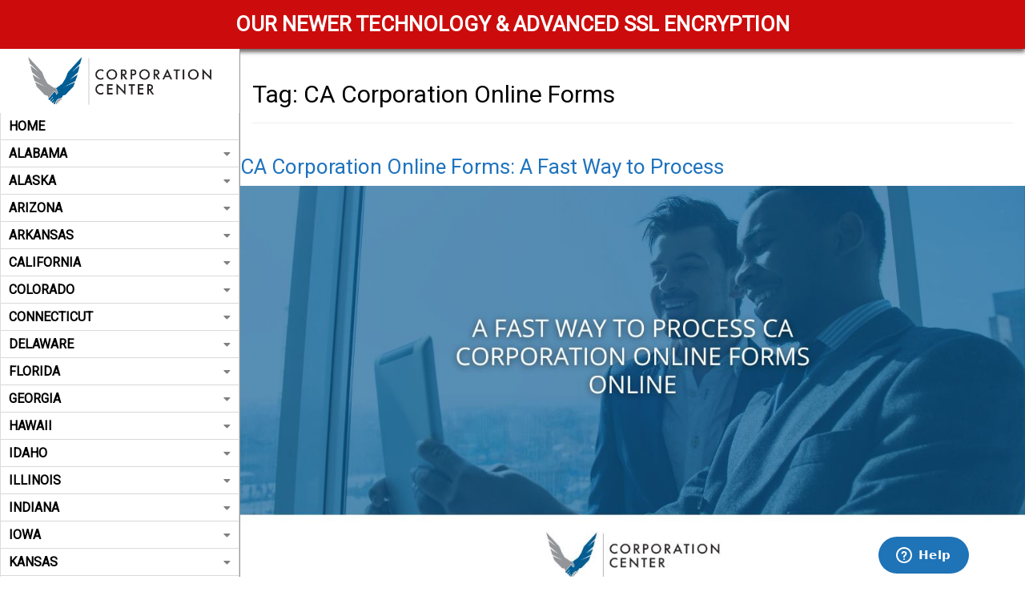

--- FILE ---
content_type: text/html; charset=UTF-8
request_url: https://corporationcenter.us/tag/ca-corporation-online-forms/
body_size: 25453
content:
 	<!DOCTYPE html>
	<!--[if lt IE 7]>
	<html lang="en-US" class="no-js lt-ie9 lt-ie8 lt-ie7"> <![endif]-->
	<!--[if (IE 7)&!(IEMobile)]>
	<html lang="en-US" class="no-js lt-ie9 lt-ie8"><![endif]-->
	<!--[if (IE 8)&!(IEMobile)]>
	<html lang="en-US" class="no-js lt-ie9"><![endif]-->
	<!--[if gt IE 8]><!-->
<html lang="en-US" class="no-js"><!--<![endif]-->
	<head>
		<meta charset="UTF-8">
		                        <script>
                            /* You can add more configuration options to webfontloader by previously defining the WebFontConfig with your options */
                            if ( typeof WebFontConfig === "undefined" ) {
                                WebFontConfig = new Object();
                            }
                            WebFontConfig['google'] = {families: ['Roboto']};

                            (function() {
                                var wf = document.createElement( 'script' );
                                wf.src = 'https://ajax.googleapis.com/ajax/libs/webfont/1.5.3/webfont.js';
                                wf.type = 'text/javascript';
                                wf.async = 'true';
                                var s = document.getElementsByTagName( 'script' )[0];
                                s.parentNode.insertBefore( wf, s );
                            })();
                        </script>
                        <meta name='robots' content='index, follow, max-image-preview:large, max-snippet:-1, max-video-preview:-1' />
	<style>img:is([sizes="auto" i], [sizes^="auto," i]) { contain-intrinsic-size: 3000px 1500px }</style>
	<meta name="viewport" content="width=device-width, initial-scale=1.0"/><link rel="profile" href="http://gmpg.org/xfn/11"><meta http-equiv="X-UA-Compatible" content="IE=edge"><meta name="HandheldFriendly" content="True"><meta name="MobileOptimized" content="320"><meta name="theme-color" content="#005d93"><meta name="msapplication-navbutton-color" content="#005d93"><meta name="apple-mobile-web-app-status-bar-style" content="#005d93"><!--[if lt IE 9]>
	<script src="https://oss.maxcdn.com/html5shiv/3.7.2/html5shiv.min.js"></script>
	<script src="https://oss.maxcdn.com/respond/1.4.2/respond.min.js"></script>
	<![endif]-->
	<!-- This site is optimized with the Yoast SEO plugin v25.7 - https://yoast.com/wordpress/plugins/seo/ -->
	<title>CA Corporation Online Forms Archives - Corp Center</title>
	<link rel="canonical" href="https://corporationcenter.us/tag/ca-corporation-online-forms/" />
	<link rel="next" href="https://corporationcenter.us/tag/ca-corporation-online-forms/page/2/" />
	<meta property="og:locale" content="en_US" />
	<meta property="og:type" content="article" />
	<meta property="og:title" content="CA Corporation Online Forms Archives - Corp Center" />
	<meta property="og:url" content="https://corporationcenter.us/tag/ca-corporation-online-forms/" />
	<meta property="og:site_name" content="Corp Center" />
	<meta name="twitter:card" content="summary_large_image" />
	<script type="application/ld+json" class="yoast-schema-graph">{"@context":"https://schema.org","@graph":[{"@type":"CollectionPage","@id":"https://corporationcenter.us/tag/ca-corporation-online-forms/","url":"https://corporationcenter.us/tag/ca-corporation-online-forms/","name":"CA Corporation Online Forms Archives - Corp Center","isPartOf":{"@id":"https://corporationcenter.us/#website"},"primaryImageOfPage":{"@id":"https://corporationcenter.us/tag/ca-corporation-online-forms/#primaryimage"},"image":{"@id":"https://corporationcenter.us/tag/ca-corporation-online-forms/#primaryimage"},"thumbnailUrl":"https://corporationcenter.us/wp-content/uploads/2022/07/a-fast-way-to-process-ca-corporation-online-forms-online-copy.jpg","breadcrumb":{"@id":"https://corporationcenter.us/tag/ca-corporation-online-forms/#breadcrumb"},"inLanguage":"en-US"},{"@type":"ImageObject","inLanguage":"en-US","@id":"https://corporationcenter.us/tag/ca-corporation-online-forms/#primaryimage","url":"https://corporationcenter.us/wp-content/uploads/2022/07/a-fast-way-to-process-ca-corporation-online-forms-online-copy.jpg","contentUrl":"https://corporationcenter.us/wp-content/uploads/2022/07/a-fast-way-to-process-ca-corporation-online-forms-online-copy.jpg","width":1200,"height":627,"caption":"Ca Corporation Online Forms"},{"@type":"BreadcrumbList","@id":"https://corporationcenter.us/tag/ca-corporation-online-forms/#breadcrumb","itemListElement":[{"@type":"ListItem","position":1,"name":"Home","item":"https://corporationcenter.us/"},{"@type":"ListItem","position":2,"name":"CA Corporation Online Forms"}]},{"@type":"WebSite","@id":"https://corporationcenter.us/#website","url":"https://corporationcenter.us/","name":"Corp Center","description":"","potentialAction":[{"@type":"SearchAction","target":{"@type":"EntryPoint","urlTemplate":"https://corporationcenter.us/?s={search_term_string}"},"query-input":{"@type":"PropertyValueSpecification","valueRequired":true,"valueName":"search_term_string"}}],"inLanguage":"en-US"}]}</script>
	<!-- / Yoast SEO plugin. -->


<link rel="alternate" type="application/rss+xml" title="Corp Center &raquo; CA Corporation Online Forms Tag Feed" href="https://corporationcenter.us/tag/ca-corporation-online-forms/feed/" />
<link rel='stylesheet' id='bootstrap-css-css' href='https://corporationcenter.us/wp-content/themes/wordpress-shuttle/includes/css/bootstrap.min.css?ver=6.8.2'  media='all' />
<link rel='stylesheet' id='font-awesome-css' href='https://corporationcenter.us/wp-content/themes/wordpress-shuttle/includes/css/all.min.css?ver=6.8.2'  media='all' />
<style id='classic-theme-styles-inline-css' >
/*! This file is auto-generated */
.wp-block-button__link{color:#fff;background-color:#32373c;border-radius:9999px;box-shadow:none;text-decoration:none;padding:calc(.667em + 2px) calc(1.333em + 2px);font-size:1.125em}.wp-block-file__button{background:#32373c;color:#fff;text-decoration:none}
</style>
<style id='global-styles-inline-css' >
:root{--wp--preset--aspect-ratio--square: 1;--wp--preset--aspect-ratio--4-3: 4/3;--wp--preset--aspect-ratio--3-4: 3/4;--wp--preset--aspect-ratio--3-2: 3/2;--wp--preset--aspect-ratio--2-3: 2/3;--wp--preset--aspect-ratio--16-9: 16/9;--wp--preset--aspect-ratio--9-16: 9/16;--wp--preset--color--black: #000;--wp--preset--color--cyan-bluish-gray: #abb8c3;--wp--preset--color--white: #fff;--wp--preset--color--pale-pink: #f78da7;--wp--preset--color--vivid-red: #cf2e2e;--wp--preset--color--luminous-vivid-orange: #ff6900;--wp--preset--color--luminous-vivid-amber: #fcb900;--wp--preset--color--light-green-cyan: #7bdcb5;--wp--preset--color--vivid-green-cyan: #00d084;--wp--preset--color--pale-cyan-blue: #8ed1fc;--wp--preset--color--vivid-cyan-blue: #0693e3;--wp--preset--color--vivid-purple: #9b51e0;--wp--preset--color--primary-color: #005d93;--wp--preset--color--secondary-color: #FFFFFF;--wp--preset--color--light-gray: #f5f5f5;--wp--preset--gradient--vivid-cyan-blue-to-vivid-purple: linear-gradient(135deg,rgba(6,147,227,1) 0%,rgb(155,81,224) 100%);--wp--preset--gradient--light-green-cyan-to-vivid-green-cyan: linear-gradient(135deg,rgb(122,220,180) 0%,rgb(0,208,130) 100%);--wp--preset--gradient--luminous-vivid-amber-to-luminous-vivid-orange: linear-gradient(135deg,rgba(252,185,0,1) 0%,rgba(255,105,0,1) 100%);--wp--preset--gradient--luminous-vivid-orange-to-vivid-red: linear-gradient(135deg,rgba(255,105,0,1) 0%,rgb(207,46,46) 100%);--wp--preset--gradient--very-light-gray-to-cyan-bluish-gray: linear-gradient(135deg,rgb(238,238,238) 0%,rgb(169,184,195) 100%);--wp--preset--gradient--cool-to-warm-spectrum: linear-gradient(135deg,rgb(74,234,220) 0%,rgb(151,120,209) 20%,rgb(207,42,186) 40%,rgb(238,44,130) 60%,rgb(251,105,98) 80%,rgb(254,248,76) 100%);--wp--preset--gradient--blush-light-purple: linear-gradient(135deg,rgb(255,206,236) 0%,rgb(152,150,240) 100%);--wp--preset--gradient--blush-bordeaux: linear-gradient(135deg,rgb(254,205,165) 0%,rgb(254,45,45) 50%,rgb(107,0,62) 100%);--wp--preset--gradient--luminous-dusk: linear-gradient(135deg,rgb(255,203,112) 0%,rgb(199,81,192) 50%,rgb(65,88,208) 100%);--wp--preset--gradient--pale-ocean: linear-gradient(135deg,rgb(255,245,203) 0%,rgb(182,227,212) 50%,rgb(51,167,181) 100%);--wp--preset--gradient--electric-grass: linear-gradient(135deg,rgb(202,248,128) 0%,rgb(113,206,126) 100%);--wp--preset--gradient--midnight: linear-gradient(135deg,rgb(2,3,129) 0%,rgb(40,116,252) 100%);--wp--preset--font-size--small: 13px;--wp--preset--font-size--medium: 20px;--wp--preset--font-size--large: 36px;--wp--preset--font-size--x-large: 42px;--wp--preset--spacing--20: 0.44rem;--wp--preset--spacing--30: 0.67rem;--wp--preset--spacing--40: 1rem;--wp--preset--spacing--50: 1.5rem;--wp--preset--spacing--60: 2.25rem;--wp--preset--spacing--70: 3.38rem;--wp--preset--spacing--80: 5.06rem;--wp--preset--shadow--natural: 6px 6px 9px rgba(0, 0, 0, 0.2);--wp--preset--shadow--deep: 12px 12px 50px rgba(0, 0, 0, 0.4);--wp--preset--shadow--sharp: 6px 6px 0px rgba(0, 0, 0, 0.2);--wp--preset--shadow--outlined: 6px 6px 0px -3px rgba(255, 255, 255, 1), 6px 6px rgba(0, 0, 0, 1);--wp--preset--shadow--crisp: 6px 6px 0px rgba(0, 0, 0, 1);}:where(.is-layout-flex){gap: 0.5em;}:where(.is-layout-grid){gap: 0.5em;}body .is-layout-flex{display: flex;}.is-layout-flex{flex-wrap: wrap;align-items: center;}.is-layout-flex > :is(*, div){margin: 0;}body .is-layout-grid{display: grid;}.is-layout-grid > :is(*, div){margin: 0;}:where(.wp-block-columns.is-layout-flex){gap: 2em;}:where(.wp-block-columns.is-layout-grid){gap: 2em;}:where(.wp-block-post-template.is-layout-flex){gap: 1.25em;}:where(.wp-block-post-template.is-layout-grid){gap: 1.25em;}.has-black-color{color: var(--wp--preset--color--black) !important;}.has-cyan-bluish-gray-color{color: var(--wp--preset--color--cyan-bluish-gray) !important;}.has-white-color{color: var(--wp--preset--color--white) !important;}.has-pale-pink-color{color: var(--wp--preset--color--pale-pink) !important;}.has-vivid-red-color{color: var(--wp--preset--color--vivid-red) !important;}.has-luminous-vivid-orange-color{color: var(--wp--preset--color--luminous-vivid-orange) !important;}.has-luminous-vivid-amber-color{color: var(--wp--preset--color--luminous-vivid-amber) !important;}.has-light-green-cyan-color{color: var(--wp--preset--color--light-green-cyan) !important;}.has-vivid-green-cyan-color{color: var(--wp--preset--color--vivid-green-cyan) !important;}.has-pale-cyan-blue-color{color: var(--wp--preset--color--pale-cyan-blue) !important;}.has-vivid-cyan-blue-color{color: var(--wp--preset--color--vivid-cyan-blue) !important;}.has-vivid-purple-color{color: var(--wp--preset--color--vivid-purple) !important;}.has-black-background-color{background-color: var(--wp--preset--color--black) !important;}.has-cyan-bluish-gray-background-color{background-color: var(--wp--preset--color--cyan-bluish-gray) !important;}.has-white-background-color{background-color: var(--wp--preset--color--white) !important;}.has-pale-pink-background-color{background-color: var(--wp--preset--color--pale-pink) !important;}.has-vivid-red-background-color{background-color: var(--wp--preset--color--vivid-red) !important;}.has-luminous-vivid-orange-background-color{background-color: var(--wp--preset--color--luminous-vivid-orange) !important;}.has-luminous-vivid-amber-background-color{background-color: var(--wp--preset--color--luminous-vivid-amber) !important;}.has-light-green-cyan-background-color{background-color: var(--wp--preset--color--light-green-cyan) !important;}.has-vivid-green-cyan-background-color{background-color: var(--wp--preset--color--vivid-green-cyan) !important;}.has-pale-cyan-blue-background-color{background-color: var(--wp--preset--color--pale-cyan-blue) !important;}.has-vivid-cyan-blue-background-color{background-color: var(--wp--preset--color--vivid-cyan-blue) !important;}.has-vivid-purple-background-color{background-color: var(--wp--preset--color--vivid-purple) !important;}.has-black-border-color{border-color: var(--wp--preset--color--black) !important;}.has-cyan-bluish-gray-border-color{border-color: var(--wp--preset--color--cyan-bluish-gray) !important;}.has-white-border-color{border-color: var(--wp--preset--color--white) !important;}.has-pale-pink-border-color{border-color: var(--wp--preset--color--pale-pink) !important;}.has-vivid-red-border-color{border-color: var(--wp--preset--color--vivid-red) !important;}.has-luminous-vivid-orange-border-color{border-color: var(--wp--preset--color--luminous-vivid-orange) !important;}.has-luminous-vivid-amber-border-color{border-color: var(--wp--preset--color--luminous-vivid-amber) !important;}.has-light-green-cyan-border-color{border-color: var(--wp--preset--color--light-green-cyan) !important;}.has-vivid-green-cyan-border-color{border-color: var(--wp--preset--color--vivid-green-cyan) !important;}.has-pale-cyan-blue-border-color{border-color: var(--wp--preset--color--pale-cyan-blue) !important;}.has-vivid-cyan-blue-border-color{border-color: var(--wp--preset--color--vivid-cyan-blue) !important;}.has-vivid-purple-border-color{border-color: var(--wp--preset--color--vivid-purple) !important;}.has-vivid-cyan-blue-to-vivid-purple-gradient-background{background: var(--wp--preset--gradient--vivid-cyan-blue-to-vivid-purple) !important;}.has-light-green-cyan-to-vivid-green-cyan-gradient-background{background: var(--wp--preset--gradient--light-green-cyan-to-vivid-green-cyan) !important;}.has-luminous-vivid-amber-to-luminous-vivid-orange-gradient-background{background: var(--wp--preset--gradient--luminous-vivid-amber-to-luminous-vivid-orange) !important;}.has-luminous-vivid-orange-to-vivid-red-gradient-background{background: var(--wp--preset--gradient--luminous-vivid-orange-to-vivid-red) !important;}.has-very-light-gray-to-cyan-bluish-gray-gradient-background{background: var(--wp--preset--gradient--very-light-gray-to-cyan-bluish-gray) !important;}.has-cool-to-warm-spectrum-gradient-background{background: var(--wp--preset--gradient--cool-to-warm-spectrum) !important;}.has-blush-light-purple-gradient-background{background: var(--wp--preset--gradient--blush-light-purple) !important;}.has-blush-bordeaux-gradient-background{background: var(--wp--preset--gradient--blush-bordeaux) !important;}.has-luminous-dusk-gradient-background{background: var(--wp--preset--gradient--luminous-dusk) !important;}.has-pale-ocean-gradient-background{background: var(--wp--preset--gradient--pale-ocean) !important;}.has-electric-grass-gradient-background{background: var(--wp--preset--gradient--electric-grass) !important;}.has-midnight-gradient-background{background: var(--wp--preset--gradient--midnight) !important;}.has-small-font-size{font-size: var(--wp--preset--font-size--small) !important;}.has-medium-font-size{font-size: var(--wp--preset--font-size--medium) !important;}.has-large-font-size{font-size: var(--wp--preset--font-size--large) !important;}.has-x-large-font-size{font-size: var(--wp--preset--font-size--x-large) !important;}
:where(.wp-block-post-template.is-layout-flex){gap: 1.25em;}:where(.wp-block-post-template.is-layout-grid){gap: 1.25em;}
:where(.wp-block-columns.is-layout-flex){gap: 2em;}:where(.wp-block-columns.is-layout-grid){gap: 2em;}
:root :where(.wp-block-pullquote){font-size: 1.5em;line-height: 1.6;}
</style>
<link rel='stylesheet' id='compiled-css-css' href='https://corporationcenter.us/wp-content/themes/corpcenter/includes/css/compiled.css?ver=6.8.2'  media='all' />
<link rel='stylesheet' id='websites-depot-child-sass-css' href='https://corporationcenter.us/wp-content/themes/corpcenter/scss-style.css?ver=6.8.2'  media='all' />
<script  src="https://corporationcenter.us/wp-includes/js/jquery/jquery.js" id="jquery-js"></script>
<script  src="https://corporationcenter.us/wp-content/plugins/wd-faqs/js/wd-script.js?ver=6.8.2" id="wd-faqs-js"></script>
<link rel="https://api.w.org/" href="https://corporationcenter.us/wp-json/" /><link rel="alternate" title="JSON" type="application/json" href="https://corporationcenter.us/wp-json/wp/v2/tags/100" /><style >.broken_link, a.broken_link {
	text-decoration: line-through;
}</style><link rel="icon" href="https://corporationcenter.us/wp-content/uploads/2022/05/corp-wings-150x150.png" sizes="32x32" />
<link rel="icon" href="https://corporationcenter.us/wp-content/uploads/2022/05/corp-wings.png" sizes="192x192" />
<link rel="apple-touch-icon" href="https://corporationcenter.us/wp-content/uploads/2022/05/corp-wings.png" />
<meta name="msapplication-TileImage" content="https://corporationcenter.us/wp-content/uploads/2022/05/corp-wings.png" />
		<style  id="wp-custom-css">
			#launcher{
 right: 50px !important;
	bottom: -10px !important;
}

.scroll-to-top{
	    background-color: rgb(221 0 0);
}

.ws-recent-entries-post-content{
	    display: flex;
    flex-flow: column;
}

.section-2783 .readmore_link{
	    align-self: flex-end;
	    margin-top: 15px;
}		</style>
		<!-- Global site tag (gtag.js) - Google Analytics -->
<script async src="https://www.googletagmanager.com/gtag/js?id=G-3RXFQV0RME"></script>
<script>
  window.dataLayer = window.dataLayer || [];
  function gtag(){dataLayer.push(arguments);}
  gtag('js', new Date());

  gtag('config', 'G-3RXFQV0RME');
</script>

<!-- Global site tag (gtag.js) - Google Analytics -->
<script async src="https://www.googletagmanager.com/gtag/js?id=G-GLHVQ3ZHVY"></script>
<script>
  window.dataLayer = window.dataLayer || [];
  function gtag(){dataLayer.push(arguments);}
  gtag('js', new Date());

  gtag('config', 'G-GLHVQ3ZHVY');
</script>

   <!--  Clickcease.com tracking-->
      <script >var script = document.createElement('script');
      script.async = true; script.type = 'text/javascript';
      var target = 'https://www.clickcease.com/monitor/stat.js';
      script.src = target;var elem = document.head;elem.appendChild(script);
      </script>
      <noscript>
      <a href='https://www.clickcease.com' rel='nofollow'><img src='https://monitor.clickcease.com/stats/stats.aspx' alt='ClickCease'/></a>
      </noscript>
      <!--  Clickcease.com tracking-->


<meta name="google-site-verification" content="ASXRiSDJDM7ZpdR_0fACB03dH4gJaPB1qqsU7-oM4eE" />	</head>
<body class="archive tag tag-ca-corporation-online-forms tag-100 wp-theme-wordpress-shuttle wp-child-theme-corpcenter no-admin-bar csstransforms3d chrome sticky-header-behavior-roof">

<div id="top">
    <p class="text-center">OUR NEWER TECHNOLOGY & ADVANCED SSL ENCRYPTION</p>
    
</div>

<!-- Start of  Zendesk Widget script -->
<script id="ze-snippet" src="https://static.zdassets.com/ekr/snippet.js?key=f9ae9db0-7040-44a3-be7a-119546fe79ca"> </script>
<!-- End of  Zendesk Widget script -->
        <nav class="hidden-sm hidden-md hidden-lg mobile-menu">
            <div class="navbar navbar-inverse navbar-fixed-top">
                <div class="container">
                    <!-- .navbar-toggle is used as the toggle for collapsed navbar content -->
                    <div class="navbar-header">
						
							                                <a class="navbar-brand pull-left" href="https://corporationcenter.us" aria-label="mobile logo"><img src="https://corporationcenter.us/wp-content/uploads/2020/07/cc-logo.png" alt="logo"></a>
							
						

	                    

                        <button type="button" class="navbar-toggle pull-right"
                                data-toggle="collapse" data-target=".navbar-responsive-collapse">
                            <span class="mobile-nav-trigger-text">Menu</span>
                            <span class="mobile-nav-trigger-icon">
							<span class="icon-bar"></span>
							<span class="icon-bar"></span>
							<span class="icon-bar"></span>
                            <span class="sr-only">Toggle Menu</span>
						</span>
                        </button>
                    </div>

                    <div class="navbar-collapse collapse navbar-responsive-collapse">
						<ul id="menu-main-menu" class="nav navbar-nav"><li id="menu-item-512" class="menu-item menu-item-type-post_type menu-item-object-page menu-item-home menu-item-512"><a href="https://corporationcenter.us/">Home</a></li>
<li id="menu-item-495" class="menu-item menu-item-type-post_type menu-item-object-page menu-item-has-children menu-item-495 dropdown"><a href="https://corporationcenter.us/alabama/" class="menu-has-children">Alabama </a><a href="#" data-toggle="dropdown" aria-expanded="false" class="mobile_menu_dropdown_arrow"><span class="caret"></span></a>
<ul role="menu" class="dropdown-menu">
	<li id="menu-item-524" class="menu-item menu-item-type-post_type menu-item-object-page menu-item-524"><a href="https://corporationcenter.us/alabama/alabama-limited-liability-companies-llc/">Limited Liability Companies LLC</a></li>
	<li id="menu-item-526" class="menu-item menu-item-type-post_type menu-item-object-page menu-item-526"><a href="https://corporationcenter.us/alabama/alabama-corporations/">Corporation</a></li>
	<li id="menu-item-3664" class="menu-item menu-item-type-post_type menu-item-object-page menu-item-3664"><a href="https://corporationcenter.us/alabama/partnerships/">Partnerships</a></li>
	<li id="menu-item-569" class="menu-item menu-item-type-post_type menu-item-object-page menu-item-569"><a href="https://corporationcenter.us/alabama/professional-associations/">Professional Associations</a></li>
</ul>
</li>
<li id="menu-item-81" class="menu-item menu-item-type-post_type menu-item-object-page menu-item-has-children menu-item-81 dropdown"><a href="https://corporationcenter.us/alaska/" class="menu-has-children">Alaska </a><a href="#" data-toggle="dropdown" aria-expanded="false" class="mobile_menu_dropdown_arrow"><span class="caret"></span></a>
<ul role="menu" class="dropdown-menu">
	<li id="menu-item-572" class="menu-item menu-item-type-post_type menu-item-object-page menu-item-572"><a href="https://corporationcenter.us/alaska/limited-liability-company/">Limited Liability Company</a></li>
	<li id="menu-item-571" class="menu-item menu-item-type-post_type menu-item-object-page menu-item-571"><a href="https://corporationcenter.us/alaska/corporations/">Corporations</a></li>
	<li id="menu-item-3648" class="menu-item menu-item-type-post_type menu-item-object-page menu-item-3648"><a href="https://corporationcenter.us/alaska/partnerships/">Partnerships</a></li>
</ul>
</li>
<li id="menu-item-709" class="menu-item menu-item-type-post_type menu-item-object-page menu-item-has-children menu-item-709 dropdown"><a href="https://corporationcenter.us/arizona/" class="menu-has-children">Arizona </a><a href="#" data-toggle="dropdown" aria-expanded="false" class="mobile_menu_dropdown_arrow"><span class="caret"></span></a>
<ul role="menu" class="dropdown-menu">
	<li id="menu-item-713" class="menu-item menu-item-type-post_type menu-item-object-page menu-item-has-children menu-item-713 dropdown"><a href="https://corporationcenter.us/arizona/limited-liability-companies/">Limited Liability Companies </a><a href="#" data-toggle="dropdown" aria-expanded="false" class="mobile_menu_dropdown_arrow"><span class="caret"></span></a>
	<ul role="menu" class="dropdown-menu">
		<li id="menu-item-723" class="menu-item menu-item-type-post_type menu-item-object-page menu-item-723"><a href="https://corporationcenter.us/arizona/limited-liability-companies/limited-liability-company/">Limited Liability Company</a></li>
		<li id="menu-item-722" class="menu-item menu-item-type-post_type menu-item-object-page menu-item-722"><a href="https://corporationcenter.us/arizona/limited-liability-companies/professional-limited-liability-company/">Professional Limited Liability Company</a></li>
	</ul>
</li>
	<li id="menu-item-731" class="menu-item menu-item-type-post_type menu-item-object-page menu-item-has-children menu-item-731 dropdown"><a href="https://corporationcenter.us/arizona/corporations/">Corporations </a><a href="#" data-toggle="dropdown" aria-expanded="false" class="mobile_menu_dropdown_arrow"><span class="caret"></span></a>
	<ul role="menu" class="dropdown-menu">
		<li id="menu-item-734" class="menu-item menu-item-type-post_type menu-item-object-page menu-item-734"><a href="https://corporationcenter.us/arizona/corporations/nonprofit-corporation/">Nonprofit Corporation</a></li>
		<li id="menu-item-733" class="menu-item menu-item-type-post_type menu-item-object-page menu-item-733"><a href="https://corporationcenter.us/arizona/corporations/professional-corporation/">Professional Corporation</a></li>
		<li id="menu-item-732" class="menu-item menu-item-type-post_type menu-item-object-page menu-item-732"><a href="https://corporationcenter.us/arizona/corporations/profit-corporation/">Profit Corporation</a></li>
	</ul>
</li>
	<li id="menu-item-730" class="menu-item menu-item-type-post_type menu-item-object-page menu-item-has-children menu-item-730 dropdown"><a href="https://corporationcenter.us/arizona/partnerships/">Partnerships </a><a href="#" data-toggle="dropdown" aria-expanded="false" class="mobile_menu_dropdown_arrow"><span class="caret"></span></a>
	<ul role="menu" class="dropdown-menu">
		<li id="menu-item-746" class="menu-item menu-item-type-post_type menu-item-object-page menu-item-746"><a href="https://corporationcenter.us/arizona/partnerships/limited-liability-partnership/">Limited Liability Partnership</a></li>
		<li id="menu-item-745" class="menu-item menu-item-type-post_type menu-item-object-page menu-item-745"><a href="https://corporationcenter.us/arizona/partnerships/limited-liability-limited-partnership/">Limited Liability Limited Partnership</a></li>
		<li id="menu-item-744" class="menu-item menu-item-type-post_type menu-item-object-page menu-item-744"><a href="https://corporationcenter.us/arizona/partnerships/limited-partnership/">Limited Partnership</a></li>
	</ul>
</li>
</ul>
</li>
<li id="menu-item-1338" class="menu-item menu-item-type-post_type menu-item-object-page menu-item-has-children menu-item-1338 dropdown"><a href="https://corporationcenter.us/arkansas/" class="menu-has-children">Arkansas </a><a href="#" data-toggle="dropdown" aria-expanded="false" class="mobile_menu_dropdown_arrow"><span class="caret"></span></a>
<ul role="menu" class="dropdown-menu">
	<li id="menu-item-1400" class="menu-item menu-item-type-post_type menu-item-object-page menu-item-has-children menu-item-1400 dropdown"><a href="https://corporationcenter.us/arkansas/corporations/">Corporations </a><a href="#" data-toggle="dropdown" aria-expanded="false" class="mobile_menu_dropdown_arrow"><span class="caret"></span></a>
	<ul role="menu" class="dropdown-menu">
		<li id="menu-item-2044" class="menu-item menu-item-type-post_type menu-item-object-page menu-item-2044"><a href="https://corporationcenter.us/arkansas/corporations/benefit-corporation/">Benefit Corporation</a></li>
		<li id="menu-item-2043" class="menu-item menu-item-type-post_type menu-item-object-page menu-item-2043"><a href="https://corporationcenter.us/arkansas/corporations/profit-corporation/">Profit Corporation</a></li>
	</ul>
</li>
	<li id="menu-item-1395" class="menu-item menu-item-type-post_type menu-item-object-page menu-item-1395"><a href="https://corporationcenter.us/arkansas/limited-liability-company/">Limited Liability Company</a></li>
	<li id="menu-item-1390" class="menu-item menu-item-type-post_type menu-item-object-page menu-item-has-children menu-item-1390 dropdown"><a href="https://corporationcenter.us/arkansas/partnerships/">Partnerships </a><a href="#" data-toggle="dropdown" aria-expanded="false" class="mobile_menu_dropdown_arrow"><span class="caret"></span></a>
	<ul role="menu" class="dropdown-menu">
		<li id="menu-item-2042" class="menu-item menu-item-type-post_type menu-item-object-page menu-item-2042"><a href="https://corporationcenter.us/arkansas/partnerships/limited-liability-limited-partnership/">Limited Liability Limited Partnership</a></li>
		<li id="menu-item-2041" class="menu-item menu-item-type-post_type menu-item-object-page menu-item-2041"><a href="https://corporationcenter.us/arkansas/partnerships/limited-liability-partnership/">Limited Liability Partnership</a></li>
		<li id="menu-item-2040" class="menu-item menu-item-type-post_type menu-item-object-page menu-item-2040"><a href="https://corporationcenter.us/arkansas/partnerships/limited-partnership/">Limited Partnership</a></li>
	</ul>
</li>
</ul>
</li>
<li id="menu-item-67" class="menu-item menu-item-type-post_type menu-item-object-page menu-item-has-children menu-item-67 dropdown"><a href="https://corporationcenter.us/california/" class="menu-has-children">California </a><a href="#" data-toggle="dropdown" aria-expanded="false" class="mobile_menu_dropdown_arrow"><span class="caret"></span></a>
<ul role="menu" class="dropdown-menu">
	<li id="menu-item-2085" class="menu-item menu-item-type-post_type menu-item-object-page menu-item-2085"><a href="https://corporationcenter.us/california/limited-liability-company/">Limited Liability Company</a></li>
	<li id="menu-item-2083" class="menu-item menu-item-type-post_type menu-item-object-page menu-item-has-children menu-item-2083 dropdown"><a href="https://corporationcenter.us/california/corporation/">Corporation </a><a href="#" data-toggle="dropdown" aria-expanded="false" class="mobile_menu_dropdown_arrow"><span class="caret"></span></a>
	<ul role="menu" class="dropdown-menu">
		<li id="menu-item-2081" class="menu-item menu-item-type-post_type menu-item-object-page menu-item-2081"><a href="https://corporationcenter.us/california/corporation/nonprofit-corporation/">Nonprofit Corporation</a></li>
		<li id="menu-item-2080" class="menu-item menu-item-type-post_type menu-item-object-page menu-item-2080"><a href="https://corporationcenter.us/california/corporation/professional-corporation/">Professional Corporation</a></li>
	</ul>
</li>
	<li id="menu-item-2082" class="menu-item menu-item-type-post_type menu-item-object-page menu-item-has-children menu-item-2082 dropdown"><a href="https://corporationcenter.us/california/partnership/">Partnership </a><a href="#" data-toggle="dropdown" aria-expanded="false" class="mobile_menu_dropdown_arrow"><span class="caret"></span></a>
	<ul role="menu" class="dropdown-menu">
		<li id="menu-item-2078" class="menu-item menu-item-type-post_type menu-item-object-page menu-item-2078"><a href="https://corporationcenter.us/california/partnership/limited-partnership/">Limited Partnership</a></li>
		<li id="menu-item-2079" class="menu-item menu-item-type-post_type menu-item-object-page menu-item-2079"><a href="https://corporationcenter.us/california/partnership/limited-liability-partnership/">Limited Liability Partnership</a></li>
	</ul>
</li>
</ul>
</li>
<li id="menu-item-862" class="menu-item menu-item-type-post_type menu-item-object-page menu-item-has-children menu-item-862 dropdown"><a href="https://corporationcenter.us/colorado/" class="menu-has-children">Colorado </a><a href="#" data-toggle="dropdown" aria-expanded="false" class="mobile_menu_dropdown_arrow"><span class="caret"></span></a>
<ul role="menu" class="dropdown-menu">
	<li id="menu-item-872" class="menu-item menu-item-type-post_type menu-item-object-page menu-item-872"><a href="https://corporationcenter.us/colorado/limited-liability-company/">Limited Liability Company</a></li>
	<li id="menu-item-871" class="menu-item menu-item-type-post_type menu-item-object-page menu-item-has-children menu-item-871 dropdown"><a href="https://corporationcenter.us/colorado/corporations/">Corporations </a><a href="#" data-toggle="dropdown" aria-expanded="false" class="mobile_menu_dropdown_arrow"><span class="caret"></span></a>
	<ul role="menu" class="dropdown-menu">
		<li id="menu-item-877" class="menu-item menu-item-type-post_type menu-item-object-page menu-item-877"><a href="https://corporationcenter.us/colorado/corporations/profit-corporation/">Profit Corporation</a></li>
		<li id="menu-item-878" class="menu-item menu-item-type-post_type menu-item-object-page menu-item-878"><a href="https://corporationcenter.us/colorado/corporations/nonprofit-corporation/">Nonprofit Corporation</a></li>
	</ul>
</li>
	<li id="menu-item-870" class="menu-item menu-item-type-post_type menu-item-object-page menu-item-has-children menu-item-870 dropdown"><a href="https://corporationcenter.us/colorado/partnerships/">Partnerships </a><a href="#" data-toggle="dropdown" aria-expanded="false" class="mobile_menu_dropdown_arrow"><span class="caret"></span></a>
	<ul role="menu" class="dropdown-menu">
		<li id="menu-item-887" class="menu-item menu-item-type-post_type menu-item-object-page menu-item-887"><a href="https://corporationcenter.us/colorado/partnerships/limited-liability-limited-partnerships/">Limited Liability Limited Partnerships</a></li>
		<li id="menu-item-886" class="menu-item menu-item-type-post_type menu-item-object-page menu-item-886"><a href="https://corporationcenter.us/colorado/partnerships/limited-liability-partnerships/">Limited Liability Partnerships</a></li>
		<li id="menu-item-884" class="menu-item menu-item-type-post_type menu-item-object-page menu-item-884"><a href="https://corporationcenter.us/colorado/partnerships/limited-partnerships/">Limited Partnerships</a></li>
	</ul>
</li>
</ul>
</li>
<li id="menu-item-493" class="menu-item menu-item-type-post_type menu-item-object-page menu-item-has-children menu-item-493 dropdown"><a href="https://corporationcenter.us/connecticut/" class="menu-has-children">Connecticut </a><a href="#" data-toggle="dropdown" aria-expanded="false" class="mobile_menu_dropdown_arrow"><span class="caret"></span></a>
<ul role="menu" class="dropdown-menu">
	<li id="menu-item-1409" class="menu-item menu-item-type-post_type menu-item-object-page menu-item-1409"><a href="https://corporationcenter.us/connecticut/limited-liability-company/">Limited Liability Company</a></li>
	<li id="menu-item-1413" class="menu-item menu-item-type-post_type menu-item-object-page menu-item-has-children menu-item-1413 dropdown"><a href="https://corporationcenter.us/connecticut/corporations/">Corporations </a><a href="#" data-toggle="dropdown" aria-expanded="false" class="mobile_menu_dropdown_arrow"><span class="caret"></span></a>
	<ul role="menu" class="dropdown-menu">
		<li id="menu-item-1423" class="menu-item menu-item-type-post_type menu-item-object-page menu-item-1423"><a href="https://corporationcenter.us/connecticut/corporations/nonstock-corporation/">Nonstock Corporation</a></li>
		<li id="menu-item-1422" class="menu-item menu-item-type-post_type menu-item-object-page menu-item-1422"><a href="https://corporationcenter.us/connecticut/corporations/profit-corporation/">Profit Corporation</a></li>
	</ul>
</li>
	<li id="menu-item-1429" class="menu-item menu-item-type-post_type menu-item-object-page menu-item-has-children menu-item-1429 dropdown"><a href="https://corporationcenter.us/connecticut/partnership/">Partnership </a><a href="#" data-toggle="dropdown" aria-expanded="false" class="mobile_menu_dropdown_arrow"><span class="caret"></span></a>
	<ul role="menu" class="dropdown-menu">
		<li id="menu-item-1432" class="menu-item menu-item-type-post_type menu-item-object-page menu-item-1432"><a href="https://corporationcenter.us/connecticut/partnership/limited-liability-partnership/">Limited Liability Partnership</a></li>
	</ul>
</li>
</ul>
</li>
<li id="menu-item-80" class="menu-item menu-item-type-post_type menu-item-object-page menu-item-has-children menu-item-80 dropdown"><a href="https://corporationcenter.us/delaware/" class="menu-has-children">Delaware </a><a href="#" data-toggle="dropdown" aria-expanded="false" class="mobile_menu_dropdown_arrow"><span class="caret"></span></a>
<ul role="menu" class="dropdown-menu">
	<li id="menu-item-813" class="menu-item menu-item-type-post_type menu-item-object-page menu-item-813"><a href="https://corporationcenter.us/delaware/limited-liability-company/">Limited Liability Company</a></li>
	<li id="menu-item-812" class="menu-item menu-item-type-post_type menu-item-object-page menu-item-has-children menu-item-812 dropdown"><a href="https://corporationcenter.us/delaware/corporations/">Corporations </a><a href="#" data-toggle="dropdown" aria-expanded="false" class="mobile_menu_dropdown_arrow"><span class="caret"></span></a>
	<ul role="menu" class="dropdown-menu">
		<li id="menu-item-825" class="menu-item menu-item-type-post_type menu-item-object-page menu-item-825"><a href="https://corporationcenter.us/delaware/corporations/stock-corporation/">Stock Corporation</a></li>
		<li id="menu-item-824" class="menu-item menu-item-type-post_type menu-item-object-page menu-item-824"><a href="https://corporationcenter.us/delaware/corporations/nonprofit-exempt-corporations/">Nonprofit Exempt Corporations</a></li>
		<li id="menu-item-823" class="menu-item menu-item-type-post_type menu-item-object-page menu-item-823"><a href="https://corporationcenter.us/delaware/corporations/public-benefit-corporation/">Public Benefit Corporation</a></li>
		<li id="menu-item-822" class="menu-item menu-item-type-post_type menu-item-object-page menu-item-822"><a href="https://corporationcenter.us/delaware/corporations/non-stock-corporation/">Non-stock Corporation</a></li>
	</ul>
</li>
	<li id="menu-item-3667" class="menu-item menu-item-type-post_type menu-item-object-page menu-item-has-children menu-item-3667 dropdown"><a href="https://corporationcenter.us/delaware/partnerships/">Partnerships </a><a href="#" data-toggle="dropdown" aria-expanded="false" class="mobile_menu_dropdown_arrow"><span class="caret"></span></a>
	<ul role="menu" class="dropdown-menu">
		<li id="menu-item-811" class="menu-item menu-item-type-post_type menu-item-object-page menu-item-811"><a href="https://corporationcenter.us/delaware/partnerships/limited-partnership/">Limited Partnership</a></li>
		<li id="menu-item-810" class="menu-item menu-item-type-post_type menu-item-object-page menu-item-810"><a href="https://corporationcenter.us/delaware/partnerships/limited-liability-partnership/">Limited Liability Partnership</a></li>
		<li id="menu-item-809" class="menu-item menu-item-type-post_type menu-item-object-page menu-item-809"><a href="https://corporationcenter.us/delaware/partnerships/partnership/">Partnership</a></li>
		<li id="menu-item-801" class="menu-item menu-item-type-post_type menu-item-object-page menu-item-801"><a href="https://corporationcenter.us/delaware/partnerships/limited-liability-limited-partnership/">Limited Liability Limited Partnership</a></li>
	</ul>
</li>
</ul>
</li>
<li id="menu-item-465" class="menu-item menu-item-type-post_type menu-item-object-page menu-item-has-children menu-item-465 dropdown"><a href="https://corporationcenter.us/florida/" class="menu-has-children">Florida </a><a href="#" data-toggle="dropdown" aria-expanded="false" class="mobile_menu_dropdown_arrow"><span class="caret"></span></a>
<ul role="menu" class="dropdown-menu">
	<li id="menu-item-773" class="menu-item menu-item-type-post_type menu-item-object-page menu-item-773"><a href="https://corporationcenter.us/florida/limited-liability-company/">Limited Liability Company</a></li>
	<li id="menu-item-779" class="menu-item menu-item-type-post_type menu-item-object-page menu-item-has-children menu-item-779 dropdown"><a href="https://corporationcenter.us/florida/corporations/">Corporations </a><a href="#" data-toggle="dropdown" aria-expanded="false" class="mobile_menu_dropdown_arrow"><span class="caret"></span></a>
	<ul role="menu" class="dropdown-menu">
		<li id="menu-item-789" class="menu-item menu-item-type-post_type menu-item-object-page menu-item-789"><a href="https://corporationcenter.us/florida/corporations/profit-corporation/">Profit Corporation</a></li>
		<li id="menu-item-788" class="menu-item menu-item-type-post_type menu-item-object-page menu-item-788"><a href="https://corporationcenter.us/florida/corporations/nonprofit-corporations/">Nonprofit Corporations</a></li>
	</ul>
</li>
	<li id="menu-item-3671" class="menu-item menu-item-type-post_type menu-item-object-page menu-item-has-children menu-item-3671 dropdown"><a href="https://corporationcenter.us/florida/partnerships/">Partnerships </a><a href="#" data-toggle="dropdown" aria-expanded="false" class="mobile_menu_dropdown_arrow"><span class="caret"></span></a>
	<ul role="menu" class="dropdown-menu">
		<li id="menu-item-778" class="menu-item menu-item-type-post_type menu-item-object-page menu-item-778"><a href="https://corporationcenter.us/florida/partnerships/general-partnerships/">General Partnerships</a></li>
		<li id="menu-item-781" class="menu-item menu-item-type-post_type menu-item-object-page menu-item-781"><a href="https://corporationcenter.us/florida/partnerships/limited-liability-partnership/">Limited Liability Partnership</a></li>
	</ul>
</li>
</ul>
</li>
<li id="menu-item-491" class="menu-item menu-item-type-post_type menu-item-object-page menu-item-has-children menu-item-491 dropdown"><a href="https://corporationcenter.us/georgia/" class="menu-has-children">Georgia </a><a href="#" data-toggle="dropdown" aria-expanded="false" class="mobile_menu_dropdown_arrow"><span class="caret"></span></a>
<ul role="menu" class="dropdown-menu">
	<li id="menu-item-2449" class="menu-item menu-item-type-post_type menu-item-object-page menu-item-2449"><a href="https://corporationcenter.us/georgia/limited-liability-company/">Limited Liability Company</a></li>
	<li id="menu-item-2448" class="menu-item menu-item-type-post_type menu-item-object-page menu-item-2448"><a href="https://corporationcenter.us/georgia/corporations/">Corporations</a></li>
	<li id="menu-item-2447" class="menu-item menu-item-type-post_type menu-item-object-page menu-item-2447"><a href="https://corporationcenter.us/georgia/partnerships/">Partnerships</a></li>
</ul>
</li>
<li id="menu-item-467" class="menu-item menu-item-type-post_type menu-item-object-page menu-item-has-children menu-item-467 dropdown"><a href="https://corporationcenter.us/hawaii/" class="menu-has-children">Hawaii </a><a href="#" data-toggle="dropdown" aria-expanded="false" class="mobile_menu_dropdown_arrow"><span class="caret"></span></a>
<ul role="menu" class="dropdown-menu">
	<li id="menu-item-1242" class="menu-item menu-item-type-post_type menu-item-object-page menu-item-1242"><a href="https://corporationcenter.us/hawaii/limited-liability-companies/">Limited Liability Companies</a></li>
	<li id="menu-item-1241" class="menu-item menu-item-type-post_type menu-item-object-page menu-item-has-children menu-item-1241 dropdown"><a href="https://corporationcenter.us/hawaii/corporation/">Corporation </a><a href="#" data-toggle="dropdown" aria-expanded="false" class="mobile_menu_dropdown_arrow"><span class="caret"></span></a>
	<ul role="menu" class="dropdown-menu">
		<li id="menu-item-1249" class="menu-item menu-item-type-post_type menu-item-object-page menu-item-1249"><a href="https://corporationcenter.us/hawaii/corporation/profit-corporation/">Profit Corporation</a></li>
		<li id="menu-item-1250" class="menu-item menu-item-type-post_type menu-item-object-page menu-item-1250"><a href="https://corporationcenter.us/hawaii/corporation/nonprofit-corporation/">Nonprofit Corporation</a></li>
	</ul>
</li>
	<li id="menu-item-3140" class="menu-item menu-item-type-post_type menu-item-object-page menu-item-has-children menu-item-3140 dropdown"><a href="https://corporationcenter.us/hawaii/partnership-limited-partnership-limited-liability-partnership-limited-liability-limited-partnership/">Partnerships </a><a href="#" data-toggle="dropdown" aria-expanded="false" class="mobile_menu_dropdown_arrow"><span class="caret"></span></a>
	<ul role="menu" class="dropdown-menu">
		<li id="menu-item-1240" class="menu-item menu-item-type-post_type menu-item-object-page menu-item-1240"><a href="https://corporationcenter.us/hawaii/partnership-limited-partnership-limited-liability-partnership-limited-liability-limited-partnership/limited-partnership/">Limited Partnership</a></li>
		<li id="menu-item-1239" class="menu-item menu-item-type-post_type menu-item-object-page menu-item-1239"><a href="https://corporationcenter.us/hawaii/partnership-limited-partnership-limited-liability-partnership-limited-liability-limited-partnership/limited-liability-limited-partnership/">Limited Liability Limited Partnership</a></li>
		<li id="menu-item-1238" class="menu-item menu-item-type-post_type menu-item-object-page menu-item-1238"><a href="https://corporationcenter.us/hawaii/partnership-limited-partnership-limited-liability-partnership-limited-liability-limited-partnership/limited-liability-partnership/">Limited Liability Partnership</a></li>
	</ul>
</li>
</ul>
</li>
<li id="menu-item-1341" class="menu-item menu-item-type-post_type menu-item-object-page menu-item-has-children menu-item-1341 dropdown"><a href="https://corporationcenter.us/idaho/" class="menu-has-children">Idaho </a><a href="#" data-toggle="dropdown" aria-expanded="false" class="mobile_menu_dropdown_arrow"><span class="caret"></span></a>
<ul role="menu" class="dropdown-menu">
	<li id="menu-item-1437" class="menu-item menu-item-type-post_type menu-item-object-page menu-item-has-children menu-item-1437 dropdown"><a href="https://corporationcenter.us/idaho/limited-liability-companies/">Limited Liability Companies </a><a href="#" data-toggle="dropdown" aria-expanded="false" class="mobile_menu_dropdown_arrow"><span class="caret"></span></a>
	<ul role="menu" class="dropdown-menu">
		<li id="menu-item-1447" class="menu-item menu-item-type-post_type menu-item-object-page menu-item-1447"><a href="https://corporationcenter.us/idaho/limited-liability-companies/limited-liability-company/">Limited Liability Company</a></li>
		<li id="menu-item-1446" class="menu-item menu-item-type-post_type menu-item-object-page menu-item-1446"><a href="https://corporationcenter.us/idaho/limited-liability-companies/professional-limited-liability-company/">Professional Limited Liability Company</a></li>
	</ul>
</li>
	<li id="menu-item-1465" class="menu-item menu-item-type-post_type menu-item-object-page menu-item-has-children menu-item-1465 dropdown"><a href="https://corporationcenter.us/idaho/corporations/">Corporations </a><a href="#" data-toggle="dropdown" aria-expanded="false" class="mobile_menu_dropdown_arrow"><span class="caret"></span></a>
	<ul role="menu" class="dropdown-menu">
		<li id="menu-item-1464" class="menu-item menu-item-type-post_type menu-item-object-page menu-item-1464"><a href="https://corporationcenter.us/idaho/corporations/nonprofit-corporation/">Nonprofit Corporation</a></li>
		<li id="menu-item-1463" class="menu-item menu-item-type-post_type menu-item-object-page menu-item-1463"><a href="https://corporationcenter.us/idaho/corporations/professional-service-corporation/">Professional Service Corporation</a></li>
		<li id="menu-item-1462" class="menu-item menu-item-type-post_type menu-item-object-page menu-item-1462"><a href="https://corporationcenter.us/idaho/corporations/benefit-corporation/">Benefit Corporation</a></li>
	</ul>
</li>
	<li id="menu-item-1483" class="menu-item menu-item-type-post_type menu-item-object-page menu-item-has-children menu-item-1483 dropdown"><a href="https://corporationcenter.us/idaho/partnership/">Partnership </a><a href="#" data-toggle="dropdown" aria-expanded="false" class="mobile_menu_dropdown_arrow"><span class="caret"></span></a>
	<ul role="menu" class="dropdown-menu">
		<li id="menu-item-1480" class="menu-item menu-item-type-post_type menu-item-object-page menu-item-1480"><a href="https://corporationcenter.us/idaho/partnership/limited-partnership/">Limited Partnership</a></li>
		<li id="menu-item-1481" class="menu-item menu-item-type-post_type menu-item-object-page menu-item-1481"><a href="https://corporationcenter.us/idaho/partnership/limited-liability-partnership/">Limited Liability Partnership</a></li>
	</ul>
</li>
</ul>
</li>
<li id="menu-item-609" class="menu-item menu-item-type-post_type menu-item-object-page menu-item-has-children menu-item-609 dropdown"><a href="https://corporationcenter.us/illinois/" class="menu-has-children">Illinois </a><a href="#" data-toggle="dropdown" aria-expanded="false" class="mobile_menu_dropdown_arrow"><span class="caret"></span></a>
<ul role="menu" class="dropdown-menu">
	<li id="menu-item-613" class="menu-item menu-item-type-post_type menu-item-object-page menu-item-613"><a href="https://corporationcenter.us/illinois/limited-liability-corporation/">Limited Liability Corporation</a></li>
	<li id="menu-item-617" class="menu-item menu-item-type-post_type menu-item-object-page menu-item-has-children menu-item-617 dropdown"><a href="https://corporationcenter.us/illinois/corporations/">Corporations </a><a href="#" data-toggle="dropdown" aria-expanded="false" class="mobile_menu_dropdown_arrow"><span class="caret"></span></a>
	<ul role="menu" class="dropdown-menu">
		<li id="menu-item-623" class="menu-item menu-item-type-post_type menu-item-object-page menu-item-623"><a href="https://corporationcenter.us/illinois/corporations/corporations/">Corporation</a></li>
		<li id="menu-item-630" class="menu-item menu-item-type-post_type menu-item-object-page menu-item-630"><a href="https://corporationcenter.us/illinois/corporations/medical-corporation/">Medical Corporation</a></li>
		<li id="menu-item-629" class="menu-item menu-item-type-post_type menu-item-object-page menu-item-629"><a href="https://corporationcenter.us/illinois/corporations/nonprofit-corporation/">Nonprofit Corporation</a></li>
	</ul>
</li>
	<li id="menu-item-620" class="menu-item menu-item-type-post_type menu-item-object-page menu-item-has-children menu-item-620 dropdown"><a href="https://corporationcenter.us/illinois/partnership/">Partnership </a><a href="#" data-toggle="dropdown" aria-expanded="false" class="mobile_menu_dropdown_arrow"><span class="caret"></span></a>
	<ul role="menu" class="dropdown-menu">
		<li id="menu-item-635" class="menu-item menu-item-type-post_type menu-item-object-page menu-item-635"><a href="https://corporationcenter.us/illinois/partnership/limited-partnership/">Limited Partnership</a></li>
		<li id="menu-item-640" class="menu-item menu-item-type-post_type menu-item-object-page menu-item-640"><a href="https://corporationcenter.us/illinois/partnership/limited-liability-partnership/">Limited Liability Partnership</a></li>
	</ul>
</li>
</ul>
</li>
<li id="menu-item-1344" class="menu-item menu-item-type-post_type menu-item-object-page menu-item-has-children menu-item-1344 dropdown"><a href="https://corporationcenter.us/indiana/" class="menu-has-children">Indiana </a><a href="#" data-toggle="dropdown" aria-expanded="false" class="mobile_menu_dropdown_arrow"><span class="caret"></span></a>
<ul role="menu" class="dropdown-menu">
	<li id="menu-item-1496" class="menu-item menu-item-type-post_type menu-item-object-page menu-item-1496"><a href="https://corporationcenter.us/indiana/limited-liability-company/">Limited Liability Company</a></li>
	<li id="menu-item-1495" class="menu-item menu-item-type-post_type menu-item-object-page menu-item-has-children menu-item-1495 dropdown"><a href="https://corporationcenter.us/indiana/corporation/">Corporation </a><a href="#" data-toggle="dropdown" aria-expanded="false" class="mobile_menu_dropdown_arrow"><span class="caret"></span></a>
	<ul role="menu" class="dropdown-menu">
		<li id="menu-item-1508" class="menu-item menu-item-type-post_type menu-item-object-page menu-item-1508"><a href="https://corporationcenter.us/indiana/corporation/nonprofit-corporation/">Nonprofit Corporation</a></li>
		<li id="menu-item-1507" class="menu-item menu-item-type-post_type menu-item-object-page menu-item-1507"><a href="https://corporationcenter.us/indiana/corporation/profit-corporation/">Profit Corporation</a></li>
	</ul>
</li>
	<li id="menu-item-1494" class="menu-item menu-item-type-post_type menu-item-object-page menu-item-has-children menu-item-1494 dropdown"><a href="https://corporationcenter.us/indiana/partnerships/">Partnerships </a><a href="#" data-toggle="dropdown" aria-expanded="false" class="mobile_menu_dropdown_arrow"><span class="caret"></span></a>
	<ul role="menu" class="dropdown-menu">
		<li id="menu-item-1516" class="menu-item menu-item-type-post_type menu-item-object-page menu-item-1516"><a href="https://corporationcenter.us/indiana/partnerships/limited-liability-partnership/">Limited Liability Partnership</a></li>
		<li id="menu-item-1515" class="menu-item menu-item-type-post_type menu-item-object-page menu-item-1515"><a href="https://corporationcenter.us/indiana/partnerships/limited-partnership/">Limited Partnership</a></li>
	</ul>
</li>
</ul>
</li>
<li id="menu-item-1350" class="menu-item menu-item-type-post_type menu-item-object-page menu-item-has-children menu-item-1350 dropdown"><a href="https://corporationcenter.us/iowa/" class="menu-has-children">Iowa </a><a href="#" data-toggle="dropdown" aria-expanded="false" class="mobile_menu_dropdown_arrow"><span class="caret"></span></a>
<ul role="menu" class="dropdown-menu">
	<li id="menu-item-1536" class="menu-item menu-item-type-post_type menu-item-object-page menu-item-has-children menu-item-1536 dropdown"><a href="https://corporationcenter.us/iowa/limited-liability-company/">Limited Liability Company </a><a href="#" data-toggle="dropdown" aria-expanded="false" class="mobile_menu_dropdown_arrow"><span class="caret"></span></a>
	<ul role="menu" class="dropdown-menu">
		<li id="menu-item-1533" class="menu-item menu-item-type-post_type menu-item-object-page menu-item-1533"><a href="https://corporationcenter.us/iowa/corporations/profit-incorporation/">Profit Incorporation</a></li>
		<li id="menu-item-1534" class="menu-item menu-item-type-post_type menu-item-object-page menu-item-1534"><a href="https://corporationcenter.us/iowa/corporations/nonprofit-incorporation/">Nonprofit InCorporation</a></li>
	</ul>
</li>
	<li id="menu-item-1535" class="menu-item menu-item-type-post_type menu-item-object-page menu-item-1535"><a href="https://corporationcenter.us/iowa/corporations/">Corporations</a></li>
	<li id="menu-item-1547" class="menu-item menu-item-type-post_type menu-item-object-page menu-item-has-children menu-item-1547 dropdown"><a href="https://corporationcenter.us/iowa/partnership/">Partnership </a><a href="#" data-toggle="dropdown" aria-expanded="false" class="mobile_menu_dropdown_arrow"><span class="caret"></span></a>
	<ul role="menu" class="dropdown-menu">
		<li id="menu-item-1546" class="menu-item menu-item-type-post_type menu-item-object-page menu-item-1546"><a href="https://corporationcenter.us/iowa/partnership/certificate-of-authority-limited-partnership/">Certificate of Authority Limited Partnership</a></li>
		<li id="menu-item-1545" class="menu-item menu-item-type-post_type menu-item-object-page menu-item-1545"><a href="https://corporationcenter.us/iowa/partnership/limited-liability-partnership/">Limited Liability Partnership</a></li>
	</ul>
</li>
</ul>
</li>
<li id="menu-item-1347" class="menu-item menu-item-type-post_type menu-item-object-page menu-item-has-children menu-item-1347 dropdown"><a href="https://corporationcenter.us/kansas/" class="menu-has-children">Kansas </a><a href="#" data-toggle="dropdown" aria-expanded="false" class="mobile_menu_dropdown_arrow"><span class="caret"></span></a>
<ul role="menu" class="dropdown-menu">
	<li id="menu-item-1572" class="menu-item menu-item-type-post_type menu-item-object-page menu-item-1572"><a href="https://corporationcenter.us/kansas/limited-liability-company/">Limited Liability Company</a></li>
	<li id="menu-item-1571" class="menu-item menu-item-type-post_type menu-item-object-page menu-item-has-children menu-item-1571 dropdown"><a href="https://corporationcenter.us/kansas/corporations/">Corporations </a><a href="#" data-toggle="dropdown" aria-expanded="false" class="mobile_menu_dropdown_arrow"><span class="caret"></span></a>
	<ul role="menu" class="dropdown-menu">
		<li id="menu-item-1570" class="menu-item menu-item-type-post_type menu-item-object-page menu-item-1570"><a href="https://corporationcenter.us/kansas/corporations/nonprofit-corporation/">Nonprofit Corporation</a></li>
		<li id="menu-item-1569" class="menu-item menu-item-type-post_type menu-item-object-page menu-item-1569"><a href="https://corporationcenter.us/kansas/corporations/profit-corporation/">Profit Corporatiom</a></li>
	</ul>
</li>
	<li id="menu-item-1588" class="menu-item menu-item-type-post_type menu-item-object-page menu-item-has-children menu-item-1588 dropdown"><a href="https://corporationcenter.us/kansas/partnerships/">Partnerships </a><a href="#" data-toggle="dropdown" aria-expanded="false" class="mobile_menu_dropdown_arrow"><span class="caret"></span></a>
	<ul role="menu" class="dropdown-menu">
		<li id="menu-item-1587" class="menu-item menu-item-type-post_type menu-item-object-page menu-item-1587"><a href="https://corporationcenter.us/kansas/partnerships/limited-liability-partnerships/">Limited Liability Partnerships</a></li>
		<li id="menu-item-1586" class="menu-item menu-item-type-post_type menu-item-object-page menu-item-1586"><a href="https://corporationcenter.us/kansas/partnerships/limited-partnerships/">Limited Partnerships</a></li>
	</ul>
</li>
</ul>
</li>
<li id="menu-item-1353" class="menu-item menu-item-type-post_type menu-item-object-page menu-item-has-children menu-item-1353 dropdown"><a href="https://corporationcenter.us/kentucky/" class="menu-has-children">Kentucky </a><a href="#" data-toggle="dropdown" aria-expanded="false" class="mobile_menu_dropdown_arrow"><span class="caret"></span></a>
<ul role="menu" class="dropdown-menu">
	<li id="menu-item-1604" class="menu-item menu-item-type-post_type menu-item-object-page menu-item-has-children menu-item-1604 dropdown"><a href="https://corporationcenter.us/kentucky/limited-liability-company/">Limited Liability Company </a><a href="#" data-toggle="dropdown" aria-expanded="false" class="mobile_menu_dropdown_arrow"><span class="caret"></span></a>
	<ul role="menu" class="dropdown-menu">
		<li id="menu-item-1607" class="menu-item menu-item-type-post_type menu-item-object-page menu-item-1607"><a href="https://corporationcenter.us/kentucky/limited-liability-company/limited-liability-company/">Limited Liability Company</a></li>
		<li id="menu-item-1605" class="menu-item menu-item-type-post_type menu-item-object-page menu-item-1605"><a href="https://corporationcenter.us/kentucky/limited-liability-company/professional-limited-liability-company/">Professional Limited Liability Company</a></li>
		<li id="menu-item-1606" class="menu-item menu-item-type-post_type menu-item-object-page menu-item-1606"><a href="https://corporationcenter.us/kentucky/limited-liability-company/nonprofit-limited-liability-company/">Nonprofit Limited Liability Company</a></li>
	</ul>
</li>
	<li id="menu-item-1603" class="menu-item menu-item-type-post_type menu-item-object-page menu-item-has-children menu-item-1603 dropdown"><a href="https://corporationcenter.us/kentucky/corporations/">Corporations </a><a href="#" data-toggle="dropdown" aria-expanded="false" class="mobile_menu_dropdown_arrow"><span class="caret"></span></a>
	<ul role="menu" class="dropdown-menu">
		<li id="menu-item-1619" class="menu-item menu-item-type-post_type menu-item-object-page menu-item-1619"><a href="https://corporationcenter.us/kentucky/corporations/nonprofit-corporation/">Nonprofit Corporation</a></li>
		<li id="menu-item-1618" class="menu-item menu-item-type-post_type menu-item-object-page menu-item-1618"><a href="https://corporationcenter.us/kentucky/corporations/professional-service-corporation/">Professional Service Corporation</a></li>
		<li id="menu-item-1617" class="menu-item menu-item-type-post_type menu-item-object-page menu-item-1617"><a href="https://corporationcenter.us/kentucky/corporations/profit-corporation/">Profit Corporation</a></li>
	</ul>
</li>
	<li id="menu-item-1638" class="menu-item menu-item-type-post_type menu-item-object-page menu-item-has-children menu-item-1638 dropdown"><a href="https://corporationcenter.us/kentucky/partnerships/">Partnerships </a><a href="#" data-toggle="dropdown" aria-expanded="false" class="mobile_menu_dropdown_arrow"><span class="caret"></span></a>
	<ul role="menu" class="dropdown-menu">
		<li id="menu-item-1637" class="menu-item menu-item-type-post_type menu-item-object-page menu-item-1637"><a href="https://corporationcenter.us/kentucky/partnerships/limited-liability-partnership/">Limited Liability Partnership</a></li>
		<li id="menu-item-1636" class="menu-item menu-item-type-post_type menu-item-object-page menu-item-1636"><a href="https://corporationcenter.us/kentucky/partnerships/limited-partnership/">Limited Partnership</a></li>
	</ul>
</li>
</ul>
</li>
<li id="menu-item-469" class="menu-item menu-item-type-post_type menu-item-object-page menu-item-has-children menu-item-469 dropdown"><a href="https://corporationcenter.us/louisiana/" class="menu-has-children">Louisiana </a><a href="#" data-toggle="dropdown" aria-expanded="false" class="mobile_menu_dropdown_arrow"><span class="caret"></span></a>
<ul role="menu" class="dropdown-menu">
	<li id="menu-item-1214" class="menu-item menu-item-type-post_type menu-item-object-page menu-item-1214"><a href="https://corporationcenter.us/louisiana/limited-liability-companies/">Limited Liability Company</a></li>
	<li id="menu-item-1213" class="menu-item menu-item-type-post_type menu-item-object-page menu-item-1213"><a href="https://corporationcenter.us/louisiana/corporations/">Corporation</a></li>
	<li id="menu-item-1212" class="menu-item menu-item-type-post_type menu-item-object-page menu-item-1212"><a href="https://corporationcenter.us/louisiana/partnership/">Partnership</a></li>
</ul>
</li>
<li id="menu-item-477" class="menu-item menu-item-type-post_type menu-item-object-page menu-item-has-children menu-item-477 dropdown"><a href="https://corporationcenter.us/maine/" class="menu-has-children">Maine </a><a href="#" data-toggle="dropdown" aria-expanded="false" class="mobile_menu_dropdown_arrow"><span class="caret"></span></a>
<ul role="menu" class="dropdown-menu">
	<li id="menu-item-760" class="menu-item menu-item-type-post_type menu-item-object-page menu-item-760"><a href="https://corporationcenter.us/maine/limited-liability-companies/">Limited Liability Companies</a></li>
	<li id="menu-item-759" class="menu-item menu-item-type-post_type menu-item-object-page menu-item-has-children menu-item-759 dropdown"><a href="https://corporationcenter.us/maine/corporation/">Corporation </a><a href="#" data-toggle="dropdown" aria-expanded="false" class="mobile_menu_dropdown_arrow"><span class="caret"></span></a>
	<ul role="menu" class="dropdown-menu">
		<li id="menu-item-770" class="menu-item menu-item-type-post_type menu-item-object-page menu-item-770"><a href="https://corporationcenter.us/maine/corporation/business-corporation/">Business Corporation</a></li>
		<li id="menu-item-769" class="menu-item menu-item-type-post_type menu-item-object-page menu-item-769"><a href="https://corporationcenter.us/maine/corporation/nonprofit-corporation/">Nonprofit Corporation</a></li>
	</ul>
</li>
	<li id="menu-item-3677" class="menu-item menu-item-type-post_type menu-item-object-page menu-item-has-children menu-item-3677 dropdown"><a href="https://corporationcenter.us/maine/partnerships/">Partnerships </a><a href="#" data-toggle="dropdown" aria-expanded="false" class="mobile_menu_dropdown_arrow"><span class="caret"></span></a>
	<ul role="menu" class="dropdown-menu">
		<li id="menu-item-758" class="menu-item menu-item-type-post_type menu-item-object-page menu-item-758"><a href="https://corporationcenter.us/maine/partnerships/limited-liability-partnership/">Limited Liability Partnership</a></li>
		<li id="menu-item-762" class="menu-item menu-item-type-post_type menu-item-object-page menu-item-762"><a href="https://corporationcenter.us/maine/partnerships/limited-partnership/">Limited Partnership</a></li>
		<li id="menu-item-757" class="menu-item menu-item-type-post_type menu-item-object-page menu-item-757"><a href="https://corporationcenter.us/maine/partnerships/general-partnership/">General Partnership</a></li>
	</ul>
</li>
</ul>
</li>
<li id="menu-item-501" class="menu-item menu-item-type-post_type menu-item-object-page menu-item-has-children menu-item-501 dropdown"><a href="https://corporationcenter.us/maryland/" class="menu-has-children">Maryland </a><a href="#" data-toggle="dropdown" aria-expanded="false" class="mobile_menu_dropdown_arrow"><span class="caret"></span></a>
<ul role="menu" class="dropdown-menu">
	<li id="menu-item-1148" class="menu-item menu-item-type-post_type menu-item-object-page menu-item-1148"><a href="https://corporationcenter.us/maryland/limited-liability-company/">Limited Liability Company</a></li>
	<li id="menu-item-1147" class="menu-item menu-item-type-post_type menu-item-object-page menu-item-has-children menu-item-1147 dropdown"><a href="https://corporationcenter.us/maryland/corporation/">Corporation </a><a href="#" data-toggle="dropdown" aria-expanded="false" class="mobile_menu_dropdown_arrow"><span class="caret"></span></a>
	<ul role="menu" class="dropdown-menu">
		<li id="menu-item-1157" class="menu-item menu-item-type-post_type menu-item-object-page menu-item-1157"><a href="https://corporationcenter.us/maryland/corporation/incorporation-religious-corporation/">Incorporation Religious Corporation</a></li>
		<li id="menu-item-1158" class="menu-item menu-item-type-post_type menu-item-object-page menu-item-1158"><a href="https://corporationcenter.us/maryland/corporation/incorporation-for-a-stock-corporation/">Incorporation for a Stock Corporation</a></li>
		<li id="menu-item-1159" class="menu-item menu-item-type-post_type menu-item-object-page menu-item-1159"><a href="https://corporationcenter.us/maryland/corporation/incorporation-for-a-nonstock-corporation/">Incorporation for a Nonstock Corporation</a></li>
		<li id="menu-item-1160" class="menu-item menu-item-type-post_type menu-item-object-page menu-item-1160"><a href="https://corporationcenter.us/maryland/corporation/incorporation-for-a-tax-exempt-nonstock-corporation/">Incorporation for a Tax-Exempt Nonstock Corporation</a></li>
	</ul>
</li>
	<li id="menu-item-3681" class="menu-item menu-item-type-post_type menu-item-object-page menu-item-has-children menu-item-3681 dropdown"><a href="https://corporationcenter.us/maryland/partnerships/">Partnerships </a><a href="#" data-toggle="dropdown" aria-expanded="false" class="mobile_menu_dropdown_arrow"><span class="caret"></span></a>
	<ul role="menu" class="dropdown-menu">
		<li id="menu-item-1146" class="menu-item menu-item-type-post_type menu-item-object-page menu-item-1146"><a href="https://corporationcenter.us/maryland/partnerships/limited-liability-partnership/">Limited Liability Partnership</a></li>
		<li id="menu-item-1145" class="menu-item menu-item-type-post_type menu-item-object-page menu-item-1145"><a href="https://corporationcenter.us/maryland/partnerships/general-partnership/">General Partnership</a></li>
	</ul>
</li>
</ul>
</li>
<li id="menu-item-479" class="menu-item menu-item-type-post_type menu-item-object-page menu-item-has-children menu-item-479 dropdown"><a href="https://corporationcenter.us/massachusetts/" class="menu-has-children">Massachusetts </a><a href="#" data-toggle="dropdown" aria-expanded="false" class="mobile_menu_dropdown_arrow"><span class="caret"></span></a>
<ul role="menu" class="dropdown-menu">
	<li id="menu-item-2369" class="menu-item menu-item-type-post_type menu-item-object-page menu-item-2369"><a href="https://corporationcenter.us/massachusetts/limited-liability-companies/">Limited Liability Companies</a></li>
	<li id="menu-item-2368" class="menu-item menu-item-type-post_type menu-item-object-page menu-item-2368"><a href="https://corporationcenter.us/massachusetts/corporations/">Corporations</a></li>
	<li id="menu-item-2367" class="menu-item menu-item-type-post_type menu-item-object-page menu-item-2367"><a href="https://corporationcenter.us/massachusetts/partnerships/">Partnerships</a></li>
</ul>
</li>
<li id="menu-item-582" class="menu-item menu-item-type-post_type menu-item-object-page menu-item-has-children menu-item-582 dropdown"><a href="https://corporationcenter.us/michigan/" class="menu-has-children">Michigan </a><a href="#" data-toggle="dropdown" aria-expanded="false" class="mobile_menu_dropdown_arrow"><span class="caret"></span></a>
<ul role="menu" class="dropdown-menu">
	<li id="menu-item-586" class="menu-item menu-item-type-post_type menu-item-object-page menu-item-586"><a href="https://corporationcenter.us/michigan/limited-liability-corporation/">Limited Liability Corporation</a></li>
	<li id="menu-item-592" class="menu-item menu-item-type-post_type menu-item-object-page menu-item-has-children menu-item-592 dropdown"><a href="https://corporationcenter.us/michigan/corporations/">Corporations </a><a href="#" data-toggle="dropdown" aria-expanded="false" class="mobile_menu_dropdown_arrow"><span class="caret"></span></a>
	<ul role="menu" class="dropdown-menu">
		<li id="menu-item-595" class="menu-item menu-item-type-post_type menu-item-object-page menu-item-595"><a href="https://corporationcenter.us/michigan/corporations/non-profit-corporations/">Non Profit Corporations</a></li>
		<li id="menu-item-598" class="menu-item menu-item-type-post_type menu-item-object-page menu-item-598"><a href="https://corporationcenter.us/michigan/corporations/professional-service-corporations/">Professional Service Corporations</a></li>
		<li id="menu-item-601" class="menu-item menu-item-type-post_type menu-item-object-page menu-item-601"><a href="https://corporationcenter.us/michigan/corporations/profit-corporation/">Profit Corporation</a></li>
	</ul>
</li>
	<li id="menu-item-591" class="menu-item menu-item-type-post_type menu-item-object-page menu-item-has-children menu-item-591 dropdown"><a href="https://corporationcenter.us/michigan/partnerships/">Partnerships </a><a href="#" data-toggle="dropdown" aria-expanded="false" class="mobile_menu_dropdown_arrow"><span class="caret"></span></a>
	<ul role="menu" class="dropdown-menu">
		<li id="menu-item-607" class="menu-item menu-item-type-post_type menu-item-object-page menu-item-607"><a href="https://corporationcenter.us/michigan/partnerships/limited-liability-partnership/">Limited Liability Partnership</a></li>
		<li id="menu-item-606" class="menu-item menu-item-type-post_type menu-item-object-page menu-item-606"><a href="https://corporationcenter.us/michigan/partnerships/limited-partnership/">Limited Partnership</a></li>
	</ul>
</li>
</ul>
</li>
<li id="menu-item-1356" class="menu-item menu-item-type-post_type menu-item-object-page menu-item-has-children menu-item-1356 dropdown"><a href="https://corporationcenter.us/minnesota/" class="menu-has-children">Minnesota </a><a href="#" data-toggle="dropdown" aria-expanded="false" class="mobile_menu_dropdown_arrow"><span class="caret"></span></a>
<ul role="menu" class="dropdown-menu">
	<li id="menu-item-1652" class="menu-item menu-item-type-post_type menu-item-object-page menu-item-has-children menu-item-1652 dropdown"><a href="https://corporationcenter.us/minnesota/limited-liability-companies/">Limited Liability Companies </a><a href="#" data-toggle="dropdown" aria-expanded="false" class="mobile_menu_dropdown_arrow"><span class="caret"></span></a>
	<ul role="menu" class="dropdown-menu">
		<li id="menu-item-1651" class="menu-item menu-item-type-post_type menu-item-object-page menu-item-1651"><a href="https://corporationcenter.us/minnesota/limited-liability-companies/limited-liability-company/">Limited Liability Company</a></li>
		<li id="menu-item-1650" class="menu-item menu-item-type-post_type menu-item-object-page menu-item-1650"><a href="https://corporationcenter.us/minnesota/limited-liability-companies/nonprofit-limited-liability-company/">Nonprofit Limited Liability Company</a></li>
	</ul>
</li>
	<li id="menu-item-1664" class="menu-item menu-item-type-post_type menu-item-object-page menu-item-has-children menu-item-1664 dropdown"><a href="https://corporationcenter.us/minnesota/corporations/">Corporations </a><a href="#" data-toggle="dropdown" aria-expanded="false" class="mobile_menu_dropdown_arrow"><span class="caret"></span></a>
	<ul role="menu" class="dropdown-menu">
		<li id="menu-item-1663" class="menu-item menu-item-type-post_type menu-item-object-page menu-item-1663"><a href="https://corporationcenter.us/minnesota/corporations/nonprofit-corporation/">Nonprofit Corporation</a></li>
		<li id="menu-item-1662" class="menu-item menu-item-type-post_type menu-item-object-page menu-item-1662"><a href="https://corporationcenter.us/minnesota/corporations/profit-corporation/">Profit Corporation</a></li>
	</ul>
</li>
	<li id="menu-item-1676" class="menu-item menu-item-type-post_type menu-item-object-page menu-item-has-children menu-item-1676 dropdown"><a href="https://corporationcenter.us/minnesota/partnerships/">Partnerships </a><a href="#" data-toggle="dropdown" aria-expanded="false" class="mobile_menu_dropdown_arrow"><span class="caret"></span></a>
	<ul role="menu" class="dropdown-menu">
		<li id="menu-item-1675" class="menu-item menu-item-type-post_type menu-item-object-page menu-item-1675"><a href="https://corporationcenter.us/minnesota/partnerships/limited-liability-partnership/">Limited Liability Partnership</a></li>
		<li id="menu-item-1674" class="menu-item menu-item-type-post_type menu-item-object-page menu-item-1674"><a href="https://corporationcenter.us/minnesota/partnerships/limited-partnership/">Limited Partnership</a></li>
	</ul>
</li>
</ul>
</li>
<li id="menu-item-497" class="menu-item menu-item-type-post_type menu-item-object-page menu-item-has-children menu-item-497 dropdown"><a href="https://corporationcenter.us/mississippi/" class="menu-has-children">Mississippi </a><a href="#" data-toggle="dropdown" aria-expanded="false" class="mobile_menu_dropdown_arrow"><span class="caret"></span></a>
<ul role="menu" class="dropdown-menu">
	<li id="menu-item-953" class="menu-item menu-item-type-post_type menu-item-object-page menu-item-953"><a href="https://corporationcenter.us/mississippi/limited-liability-company/">Limited Liability Company</a></li>
	<li id="menu-item-956" class="menu-item menu-item-type-post_type menu-item-object-page menu-item-has-children menu-item-956 dropdown"><a href="https://corporationcenter.us/mississippi/corporations/">Corporations </a><a href="#" data-toggle="dropdown" aria-expanded="false" class="mobile_menu_dropdown_arrow"><span class="caret"></span></a>
	<ul role="menu" class="dropdown-menu">
		<li id="menu-item-965" class="menu-item menu-item-type-post_type menu-item-object-page menu-item-965"><a href="https://corporationcenter.us/mississippi/corporations/nonprofit-corporation/">Nonprofit Corporation</a></li>
		<li id="menu-item-964" class="menu-item menu-item-type-post_type menu-item-object-page menu-item-964"><a href="https://corporationcenter.us/mississippi/corporations/profit-corporation/">Profit Corporation</a></li>
	</ul>
</li>
</ul>
</li>
<li id="menu-item-1359" class="menu-item menu-item-type-post_type menu-item-object-page menu-item-has-children menu-item-1359 dropdown"><a href="https://corporationcenter.us/missouri/" class="menu-has-children">Missouri </a><a href="#" data-toggle="dropdown" aria-expanded="false" class="mobile_menu_dropdown_arrow"><span class="caret"></span></a>
<ul role="menu" class="dropdown-menu">
	<li id="menu-item-1703" class="menu-item menu-item-type-post_type menu-item-object-page menu-item-1703"><a href="https://corporationcenter.us/missouri/limited-liability-company/">Limited Liability Company</a></li>
	<li id="menu-item-1702" class="menu-item menu-item-type-post_type menu-item-object-page menu-item-has-children menu-item-1702 dropdown"><a href="https://corporationcenter.us/missouri/corporations/">Corporations </a><a href="#" data-toggle="dropdown" aria-expanded="false" class="mobile_menu_dropdown_arrow"><span class="caret"></span></a>
	<ul role="menu" class="dropdown-menu">
		<li id="menu-item-1700" class="menu-item menu-item-type-post_type menu-item-object-page menu-item-1700"><a href="https://corporationcenter.us/missouri/corporations/nonprofit-corporation/">Nonprofit Corporation</a></li>
		<li id="menu-item-1699" class="menu-item menu-item-type-post_type menu-item-object-page menu-item-1699"><a href="https://corporationcenter.us/missouri/corporations/profit-corporation/">Profit Corporation</a></li>
	</ul>
</li>
	<li id="menu-item-1701" class="menu-item menu-item-type-post_type menu-item-object-page menu-item-has-children menu-item-1701 dropdown"><a href="https://corporationcenter.us/missouri/partnerships/">Partnerships </a><a href="#" data-toggle="dropdown" aria-expanded="false" class="mobile_menu_dropdown_arrow"><span class="caret"></span></a>
	<ul role="menu" class="dropdown-menu">
		<li id="menu-item-1698" class="menu-item menu-item-type-post_type menu-item-object-page menu-item-1698"><a href="https://corporationcenter.us/missouri/partnerships/limited-liability-partnership/">Limited Liability Partnership</a></li>
		<li id="menu-item-1697" class="menu-item menu-item-type-post_type menu-item-object-page menu-item-1697"><a href="https://corporationcenter.us/missouri/partnerships/limited-partnership/">Limited Partnership</a></li>
	</ul>
</li>
</ul>
</li>
<li id="menu-item-889" class="menu-item menu-item-type-post_type menu-item-object-page menu-item-has-children menu-item-889 dropdown"><a href="https://corporationcenter.us/montana/" class="menu-has-children">Montana </a><a href="#" data-toggle="dropdown" aria-expanded="false" class="mobile_menu_dropdown_arrow"><span class="caret"></span></a>
<ul role="menu" class="dropdown-menu">
	<li id="menu-item-899" class="menu-item menu-item-type-post_type menu-item-object-page menu-item-has-children menu-item-899 dropdown"><a href="https://corporationcenter.us/montana/corporations/">Corporations </a><a href="#" data-toggle="dropdown" aria-expanded="false" class="mobile_menu_dropdown_arrow"><span class="caret"></span></a>
	<ul role="menu" class="dropdown-menu">
		<li id="menu-item-905" class="menu-item menu-item-type-post_type menu-item-object-page menu-item-905"><a href="https://corporationcenter.us/montana/corporations/nonprofit-corporation/">Nonprofit Corporation</a></li>
		<li id="menu-item-904" class="menu-item menu-item-type-post_type menu-item-object-page menu-item-904"><a href="https://corporationcenter.us/montana/corporations/profit-corporation/">Profit Corporation</a></li>
	</ul>
</li>
	<li id="menu-item-898" class="menu-item menu-item-type-post_type menu-item-object-page menu-item-has-children menu-item-898 dropdown"><a href="https://corporationcenter.us/montana/limited-liability-company/">Limited Liability Company </a><a href="#" data-toggle="dropdown" aria-expanded="false" class="mobile_menu_dropdown_arrow"><span class="caret"></span></a>
	<ul role="menu" class="dropdown-menu">
		<li id="menu-item-914" class="menu-item menu-item-type-post_type menu-item-object-page menu-item-914"><a href="https://corporationcenter.us/montana/limited-liability-company/limited-liability-company/">Limited Liability Company</a></li>
		<li id="menu-item-913" class="menu-item menu-item-type-post_type menu-item-object-page menu-item-913"><a href="https://corporationcenter.us/montana/limited-liability-company/professional-limited-liability-company/">Professional Limited Liability Company</a></li>
	</ul>
</li>
	<li id="menu-item-897" class="menu-item menu-item-type-post_type menu-item-object-page menu-item-has-children menu-item-897 dropdown"><a href="https://corporationcenter.us/montana/partnerships/">Partnerships </a><a href="#" data-toggle="dropdown" aria-expanded="false" class="mobile_menu_dropdown_arrow"><span class="caret"></span></a>
	<ul role="menu" class="dropdown-menu">
		<li id="menu-item-916" class="menu-item menu-item-type-post_type menu-item-object-page menu-item-916"><a href="https://corporationcenter.us/montana/partnerships/limited-liability-partnership/">Limited Liability Partnership</a></li>
	</ul>
</li>
</ul>
</li>
<li id="menu-item-2205" class="menu-item menu-item-type-post_type menu-item-object-page menu-item-has-children menu-item-2205 dropdown"><a href="https://corporationcenter.us/nebraska/" class="menu-has-children">Nebraska </a><a href="#" data-toggle="dropdown" aria-expanded="false" class="mobile_menu_dropdown_arrow"><span class="caret"></span></a>
<ul role="menu" class="dropdown-menu">
	<li id="menu-item-2221" class="menu-item menu-item-type-post_type menu-item-object-page menu-item-2221"><a href="https://corporationcenter.us/nebraska/limited-liability-company/">Limited Liability Company</a></li>
	<li id="menu-item-2218" class="menu-item menu-item-type-post_type menu-item-object-page menu-item-has-children menu-item-2218 dropdown"><a href="https://corporationcenter.us/nebraska/corporations/">Corporations </a><a href="#" data-toggle="dropdown" aria-expanded="false" class="mobile_menu_dropdown_arrow"><span class="caret"></span></a>
	<ul role="menu" class="dropdown-menu">
		<li id="menu-item-2219" class="menu-item menu-item-type-post_type menu-item-object-page menu-item-2219"><a href="https://corporationcenter.us/nebraska/corporations/profit-corporation/">Profit Corporation</a></li>
		<li id="menu-item-2220" class="menu-item menu-item-type-post_type menu-item-object-page menu-item-2220"><a href="https://corporationcenter.us/nebraska/corporations/nonprofit-corporations/">Nonprofit Corporations</a></li>
	</ul>
</li>
	<li id="menu-item-2232" class="menu-item menu-item-type-post_type menu-item-object-page menu-item-has-children menu-item-2232 dropdown"><a href="https://corporationcenter.us/nebraska/partnerships/">Partnerships </a><a href="#" data-toggle="dropdown" aria-expanded="false" class="mobile_menu_dropdown_arrow"><span class="caret"></span></a>
	<ul role="menu" class="dropdown-menu">
		<li id="menu-item-2233" class="menu-item menu-item-type-post_type menu-item-object-page menu-item-2233"><a href="https://corporationcenter.us/nebraska/partnerships/limited-liability-partnerships/">Limited Liability Partnerships</a></li>
	</ul>
</li>
</ul>
</li>
<li id="menu-item-1162" class="menu-item menu-item-type-post_type menu-item-object-page menu-item-has-children menu-item-1162 dropdown"><a href="https://corporationcenter.us/nevada/" class="menu-has-children">Nevada </a><a href="#" data-toggle="dropdown" aria-expanded="false" class="mobile_menu_dropdown_arrow"><span class="caret"></span></a>
<ul role="menu" class="dropdown-menu">
	<li id="menu-item-1184" class="menu-item menu-item-type-post_type menu-item-object-page menu-item-has-children menu-item-1184 dropdown"><a href="https://corporationcenter.us/nevada/limited-liability-company/">Limited Liability Company </a><a href="#" data-toggle="dropdown" aria-expanded="false" class="mobile_menu_dropdown_arrow"><span class="caret"></span></a>
	<ul role="menu" class="dropdown-menu">
		<li id="menu-item-1190" class="menu-item menu-item-type-post_type menu-item-object-page menu-item-1190"><a href="https://corporationcenter.us/nevada/limited-liability-company/limited-liability-company/">Limited Liability Company</a></li>
		<li id="menu-item-1189" class="menu-item menu-item-type-post_type menu-item-object-page menu-item-1189"><a href="https://corporationcenter.us/nevada/limited-liability-company/professional-limited-liability-company/">Professional Limited Liability Company</a></li>
	</ul>
</li>
	<li id="menu-item-1183" class="menu-item menu-item-type-post_type menu-item-object-page menu-item-has-children menu-item-1183 dropdown"><a href="https://corporationcenter.us/nevada/corporation/">Corporation </a><a href="#" data-toggle="dropdown" aria-expanded="false" class="mobile_menu_dropdown_arrow"><span class="caret"></span></a>
	<ul role="menu" class="dropdown-menu">
		<li id="menu-item-1202" class="menu-item menu-item-type-post_type menu-item-object-page menu-item-1202"><a href="https://corporationcenter.us/nevada/corporation/corporation/">Corporation</a></li>
		<li id="menu-item-1201" class="menu-item menu-item-type-post_type menu-item-object-page menu-item-1201"><a href="https://corporationcenter.us/nevada/corporation/close-corporation/">Close Corporation</a></li>
		<li id="menu-item-1200" class="menu-item menu-item-type-post_type menu-item-object-page menu-item-1200"><a href="https://corporationcenter.us/nevada/corporation/professional-corporation/">Professional Corporation</a></li>
		<li id="menu-item-1199" class="menu-item menu-item-type-post_type menu-item-object-page menu-item-1199"><a href="https://corporationcenter.us/nevada/corporation/nonprofit-corporation-articles-of-incorporation/">Nonprofit Corporation Articles of Incorporation</a></li>
	</ul>
</li>
	<li id="menu-item-3686" class="menu-item menu-item-type-post_type menu-item-object-page menu-item-has-children menu-item-3686 dropdown"><a href="https://corporationcenter.us/nevada/partnerships/">Partnerships </a><a href="#" data-toggle="dropdown" aria-expanded="false" class="mobile_menu_dropdown_arrow"><span class="caret"></span></a>
	<ul role="menu" class="dropdown-menu">
		<li id="menu-item-1182" class="menu-item menu-item-type-post_type menu-item-object-page menu-item-1182"><a href="https://corporationcenter.us/nevada/partnerships/limited-partnership/">Limited Partnership</a></li>
		<li id="menu-item-1181" class="menu-item menu-item-type-post_type menu-item-object-page menu-item-1181"><a href="https://corporationcenter.us/nevada/partnerships/limited-liability-partnership/">Limited Liability Partnership</a></li>
		<li id="menu-item-1180" class="menu-item menu-item-type-post_type menu-item-object-page menu-item-1180"><a href="https://corporationcenter.us/nevada/partnerships/limited-liability-limited-partnerships/">Limited Liability Limited Partnerships</a></li>
	</ul>
</li>
</ul>
</li>
<li id="menu-item-503" class="menu-item menu-item-type-post_type menu-item-object-page menu-item-has-children menu-item-503 dropdown"><a href="https://corporationcenter.us/new-hampshire/" class="menu-has-children">New Hampshire </a><a href="#" data-toggle="dropdown" aria-expanded="false" class="mobile_menu_dropdown_arrow"><span class="caret"></span></a>
<ul role="menu" class="dropdown-menu">
	<li id="menu-item-1121" class="menu-item menu-item-type-post_type menu-item-object-page menu-item-has-children menu-item-1121 dropdown"><a href="https://corporationcenter.us/new-hampshire/limited-liability-company/">Limited Liability Company </a><a href="#" data-toggle="dropdown" aria-expanded="false" class="mobile_menu_dropdown_arrow"><span class="caret"></span></a>
	<ul role="menu" class="dropdown-menu">
		<li id="menu-item-1127" class="menu-item menu-item-type-post_type menu-item-object-page menu-item-1127"><a href="https://corporationcenter.us/new-hampshire/limited-liability-company/limited-liability-company/">Limited Liability Company</a></li>
		<li id="menu-item-1126" class="menu-item menu-item-type-post_type menu-item-object-page menu-item-1126"><a href="https://corporationcenter.us/new-hampshire/limited-liability-company/professional-limited-liability-company/">Professional Limited Liability Company</a></li>
	</ul>
</li>
	<li id="menu-item-1120" class="menu-item menu-item-type-post_type menu-item-object-page menu-item-has-children menu-item-1120 dropdown"><a href="https://corporationcenter.us/new-hampshire/corporations/">Corporations </a><a href="#" data-toggle="dropdown" aria-expanded="false" class="mobile_menu_dropdown_arrow"><span class="caret"></span></a>
	<ul role="menu" class="dropdown-menu">
		<li id="menu-item-1136" class="menu-item menu-item-type-post_type menu-item-object-page menu-item-1136"><a href="https://corporationcenter.us/new-hampshire/corporations/corporation/">Corporation</a></li>
		<li id="menu-item-1134" class="menu-item menu-item-type-post_type menu-item-object-page menu-item-1134"><a href="https://corporationcenter.us/new-hampshire/corporations/professional-corporation/">Professional Corporation</a></li>
		<li id="menu-item-1135" class="menu-item menu-item-type-post_type menu-item-object-page menu-item-1135"><a href="https://corporationcenter.us/new-hampshire/corporations/domestic-nonprofit-corporation/">Domestic Nonprofit Corporation</a></li>
	</ul>
</li>
	<li id="menu-item-3658" class="menu-item menu-item-type-post_type menu-item-object-page menu-item-3658"><a href="https://corporationcenter.us/new-hampshire/partnerships/">Partnerships</a></li>
</ul>
</li>
<li id="menu-item-485" class="menu-item menu-item-type-post_type menu-item-object-page menu-item-has-children menu-item-485 dropdown"><a href="https://corporationcenter.us/new-jersey/" class="menu-has-children">New Jersey </a><a href="#" data-toggle="dropdown" aria-expanded="false" class="mobile_menu_dropdown_arrow"><span class="caret"></span></a>
<ul role="menu" class="dropdown-menu">
	<li id="menu-item-2476" class="menu-item menu-item-type-post_type menu-item-object-page menu-item-2476"><a href="https://corporationcenter.us/new-jersey/limited-liability-company/">Limited Liability Company</a></li>
	<li id="menu-item-2475" class="menu-item menu-item-type-post_type menu-item-object-page menu-item-2475"><a href="https://corporationcenter.us/new-jersey/corporations/">Corporations</a></li>
	<li id="menu-item-2474" class="menu-item menu-item-type-post_type menu-item-object-page menu-item-2474"><a href="https://corporationcenter.us/new-jersey/partnerships/">Partnerships</a></li>
</ul>
</li>
<li id="menu-item-1362" class="menu-item menu-item-type-post_type menu-item-object-page menu-item-has-children menu-item-1362 dropdown"><a href="https://corporationcenter.us/new-mexico/" class="menu-has-children">New Mexico </a><a href="#" data-toggle="dropdown" aria-expanded="false" class="mobile_menu_dropdown_arrow"><span class="caret"></span></a>
<ul role="menu" class="dropdown-menu">
	<li id="menu-item-1763" class="menu-item menu-item-type-post_type menu-item-object-page menu-item-1763"><a href="https://corporationcenter.us/new-mexico/limited-liability-company/">Limited Liability Company</a></li>
	<li id="menu-item-1760" class="menu-item menu-item-type-post_type menu-item-object-page menu-item-has-children menu-item-1760 dropdown"><a href="https://corporationcenter.us/new-mexico/corporations/">Corporations </a><a href="#" data-toggle="dropdown" aria-expanded="false" class="mobile_menu_dropdown_arrow"><span class="caret"></span></a>
	<ul role="menu" class="dropdown-menu">
		<li id="menu-item-1761" class="menu-item menu-item-type-post_type menu-item-object-page menu-item-1761"><a href="https://corporationcenter.us/new-mexico/corporations/profit-corporation/">Profit Corporation</a></li>
		<li id="menu-item-1762" class="menu-item menu-item-type-post_type menu-item-object-page menu-item-1762"><a href="https://corporationcenter.us/new-mexico/corporations/nonprofit-corporation/">Nonprofit Corporation</a></li>
	</ul>
</li>
	<li id="menu-item-1758" class="menu-item menu-item-type-post_type menu-item-object-page menu-item-has-children menu-item-1758 dropdown"><a href="https://corporationcenter.us/new-mexico/partnerships/">Partnerships </a><a href="#" data-toggle="dropdown" aria-expanded="false" class="mobile_menu_dropdown_arrow"><span class="caret"></span></a>
	<ul role="menu" class="dropdown-menu">
		<li id="menu-item-1759" class="menu-item menu-item-type-post_type menu-item-object-page menu-item-1759"><a href="https://corporationcenter.us/new-mexico/partnerships/general-partnership/">General Partnership</a></li>
		<li id="menu-item-1757" class="menu-item menu-item-type-post_type menu-item-object-page menu-item-1757"><a href="https://corporationcenter.us/new-mexico/partnerships/limited-liability-limited-partnership/">Limited Liability Limited Partnership</a></li>
		<li id="menu-item-1767" class="menu-item menu-item-type-post_type menu-item-object-page menu-item-1767"><a href="https://corporationcenter.us/new-mexico/partnerships/limited-liability-partnership/">Limited Liability Partnership</a></li>
	</ul>
</li>
</ul>
</li>
<li id="menu-item-487" class="menu-item menu-item-type-post_type menu-item-object-page menu-item-has-children menu-item-487 dropdown"><a href="https://corporationcenter.us/new-york/" class="menu-has-children">New York </a><a href="#" data-toggle="dropdown" aria-expanded="false" class="mobile_menu_dropdown_arrow"><span class="caret"></span></a>
<ul role="menu" class="dropdown-menu">
	<li id="menu-item-1262" class="menu-item menu-item-type-post_type menu-item-object-page menu-item-has-children menu-item-1262 dropdown"><a href="https://corporationcenter.us/new-york/limited-liability-companies/">Limited Liability Companies </a><a href="#" data-toggle="dropdown" aria-expanded="false" class="mobile_menu_dropdown_arrow"><span class="caret"></span></a>
	<ul role="menu" class="dropdown-menu">
		<li id="menu-item-1268" class="menu-item menu-item-type-post_type menu-item-object-page menu-item-1268"><a href="https://corporationcenter.us/new-york/limited-liability-companies/limited-liability-company/">Limited Liability Company</a></li>
		<li id="menu-item-1267" class="menu-item menu-item-type-post_type menu-item-object-page menu-item-1267"><a href="https://corporationcenter.us/new-york/limited-liability-companies/professional-limited-liability-company/">Professional Limited Liability Company</a></li>
	</ul>
</li>
	<li id="menu-item-1261" class="menu-item menu-item-type-post_type menu-item-object-page menu-item-has-children menu-item-1261 dropdown"><a href="https://corporationcenter.us/new-york/corporations/">Corporations </a><a href="#" data-toggle="dropdown" aria-expanded="false" class="mobile_menu_dropdown_arrow"><span class="caret"></span></a>
	<ul role="menu" class="dropdown-menu">
		<li id="menu-item-1280" class="menu-item menu-item-type-post_type menu-item-object-page menu-item-1280"><a href="https://corporationcenter.us/new-york/corporations/business-corporations/">Business Corporations</a></li>
		<li id="menu-item-1279" class="menu-item menu-item-type-post_type menu-item-object-page menu-item-1279"><a href="https://corporationcenter.us/new-york/corporations/benefit-corporation/">Benefit Corporation</a></li>
		<li id="menu-item-1278" class="menu-item menu-item-type-post_type menu-item-object-page menu-item-1278"><a href="https://corporationcenter.us/new-york/corporations/certificate-of-incorporation-professional-service-corporations/">Certificate of Incorporation Professional Service Corporations</a></li>
		<li id="menu-item-1277" class="menu-item menu-item-type-post_type menu-item-object-page menu-item-1277"><a href="https://corporationcenter.us/new-york/corporations/not-for-profit-corporations/">Not-for-Profit Corporations</a></li>
	</ul>
</li>
	<li id="menu-item-3651" class="menu-item menu-item-type-post_type menu-item-object-page menu-item-3651"><a href="https://corporationcenter.us/new-york/partnerships/">Partnerships</a></li>
</ul>
</li>
<li id="menu-item-473" class="menu-item menu-item-type-post_type menu-item-object-page menu-item-has-children menu-item-473 dropdown"><a href="https://corporationcenter.us/north-carolina/" class="menu-has-children">North Carolina </a><a href="#" data-toggle="dropdown" aria-expanded="false" class="mobile_menu_dropdown_arrow"><span class="caret"></span></a>
<ul role="menu" class="dropdown-menu">
	<li id="menu-item-1079" class="menu-item menu-item-type-post_type menu-item-object-page menu-item-has-children menu-item-1079 dropdown"><a href="https://corporationcenter.us/north-carolina/limited-liability-company/">Limited Liability Company </a><a href="#" data-toggle="dropdown" aria-expanded="false" class="mobile_menu_dropdown_arrow"><span class="caret"></span></a>
	<ul role="menu" class="dropdown-menu">
		<li id="menu-item-1090" class="menu-item menu-item-type-post_type menu-item-object-page menu-item-1090"><a href="https://corporationcenter.us/north-carolina/limited-liability-company/limited-liability-company/">Limited Liability Company</a></li>
		<li id="menu-item-1089" class="menu-item menu-item-type-post_type menu-item-object-page menu-item-1089"><a href="https://corporationcenter.us/north-carolina/limited-liability-company/professional-limited-liability-companies/">Professional Limited Liability Companies</a></li>
	</ul>
</li>
	<li id="menu-item-1078" class="menu-item menu-item-type-post_type menu-item-object-page menu-item-has-children menu-item-1078 dropdown"><a href="https://corporationcenter.us/north-carolina/corporations/">Corporations </a><a href="#" data-toggle="dropdown" aria-expanded="false" class="mobile_menu_dropdown_arrow"><span class="caret"></span></a>
	<ul role="menu" class="dropdown-menu">
		<li id="menu-item-1103" class="menu-item menu-item-type-post_type menu-item-object-page menu-item-1103"><a href="https://corporationcenter.us/north-carolina/corporations/articles-of-incorporation-for-nonprofit/">Articles of Incorporation for Nonprofit</a></li>
		<li id="menu-item-1104" class="menu-item menu-item-type-post_type menu-item-object-page menu-item-1104"><a href="https://corporationcenter.us/north-carolina/corporations/professional-corporations/">Professional Corporations</a></li>
		<li id="menu-item-1105" class="menu-item menu-item-type-post_type menu-item-object-page menu-item-1105"><a href="https://corporationcenter.us/north-carolina/corporations/articles-of-incorporation-for-business/">Articles of Incorporation for Business</a></li>
	</ul>
</li>
	<li id="menu-item-1077" class="menu-item menu-item-type-post_type menu-item-object-page menu-item-has-children menu-item-1077 dropdown"><a href="https://corporationcenter.us/north-carolina/partnerships/">Partnerships </a><a href="#" data-toggle="dropdown" aria-expanded="false" class="mobile_menu_dropdown_arrow"><span class="caret"></span></a>
	<ul role="menu" class="dropdown-menu">
		<li id="menu-item-1102" class="menu-item menu-item-type-post_type menu-item-object-page menu-item-1102"><a href="https://corporationcenter.us/north-carolina/partnerships/limited-liability-partnership/">Limited Liability Partnership</a></li>
		<li id="menu-item-1101" class="menu-item menu-item-type-post_type menu-item-object-page menu-item-1101"><a href="https://corporationcenter.us/north-carolina/partnerships/limited-partnerships/">Limited Partnerships</a></li>
	</ul>
</li>
</ul>
</li>
<li id="menu-item-2238" class="menu-item menu-item-type-post_type menu-item-object-page menu-item-has-children menu-item-2238 dropdown"><a href="https://corporationcenter.us/north-dakota/" class="menu-has-children">North Dakota </a><a href="#" data-toggle="dropdown" aria-expanded="false" class="mobile_menu_dropdown_arrow"><span class="caret"></span></a>
<ul role="menu" class="dropdown-menu">
	<li id="menu-item-2245" class="menu-item menu-item-type-post_type menu-item-object-page menu-item-2245"><a href="https://corporationcenter.us/north-dakota/limited-liability-company/">Limited Liability Company</a></li>
	<li id="menu-item-2246" class="menu-item menu-item-type-post_type menu-item-object-page menu-item-has-children menu-item-2246 dropdown"><a href="https://corporationcenter.us/north-dakota/corporations/">Corporations </a><a href="#" data-toggle="dropdown" aria-expanded="false" class="mobile_menu_dropdown_arrow"><span class="caret"></span></a>
	<ul role="menu" class="dropdown-menu">
		<li id="menu-item-2269" class="menu-item menu-item-type-post_type menu-item-object-page menu-item-2269"><a href="https://corporationcenter.us/north-dakota/corporations/nonprofit-corporation/">Nonprofit Corporation</a></li>
		<li id="menu-item-2267" class="menu-item menu-item-type-post_type menu-item-object-page menu-item-2267"><a href="https://corporationcenter.us/north-dakota/corporations/profit-corporation/">Profit Corporation</a></li>
		<li id="menu-item-2268" class="menu-item menu-item-type-post_type menu-item-object-page menu-item-2268"><a href="https://corporationcenter.us/north-dakota/corporations/professional-corporation/">Professional Corporation</a></li>
	</ul>
</li>
	<li id="menu-item-2264" class="menu-item menu-item-type-post_type menu-item-object-page menu-item-has-children menu-item-2264 dropdown"><a href="https://corporationcenter.us/north-dakota/partnerships/">Partnerships </a><a href="#" data-toggle="dropdown" aria-expanded="false" class="mobile_menu_dropdown_arrow"><span class="caret"></span></a>
	<ul role="menu" class="dropdown-menu">
		<li id="menu-item-2266" class="menu-item menu-item-type-post_type menu-item-object-page menu-item-2266"><a href="https://corporationcenter.us/north-dakota/partnerships/limited-liability-partnership/">Limited Liability Partnership</a></li>
		<li id="menu-item-2265" class="menu-item menu-item-type-post_type menu-item-object-page menu-item-2265"><a href="https://corporationcenter.us/north-dakota/partnerships/limited-partnership/">Limited Partnership</a></li>
	</ul>
</li>
</ul>
</li>
<li id="menu-item-642" class="menu-item menu-item-type-post_type menu-item-object-page menu-item-has-children menu-item-642 dropdown"><a href="https://corporationcenter.us/ohio/" class="menu-has-children">Ohio </a><a href="#" data-toggle="dropdown" aria-expanded="false" class="mobile_menu_dropdown_arrow"><span class="caret"></span></a>
<ul role="menu" class="dropdown-menu">
	<li id="menu-item-646" class="menu-item menu-item-type-post_type menu-item-object-page menu-item-646"><a href="https://corporationcenter.us/ohio/limited-liability-company/">Limited Liability Company</a></li>
	<li id="menu-item-652" class="menu-item menu-item-type-post_type menu-item-object-page menu-item-has-children menu-item-652 dropdown"><a href="https://corporationcenter.us/ohio/corporations/">Corporations </a><a href="#" data-toggle="dropdown" aria-expanded="false" class="mobile_menu_dropdown_arrow"><span class="caret"></span></a>
	<ul role="menu" class="dropdown-menu">
		<li id="menu-item-658" class="menu-item menu-item-type-post_type menu-item-object-page menu-item-658"><a href="https://corporationcenter.us/ohio/corporations/nonprofit-corporation/">Nonprofit Corporation</a></li>
		<li id="menu-item-657" class="menu-item menu-item-type-post_type menu-item-object-page menu-item-657"><a href="https://corporationcenter.us/ohio/corporations/professional-corporation/">Professional Corporation</a></li>
		<li id="menu-item-663" class="menu-item menu-item-type-post_type menu-item-object-page menu-item-663"><a href="https://corporationcenter.us/ohio/corporations/profit-corporation/">Profit Corporation</a></li>
	</ul>
</li>
	<li id="menu-item-651" class="menu-item menu-item-type-post_type menu-item-object-page menu-item-has-children menu-item-651 dropdown"><a href="https://corporationcenter.us/ohio/partnerships/">Partnerships </a><a href="#" data-toggle="dropdown" aria-expanded="false" class="mobile_menu_dropdown_arrow"><span class="caret"></span></a>
	<ul role="menu" class="dropdown-menu">
		<li id="menu-item-671" class="menu-item menu-item-type-post_type menu-item-object-page menu-item-671"><a href="https://corporationcenter.us/ohio/partnerships/general-partnership/">General Partnership</a></li>
		<li id="menu-item-673" class="menu-item menu-item-type-post_type menu-item-object-page menu-item-673"><a href="https://corporationcenter.us/ohio/partnerships/limited-liability-partnership/">Limited Liability Partnership</a></li>
		<li id="menu-item-672" class="menu-item menu-item-type-post_type menu-item-object-page menu-item-672"><a href="https://corporationcenter.us/ohio/partnerships/limited-partnership/">Limited Partnership</a></li>
	</ul>
</li>
</ul>
</li>
<li id="menu-item-1365" class="menu-item menu-item-type-post_type menu-item-object-page menu-item-has-children menu-item-1365 dropdown"><a href="https://corporationcenter.us/oklahoma/" class="menu-has-children">Oklahoma </a><a href="#" data-toggle="dropdown" aria-expanded="false" class="mobile_menu_dropdown_arrow"><span class="caret"></span></a>
<ul role="menu" class="dropdown-menu">
	<li id="menu-item-1811" class="menu-item menu-item-type-post_type menu-item-object-page menu-item-has-children menu-item-1811 dropdown"><a href="https://corporationcenter.us/oklahoma/limited-liability-company/">Limited Liability Company </a><a href="#" data-toggle="dropdown" aria-expanded="false" class="mobile_menu_dropdown_arrow"><span class="caret"></span></a>
	<ul role="menu" class="dropdown-menu">
		<li id="menu-item-1808" class="menu-item menu-item-type-post_type menu-item-object-page menu-item-1808"><a href="https://corporationcenter.us/oklahoma/limited-liability-company/limited-liability-company/">Limited Liability Company</a></li>
		<li id="menu-item-1807" class="menu-item menu-item-type-post_type menu-item-object-page menu-item-1807"><a href="https://corporationcenter.us/oklahoma/limited-liability-company/professional-limited-liability-company/">Professional Limited Liability Company</a></li>
	</ul>
</li>
	<li id="menu-item-1810" class="menu-item menu-item-type-post_type menu-item-object-page menu-item-has-children menu-item-1810 dropdown"><a href="https://corporationcenter.us/oklahoma/corporations/">Corporations </a><a href="#" data-toggle="dropdown" aria-expanded="false" class="mobile_menu_dropdown_arrow"><span class="caret"></span></a>
	<ul role="menu" class="dropdown-menu">
		<li id="menu-item-1806" class="menu-item menu-item-type-post_type menu-item-object-page menu-item-1806"><a href="https://corporationcenter.us/oklahoma/corporations/benefit-incorporation/">Benefit Incorporation</a></li>
		<li id="menu-item-1805" class="menu-item menu-item-type-post_type menu-item-object-page menu-item-1805"><a href="https://corporationcenter.us/oklahoma/corporations/nonprofit-corporation/">Nonprofit Corporation</a></li>
		<li id="menu-item-1804" class="menu-item menu-item-type-post_type menu-item-object-page menu-item-1804"><a href="https://corporationcenter.us/oklahoma/corporations/professional-corporation/">Professional Corporation</a></li>
	</ul>
</li>
	<li id="menu-item-1809" class="menu-item menu-item-type-post_type menu-item-object-page menu-item-has-children menu-item-1809 dropdown"><a href="https://corporationcenter.us/oklahoma/partnerships/">Partnerships </a><a href="#" data-toggle="dropdown" aria-expanded="false" class="mobile_menu_dropdown_arrow"><span class="caret"></span></a>
	<ul role="menu" class="dropdown-menu">
		<li id="menu-item-1803" class="menu-item menu-item-type-post_type menu-item-object-page menu-item-1803"><a href="https://corporationcenter.us/oklahoma/partnerships/limited-liability-partnership/">Limited Liability Partnership</a></li>
		<li id="menu-item-1802" class="menu-item menu-item-type-post_type menu-item-object-page menu-item-1802"><a href="https://corporationcenter.us/oklahoma/partnerships/limited-partnership/">Limited Partnership</a></li>
	</ul>
</li>
</ul>
</li>
<li id="menu-item-475" class="menu-item menu-item-type-post_type menu-item-object-page menu-item-has-children menu-item-475 dropdown"><a href="https://corporationcenter.us/oregon/" class="menu-has-children">Oregon </a><a href="#" data-toggle="dropdown" aria-expanded="false" class="mobile_menu_dropdown_arrow"><span class="caret"></span></a>
<ul role="menu" class="dropdown-menu">
	<li id="menu-item-1058" class="menu-item menu-item-type-post_type menu-item-object-page menu-item-1058"><a href="https://corporationcenter.us/oregon/limited-liability-company/">Limited Liability Company</a></li>
	<li id="menu-item-1057" class="menu-item menu-item-type-post_type menu-item-object-page menu-item-has-children menu-item-1057 dropdown"><a href="https://corporationcenter.us/oregon/corporations/">Corporations </a><a href="#" data-toggle="dropdown" aria-expanded="false" class="mobile_menu_dropdown_arrow"><span class="caret"></span></a>
	<ul role="menu" class="dropdown-menu">
		<li id="menu-item-1070" class="menu-item menu-item-type-post_type menu-item-object-page menu-item-1070"><a href="https://corporationcenter.us/oregon/corporations/corporations/">Corporations</a></li>
		<li id="menu-item-1069" class="menu-item menu-item-type-post_type menu-item-object-page menu-item-1069"><a href="https://corporationcenter.us/oregon/corporations/nonprofit-corporation/">Nonprofit Corporation</a></li>
		<li id="menu-item-1068" class="menu-item menu-item-type-post_type menu-item-object-page menu-item-1068"><a href="https://corporationcenter.us/oregon/corporations/professional-corporation/">Professional Corporation</a></li>
	</ul>
</li>
	<li id="menu-item-1056" class="menu-item menu-item-type-post_type menu-item-object-page menu-item-1056"><a href="https://corporationcenter.us/oregon/partnerships/">Partnerships</a></li>
</ul>
</li>
<li id="menu-item-505" class="menu-item menu-item-type-post_type menu-item-object-page menu-item-has-children menu-item-505 dropdown"><a href="https://corporationcenter.us/pennsylvania/" class="menu-has-children">Pennsylvania </a><a href="#" data-toggle="dropdown" aria-expanded="false" class="mobile_menu_dropdown_arrow"><span class="caret"></span></a>
<ul role="menu" class="dropdown-menu">
	<li id="menu-item-933" class="menu-item menu-item-type-post_type menu-item-object-page menu-item-933"><a href="https://corporationcenter.us/pennsylvania/limited-liability-company/">Limited Liability Company</a></li>
	<li id="menu-item-934" class="menu-item menu-item-type-post_type menu-item-object-page menu-item-has-children menu-item-934 dropdown"><a href="https://corporationcenter.us/pennsylvania/corporations/">Corporations </a><a href="#" data-toggle="dropdown" aria-expanded="false" class="mobile_menu_dropdown_arrow"><span class="caret"></span></a>
	<ul role="menu" class="dropdown-menu">
		<li id="menu-item-944" class="menu-item menu-item-type-post_type menu-item-object-page menu-item-944"><a href="https://corporationcenter.us/pennsylvania/corporations/corporation/">Corporation</a></li>
		<li id="menu-item-943" class="menu-item menu-item-type-post_type menu-item-object-page menu-item-943"><a href="https://corporationcenter.us/pennsylvania/corporations/nonprofit-corporation/">Nonprofit Corporation</a></li>
	</ul>
</li>
	<li id="menu-item-935" class="menu-item menu-item-type-post_type menu-item-object-page menu-item-has-children menu-item-935 dropdown"><a href="https://corporationcenter.us/pennsylvania/partnerships/">Partnerships </a><a href="#" data-toggle="dropdown" aria-expanded="false" class="mobile_menu_dropdown_arrow"><span class="caret"></span></a>
	<ul role="menu" class="dropdown-menu">
		<li id="menu-item-950" class="menu-item menu-item-type-post_type menu-item-object-page menu-item-950"><a href="https://corporationcenter.us/pennsylvania/partnerships/limited-liability-partnership/">Limited Liability Partnership</a></li>
		<li id="menu-item-949" class="menu-item menu-item-type-post_type menu-item-object-page menu-item-949"><a href="https://corporationcenter.us/pennsylvania/partnerships/limited-partnership/">Limited Partnership</a></li>
	</ul>
</li>
</ul>
</li>
<li id="menu-item-499" class="menu-item menu-item-type-post_type menu-item-object-page menu-item-has-children menu-item-499 dropdown"><a href="https://corporationcenter.us/rhode-island/" class="menu-has-children">Rhode Island </a><a href="#" data-toggle="dropdown" aria-expanded="false" class="mobile_menu_dropdown_arrow"><span class="caret"></span></a>
<ul role="menu" class="dropdown-menu">
	<li id="menu-item-1023" class="menu-item menu-item-type-post_type menu-item-object-page menu-item-has-children menu-item-1023 dropdown"><a href="https://corporationcenter.us/rhode-island/limited-liability-companies/">Limited Liability Companies </a><a href="#" data-toggle="dropdown" aria-expanded="false" class="mobile_menu_dropdown_arrow"><span class="caret"></span></a>
	<ul role="menu" class="dropdown-menu">
		<li id="menu-item-1030" class="menu-item menu-item-type-post_type menu-item-object-page menu-item-1030"><a href="https://corporationcenter.us/rhode-island/limited-liability-companies/limited-liability-company/">Limited Liability Company</a></li>
		<li id="menu-item-1029" class="menu-item menu-item-type-post_type menu-item-object-page menu-item-1029"><a href="https://corporationcenter.us/rhode-island/limited-liability-companies/low-profit-limited-liability-company-l3c/">Low-Profit Limited Liability Company (L3C)</a></li>
	</ul>
</li>
	<li id="menu-item-1022" class="menu-item menu-item-type-post_type menu-item-object-page menu-item-has-children menu-item-1022 dropdown"><a href="https://corporationcenter.us/rhode-island/corporations/">Corporations </a><a href="#" data-toggle="dropdown" aria-expanded="false" class="mobile_menu_dropdown_arrow"><span class="caret"></span></a>
	<ul role="menu" class="dropdown-menu">
		<li id="menu-item-1042" class="menu-item menu-item-type-post_type menu-item-object-page menu-item-1042"><a href="https://corporationcenter.us/rhode-island/corporations/benefit-corporation/">Benefit Corporation</a></li>
		<li id="menu-item-1041" class="menu-item menu-item-type-post_type menu-item-object-page menu-item-1041"><a href="https://corporationcenter.us/rhode-island/corporations/business-corporation/">Business Corporation</a></li>
		<li id="menu-item-1039" class="menu-item menu-item-type-post_type menu-item-object-page menu-item-1039"><a href="https://corporationcenter.us/rhode-island/corporations/professional-service-corporation/">Professional Service Corporation</a></li>
		<li id="menu-item-1040" class="menu-item menu-item-type-post_type menu-item-object-page menu-item-1040"><a href="https://corporationcenter.us/rhode-island/corporations/nonprofit-corporation/">Nonprofit Corporation</a></li>
	</ul>
</li>
	<li id="menu-item-1024" class="menu-item menu-item-type-post_type menu-item-object-page menu-item-has-children menu-item-1024 dropdown"><a href="https://corporationcenter.us/rhode-island/partnerships/">Partnerships </a><a href="#" data-toggle="dropdown" aria-expanded="false" class="mobile_menu_dropdown_arrow"><span class="caret"></span></a>
	<ul role="menu" class="dropdown-menu">
		<li id="menu-item-1048" class="menu-item menu-item-type-post_type menu-item-object-page menu-item-1048"><a href="https://corporationcenter.us/rhode-island/partnerships/limited-liability-partnership/">Limited Liability Partnership</a></li>
		<li id="menu-item-1047" class="menu-item menu-item-type-post_type menu-item-object-page menu-item-1047"><a href="https://corporationcenter.us/rhode-island/partnerships/limited-partnership/">Limited Partnership</a></li>
	</ul>
</li>
</ul>
</li>
<li id="menu-item-481" class="menu-item menu-item-type-post_type menu-item-object-page menu-item-has-children menu-item-481 dropdown"><a href="https://corporationcenter.us/south-carolina/" class="menu-has-children">South Carolina </a><a href="#" data-toggle="dropdown" aria-expanded="false" class="mobile_menu_dropdown_arrow"><span class="caret"></span></a>
<ul role="menu" class="dropdown-menu">
	<li id="menu-item-993" class="menu-item menu-item-type-post_type menu-item-object-page menu-item-993"><a href="https://corporationcenter.us/south-carolina/limited-liability-company/">Limited Liability Company</a></li>
	<li id="menu-item-992" class="menu-item menu-item-type-post_type menu-item-object-page menu-item-has-children menu-item-992 dropdown"><a href="https://corporationcenter.us/south-carolina/corporations/">Corporations </a><a href="#" data-toggle="dropdown" aria-expanded="false" class="mobile_menu_dropdown_arrow"><span class="caret"></span></a>
	<ul role="menu" class="dropdown-menu">
		<li id="menu-item-1008" class="menu-item menu-item-type-post_type menu-item-object-page menu-item-1008"><a href="https://corporationcenter.us/south-carolina/corporations/benefit-corporation/">Benefit Corporation</a></li>
		<li id="menu-item-1007" class="menu-item menu-item-type-post_type menu-item-object-page menu-item-1007"><a href="https://corporationcenter.us/south-carolina/corporations/benefit-corporation-professional/">Benefit Corporation Professional</a></li>
		<li id="menu-item-1006" class="menu-item menu-item-type-post_type menu-item-object-page menu-item-1006"><a href="https://corporationcenter.us/south-carolina/corporations/corporation/">Corporation</a></li>
		<li id="menu-item-1005" class="menu-item menu-item-type-post_type menu-item-object-page menu-item-1005"><a href="https://corporationcenter.us/south-carolina/corporations/nonprofit-corporation/">Nonprofit Corporation</a></li>
		<li id="menu-item-1004" class="menu-item menu-item-type-post_type menu-item-object-page menu-item-1004"><a href="https://corporationcenter.us/south-carolina/corporations/professional-corporation/">Professional Corporation</a></li>
	</ul>
</li>
	<li id="menu-item-991" class="menu-item menu-item-type-post_type menu-item-object-page menu-item-has-children menu-item-991 dropdown"><a href="https://corporationcenter.us/south-carolina/partnerships/">Partnerships </a><a href="#" data-toggle="dropdown" aria-expanded="false" class="mobile_menu_dropdown_arrow"><span class="caret"></span></a>
	<ul role="menu" class="dropdown-menu">
		<li id="menu-item-1013" class="menu-item menu-item-type-post_type menu-item-object-page menu-item-1013"><a href="https://corporationcenter.us/south-carolina/partnerships/limited-partnership/">Limited Partnership</a></li>
		<li id="menu-item-1014" class="menu-item menu-item-type-post_type menu-item-object-page menu-item-1014"><a href="https://corporationcenter.us/south-carolina/partnerships/limited-liability-partnership/">Limited Liability Partnership</a></li>
		<li id="menu-item-1021" class="menu-item menu-item-type-post_type menu-item-object-page menu-item-1021"><a href="https://corporationcenter.us/rhode-island/partnerships/">Partnerships</a></li>
	</ul>
</li>
</ul>
</li>
<li id="menu-item-1370" class="menu-item menu-item-type-post_type menu-item-object-page menu-item-has-children menu-item-1370 dropdown"><a href="https://corporationcenter.us/south-dakota/" class="menu-has-children">South Dakota </a><a href="#" data-toggle="dropdown" aria-expanded="false" class="mobile_menu_dropdown_arrow"><span class="caret"></span></a>
<ul role="menu" class="dropdown-menu">
	<li id="menu-item-1847" class="menu-item menu-item-type-post_type menu-item-object-page menu-item-1847"><a href="https://corporationcenter.us/south-dakota/limited-liability-company/">Limited Liability Company</a></li>
	<li id="menu-item-1848" class="menu-item menu-item-type-post_type menu-item-object-page menu-item-has-children menu-item-1848 dropdown"><a href="https://corporationcenter.us/south-dakota/corporations/">Corporations </a><a href="#" data-toggle="dropdown" aria-expanded="false" class="mobile_menu_dropdown_arrow"><span class="caret"></span></a>
	<ul role="menu" class="dropdown-menu">
		<li id="menu-item-1845" class="menu-item menu-item-type-post_type menu-item-object-page menu-item-1845"><a href="https://corporationcenter.us/south-dakota/corporations/nonprofit-corporation/">Nonprofit Corporation</a></li>
		<li id="menu-item-1844" class="menu-item menu-item-type-post_type menu-item-object-page menu-item-1844"><a href="https://corporationcenter.us/south-dakota/corporations/profit-corporation/">Profit Corporation</a></li>
	</ul>
</li>
	<li id="menu-item-1846" class="menu-item menu-item-type-post_type menu-item-object-page menu-item-has-children menu-item-1846 dropdown"><a href="https://corporationcenter.us/south-dakota/partnerships/">Partnerships </a><a href="#" data-toggle="dropdown" aria-expanded="false" class="mobile_menu_dropdown_arrow"><span class="caret"></span></a>
	<ul role="menu" class="dropdown-menu">
		<li id="menu-item-1843" class="menu-item menu-item-type-post_type menu-item-object-page menu-item-1843"><a href="https://corporationcenter.us/south-dakota/partnerships/domestic-limited-liability-partnership/">Domestic Limited Liability Partnership</a></li>
		<li id="menu-item-1842" class="menu-item menu-item-type-post_type menu-item-object-page menu-item-1842"><a href="https://corporationcenter.us/south-dakota/partnerships/limited-partnership/">Limited Partnership</a></li>
	</ul>
</li>
</ul>
</li>
<li id="menu-item-1372" class="menu-item menu-item-type-post_type menu-item-object-page menu-item-has-children menu-item-1372 dropdown"><a href="https://corporationcenter.us/tennessee/" class="menu-has-children">Tennessee </a><a href="#" data-toggle="dropdown" aria-expanded="false" class="mobile_menu_dropdown_arrow"><span class="caret"></span></a>
<ul role="menu" class="dropdown-menu">
	<li id="menu-item-1884" class="menu-item menu-item-type-post_type menu-item-object-page menu-item-1884"><a href="https://corporationcenter.us/tennessee/limited-liability-company/">Limited Liability Company</a></li>
	<li id="menu-item-1883" class="menu-item menu-item-type-post_type menu-item-object-page menu-item-has-children menu-item-1883 dropdown"><a href="https://corporationcenter.us/tennessee/corporation/">Corporation </a><a href="#" data-toggle="dropdown" aria-expanded="false" class="mobile_menu_dropdown_arrow"><span class="caret"></span></a>
	<ul role="menu" class="dropdown-menu">
		<li id="menu-item-1881" class="menu-item menu-item-type-post_type menu-item-object-page menu-item-1881"><a href="https://corporationcenter.us/tennessee/corporation/charter-for-profit-corporation/">Charter for Profit Corporation</a></li>
		<li id="menu-item-1880" class="menu-item menu-item-type-post_type menu-item-object-page menu-item-1880"><a href="https://corporationcenter.us/tennessee/corporation/nonprofit-corporation/">Nonprofit Corporation</a></li>
	</ul>
</li>
	<li id="menu-item-1882" class="menu-item menu-item-type-post_type menu-item-object-page menu-item-has-children menu-item-1882 dropdown"><a href="https://corporationcenter.us/tennessee/partnership/">Partnership </a><a href="#" data-toggle="dropdown" aria-expanded="false" class="mobile_menu_dropdown_arrow"><span class="caret"></span></a>
	<ul role="menu" class="dropdown-menu">
		<li id="menu-item-1877" class="menu-item menu-item-type-post_type menu-item-object-page menu-item-1877"><a href="https://corporationcenter.us/tennessee/partnership/general-partnership-merger/">General Partnership Merger</a></li>
		<li id="menu-item-1878" class="menu-item menu-item-type-post_type menu-item-object-page menu-item-1878"><a href="https://corporationcenter.us/tennessee/partnership/certificate-of-limited-partnership/">Certificate of Limited Partnership</a></li>
		<li id="menu-item-1879" class="menu-item menu-item-type-post_type menu-item-object-page menu-item-1879"><a href="https://corporationcenter.us/tennessee/partnership/certificate-of-limited-liability-partnership/">Certificate of Limited Liability Partnership</a></li>
	</ul>
</li>
</ul>
</li>
<li id="menu-item-471" class="menu-item menu-item-type-post_type menu-item-object-page menu-item-has-children menu-item-471 dropdown"><a href="https://corporationcenter.us/texas/" class="menu-has-children">Texas </a><a href="#" data-toggle="dropdown" aria-expanded="false" class="mobile_menu_dropdown_arrow"><span class="caret"></span></a>
<ul role="menu" class="dropdown-menu">
	<li id="menu-item-960" class="menu-item menu-item-type-post_type menu-item-object-page menu-item-has-children menu-item-960 dropdown"><a href="https://corporationcenter.us/texas/limited-liability-companies/">Limited Liability Companies </a><a href="#" data-toggle="dropdown" aria-expanded="false" class="mobile_menu_dropdown_arrow"><span class="caret"></span></a>
	<ul role="menu" class="dropdown-menu">
		<li id="menu-item-984" class="menu-item menu-item-type-post_type menu-item-object-page menu-item-984"><a href="https://corporationcenter.us/texas/corporations/nonprofit-corporation/">Nonprofit Corporation</a></li>
		<li id="menu-item-983" class="menu-item menu-item-type-post_type menu-item-object-page menu-item-983"><a href="https://corporationcenter.us/texas/corporations/professional-corporation/">Professional Corporation</a></li>
		<li id="menu-item-982" class="menu-item menu-item-type-post_type menu-item-object-page menu-item-982"><a href="https://corporationcenter.us/texas/corporations/profit-corporation/">Profit Corporation</a></li>
	</ul>
</li>
	<li id="menu-item-971" class="menu-item menu-item-type-post_type menu-item-object-page menu-item-971"><a href="https://corporationcenter.us/texas/corporations/">Corporations</a></li>
	<li id="menu-item-970" class="menu-item menu-item-type-post_type menu-item-object-page menu-item-970"><a href="https://corporationcenter.us/texas/partnerships/">Partnerships</a></li>
</ul>
</li>
<li id="menu-item-1375" class="menu-item menu-item-type-post_type menu-item-object-page menu-item-has-children menu-item-1375 dropdown"><a href="https://corporationcenter.us/utah/" class="menu-has-children">Utah </a><a href="#" data-toggle="dropdown" aria-expanded="false" class="mobile_menu_dropdown_arrow"><span class="caret"></span></a>
<ul role="menu" class="dropdown-menu">
	<li id="menu-item-1923" class="menu-item menu-item-type-post_type menu-item-object-page menu-item-1923"><a href="https://corporationcenter.us/utah/limited-liability-company/">Limited Liability Company</a></li>
	<li id="menu-item-1922" class="menu-item menu-item-type-post_type menu-item-object-page menu-item-has-children menu-item-1922 dropdown"><a href="https://corporationcenter.us/utah/corporations/">Corporations </a><a href="#" data-toggle="dropdown" aria-expanded="false" class="mobile_menu_dropdown_arrow"><span class="caret"></span></a>
	<ul role="menu" class="dropdown-menu">
		<li id="menu-item-1924" class="menu-item menu-item-type-post_type menu-item-object-page menu-item-1924"><a href="https://corporationcenter.us/utah/corporations/profit-corporation/">Profit Corporation</a></li>
		<li id="menu-item-1925" class="menu-item menu-item-type-post_type menu-item-object-page menu-item-1925"><a href="https://corporationcenter.us/utah/corporations/nonprofit-corporation/">Nonprofit Corporation</a></li>
	</ul>
</li>
	<li id="menu-item-1921" class="menu-item menu-item-type-post_type menu-item-object-page menu-item-has-children menu-item-1921 dropdown"><a href="https://corporationcenter.us/utah/partnership/">Partnership </a><a href="#" data-toggle="dropdown" aria-expanded="false" class="mobile_menu_dropdown_arrow"><span class="caret"></span></a>
	<ul role="menu" class="dropdown-menu">
		<li id="menu-item-1920" class="menu-item menu-item-type-post_type menu-item-object-page menu-item-1920"><a href="https://corporationcenter.us/utah/partnership/general-partnership/">General Partnership</a></li>
		<li id="menu-item-1919" class="menu-item menu-item-type-post_type menu-item-object-page menu-item-1919"><a href="https://corporationcenter.us/utah/partnership/limited-liability-limited-partnership/">Limited Liability Limited Partnership</a></li>
		<li id="menu-item-1918" class="menu-item menu-item-type-post_type menu-item-object-page menu-item-1918"><a href="https://corporationcenter.us/utah/partnership/limited-liability-partnership/">Limited Liability Partnership</a></li>
		<li id="menu-item-1917" class="menu-item menu-item-type-post_type menu-item-object-page menu-item-1917"><a href="https://corporationcenter.us/utah/partnership/limited-partnership/">Limited Partnership</a></li>
	</ul>
</li>
</ul>
</li>
<li id="menu-item-2290" class="menu-item menu-item-type-post_type menu-item-object-page menu-item-has-children menu-item-2290 dropdown"><a href="https://corporationcenter.us/vermont/" class="menu-has-children">Vermont </a><a href="#" data-toggle="dropdown" aria-expanded="false" class="mobile_menu_dropdown_arrow"><span class="caret"></span></a>
<ul role="menu" class="dropdown-menu">
	<li id="menu-item-2291" class="menu-item menu-item-type-post_type menu-item-object-page menu-item-2291"><a href="https://corporationcenter.us/vermont/limited-liability-company/">Limited Liability Company</a></li>
	<li id="menu-item-2292" class="menu-item menu-item-type-post_type menu-item-object-page menu-item-2292"><a href="https://corporationcenter.us/vermont/corporations/">Corporations</a></li>
	<li id="menu-item-2293" class="menu-item menu-item-type-post_type menu-item-object-page menu-item-2293"><a href="https://corporationcenter.us/vermont/partnerships/">Partnerships</a></li>
</ul>
</li>
<li id="menu-item-489" class="menu-item menu-item-type-post_type menu-item-object-page menu-item-has-children menu-item-489 dropdown"><a href="https://corporationcenter.us/virginia/" class="menu-has-children">Virginia </a><a href="#" data-toggle="dropdown" aria-expanded="false" class="mobile_menu_dropdown_arrow"><span class="caret"></span></a>
<ul role="menu" class="dropdown-menu">
	<li id="menu-item-834" class="menu-item menu-item-type-post_type menu-item-object-page menu-item-has-children menu-item-834 dropdown"><a href="https://corporationcenter.us/virginia/limited-liability-companies/">Limited Liability Companies </a><a href="#" data-toggle="dropdown" aria-expanded="false" class="mobile_menu_dropdown_arrow"><span class="caret"></span></a>
	<ul role="menu" class="dropdown-menu">
		<li id="menu-item-840" class="menu-item menu-item-type-post_type menu-item-object-page menu-item-840"><a href="https://corporationcenter.us/virginia/limited-liability-companies/limited-liability-company/">Limited Liability Company</a></li>
		<li id="menu-item-839" class="menu-item menu-item-type-post_type menu-item-object-page menu-item-839"><a href="https://corporationcenter.us/virginia/limited-liability-companies/professional-limited-liability-company/">Professional Limited Liability Company</a></li>
	</ul>
</li>
	<li id="menu-item-833" class="menu-item menu-item-type-post_type menu-item-object-page menu-item-has-children menu-item-833 dropdown"><a href="https://corporationcenter.us/virginia/corporations/">Corporations </a><a href="#" data-toggle="dropdown" aria-expanded="false" class="mobile_menu_dropdown_arrow"><span class="caret"></span></a>
	<ul role="menu" class="dropdown-menu">
		<li id="menu-item-853" class="menu-item menu-item-type-post_type menu-item-object-page menu-item-853"><a href="https://corporationcenter.us/virginia/corporations/nonprofit-corporations/">Nonprofit Corporations</a></li>
		<li id="menu-item-852" class="menu-item menu-item-type-post_type menu-item-object-page menu-item-852"><a href="https://corporationcenter.us/virginia/corporations/professional-corporation/">Professional Corporation</a></li>
		<li id="menu-item-851" class="menu-item menu-item-type-post_type menu-item-object-page menu-item-851"><a href="https://corporationcenter.us/virginia/corporations/profit-corporation/">Profit Corporation</a></li>
	</ul>
</li>
	<li id="menu-item-832" class="menu-item menu-item-type-post_type menu-item-object-page menu-item-has-children menu-item-832 dropdown"><a href="https://corporationcenter.us/virginia/partnerships/">Partnerships </a><a href="#" data-toggle="dropdown" aria-expanded="false" class="mobile_menu_dropdown_arrow"><span class="caret"></span></a>
	<ul role="menu" class="dropdown-menu">
		<li id="menu-item-860" class="menu-item menu-item-type-post_type menu-item-object-page menu-item-860"><a href="https://corporationcenter.us/virginia/partnerships/limited-liability-partnership/">Limited Liability Partnership</a></li>
		<li id="menu-item-857" class="menu-item menu-item-type-post_type menu-item-object-page menu-item-857"><a href="https://corporationcenter.us/virginia/partnerships/limited-partnership/">Limited Partnership</a></li>
	</ul>
</li>
</ul>
</li>
<li id="menu-item-483" class="menu-item menu-item-type-post_type menu-item-object-page menu-item-has-children menu-item-483 dropdown"><a href="https://corporationcenter.us/washington/" class="menu-has-children">Washington </a><a href="#" data-toggle="dropdown" aria-expanded="false" class="mobile_menu_dropdown_arrow"><span class="caret"></span></a>
<ul role="menu" class="dropdown-menu">
	<li id="menu-item-690" class="menu-item menu-item-type-post_type menu-item-object-page menu-item-has-children menu-item-690 dropdown"><a href="https://corporationcenter.us/washington/corporations/">Corporations </a><a href="#" data-toggle="dropdown" aria-expanded="false" class="mobile_menu_dropdown_arrow"><span class="caret"></span></a>
	<ul role="menu" class="dropdown-menu">
		<li id="menu-item-700" class="menu-item menu-item-type-post_type menu-item-object-page menu-item-700"><a href="https://corporationcenter.us/washington/corporations/nonprofit-corporation/">Nonprofit Corporation</a></li>
		<li id="menu-item-699" class="menu-item menu-item-type-post_type menu-item-object-page menu-item-699"><a href="https://corporationcenter.us/washington/corporations/profit-corporation/">Profit Corporation</a></li>
	</ul>
</li>
	<li id="menu-item-683" class="menu-item menu-item-type-post_type menu-item-object-page menu-item-has-children menu-item-683 dropdown"><a href="https://corporationcenter.us/washington/limited-liability-companies/">Limited Liability Companies </a><a href="#" data-toggle="dropdown" aria-expanded="false" class="mobile_menu_dropdown_arrow"><span class="caret"></span></a>
	<ul role="menu" class="dropdown-menu">
		<li id="menu-item-705" class="menu-item menu-item-type-post_type menu-item-object-page menu-item-705"><a href="https://corporationcenter.us/washington/limited-liability-companies/limited-liability-company/">Limited Liability Company</a></li>
		<li id="menu-item-704" class="menu-item menu-item-type-post_type menu-item-object-page menu-item-704"><a href="https://corporationcenter.us/washington/limited-liability-companies/professional-limited-liability-company/">Professional Limited Liability Company</a></li>
	</ul>
</li>
	<li id="menu-item-682" class="menu-item menu-item-type-post_type menu-item-object-page menu-item-has-children menu-item-682 dropdown"><a href="https://corporationcenter.us/washington/partnerships/">Partnerships </a><a href="#" data-toggle="dropdown" aria-expanded="false" class="mobile_menu_dropdown_arrow"><span class="caret"></span></a>
	<ul role="menu" class="dropdown-menu">
		<li id="menu-item-707" class="menu-item menu-item-type-post_type menu-item-object-page menu-item-707"><a href="https://corporationcenter.us/washington/partnerships/limited-liability-partnership/">Limited Liability Partnership</a></li>
		<li id="menu-item-706" class="menu-item menu-item-type-post_type menu-item-object-page menu-item-706"><a href="https://corporationcenter.us/washington/partnerships/limited-partnership/">Limited Partnership</a></li>
	</ul>
</li>
</ul>
</li>
<li id="menu-item-2314" class="menu-item menu-item-type-post_type menu-item-object-page menu-item-has-children menu-item-2314 dropdown"><a href="https://corporationcenter.us/west-virginia/" class="menu-has-children">West Virginia </a><a href="#" data-toggle="dropdown" aria-expanded="false" class="mobile_menu_dropdown_arrow"><span class="caret"></span></a>
<ul role="menu" class="dropdown-menu">
	<li id="menu-item-2327" class="menu-item menu-item-type-post_type menu-item-object-page menu-item-2327"><a href="https://corporationcenter.us/west-virginia/limited-liability-company/">Limited Liability Company</a></li>
	<li id="menu-item-2326" class="menu-item menu-item-type-post_type menu-item-object-page menu-item-2326"><a href="https://corporationcenter.us/west-virginia/corporations/">Corporations</a></li>
	<li id="menu-item-2325" class="menu-item menu-item-type-post_type menu-item-object-page menu-item-2325"><a href="https://corporationcenter.us/west-virginia/partnerships/">Partnerships</a></li>
</ul>
</li>
<li id="menu-item-1378" class="menu-item menu-item-type-post_type menu-item-object-page menu-item-has-children menu-item-1378 dropdown"><a href="https://corporationcenter.us/wisconsin/" class="menu-has-children">Wisconsin </a><a href="#" data-toggle="dropdown" aria-expanded="false" class="mobile_menu_dropdown_arrow"><span class="caret"></span></a>
<ul role="menu" class="dropdown-menu">
	<li id="menu-item-1963" class="menu-item menu-item-type-post_type menu-item-object-page menu-item-has-children menu-item-1963 dropdown"><a href="https://corporationcenter.us/wisconsin/corporations/">Corporations </a><a href="#" data-toggle="dropdown" aria-expanded="false" class="mobile_menu_dropdown_arrow"><span class="caret"></span></a>
	<ul role="menu" class="dropdown-menu">
		<li id="menu-item-1958" class="menu-item menu-item-type-post_type menu-item-object-page menu-item-1958"><a href="https://corporationcenter.us/wisconsin/corporations/profit-corporation/">Profit Corporation</a></li>
		<li id="menu-item-1959" class="menu-item menu-item-type-post_type menu-item-object-page menu-item-1959"><a href="https://corporationcenter.us/wisconsin/corporations/nonstock-corporation/">Nonstock Corporation</a></li>
		<li id="menu-item-1960" class="menu-item menu-item-type-post_type menu-item-object-page menu-item-1960"><a href="https://corporationcenter.us/wisconsin/corporations/nonprofit-corporation/">Nonprofit Corporation</a></li>
	</ul>
</li>
	<li id="menu-item-1962" class="menu-item menu-item-type-post_type menu-item-object-page menu-item-1962"><a href="https://corporationcenter.us/wisconsin/limited-liability-company/">Limited Liability Company</a></li>
	<li id="menu-item-1961" class="menu-item menu-item-type-post_type menu-item-object-page menu-item-has-children menu-item-1961 dropdown"><a href="https://corporationcenter.us/wisconsin/partnerships/">Partnerships </a><a href="#" data-toggle="dropdown" aria-expanded="false" class="mobile_menu_dropdown_arrow"><span class="caret"></span></a>
	<ul role="menu" class="dropdown-menu">
		<li id="menu-item-1956" class="menu-item menu-item-type-post_type menu-item-object-page menu-item-1956"><a href="https://corporationcenter.us/wisconsin/partnerships/limited-partnership/">Limited Partnership</a></li>
		<li id="menu-item-1957" class="menu-item menu-item-type-post_type menu-item-object-page menu-item-1957"><a href="https://corporationcenter.us/wisconsin/partnerships/limited-liability-partnership/">Limited Liability Partnership</a></li>
	</ul>
</li>
</ul>
</li>
<li id="menu-item-1381" class="menu-item menu-item-type-post_type menu-item-object-page menu-item-has-children menu-item-1381 dropdown"><a href="https://corporationcenter.us/wyoming/" class="menu-has-children">Wyoming </a><a href="#" data-toggle="dropdown" aria-expanded="false" class="mobile_menu_dropdown_arrow"><span class="caret"></span></a>
<ul role="menu" class="dropdown-menu">
	<li id="menu-item-2004" class="menu-item menu-item-type-post_type menu-item-object-page menu-item-2004"><a href="https://corporationcenter.us/wyoming/limited-liability-company/">Limited Liability Company</a></li>
	<li id="menu-item-2003" class="menu-item menu-item-type-post_type menu-item-object-page menu-item-has-children menu-item-2003 dropdown"><a href="https://corporationcenter.us/wyoming/corporations/">Corporations </a><a href="#" data-toggle="dropdown" aria-expanded="false" class="mobile_menu_dropdown_arrow"><span class="caret"></span></a>
	<ul role="menu" class="dropdown-menu">
		<li id="menu-item-2000" class="menu-item menu-item-type-post_type menu-item-object-page menu-item-2000"><a href="https://corporationcenter.us/wyoming/corporations/profit-corporation/">Profit Corporation</a></li>
		<li id="menu-item-2001" class="menu-item menu-item-type-post_type menu-item-object-page menu-item-2001"><a href="https://corporationcenter.us/wyoming/corporations/nonprofit-corporation/">Nonprofit Corporation</a></li>
	</ul>
</li>
	<li id="menu-item-2002" class="menu-item menu-item-type-post_type menu-item-object-page menu-item-has-children menu-item-2002 dropdown"><a href="https://corporationcenter.us/wyoming/partnerships/">Partnerships </a><a href="#" data-toggle="dropdown" aria-expanded="false" class="mobile_menu_dropdown_arrow"><span class="caret"></span></a>
	<ul role="menu" class="dropdown-menu">
		<li id="menu-item-1998" class="menu-item menu-item-type-post_type menu-item-object-page menu-item-1998"><a href="https://corporationcenter.us/wyoming/partnerships/limited-partnership/">Limited Partnership</a></li>
		<li id="menu-item-1999" class="menu-item menu-item-type-post_type menu-item-object-page menu-item-1999"><a href="https://corporationcenter.us/wyoming/partnerships/limited-liability-partnership/">Limited Liability Partnership</a></li>
	</ul>
</li>
</ul>
</li>
<li id="menu-item-2668" class="menu-item menu-item-type-post_type menu-item-object-page menu-item-2668"><a href="https://corporationcenter.us/contact-us/">Contact Us</a></li>
<li id="menu-item-2771" class="menu-item menu-item-type-post_type menu-item-object-page menu-item-2771"><a href="https://corporationcenter.us/document-upload/">Document Upload</a></li>
<li id="menu-item-2832" class="menu-item menu-item-type-post_type menu-item-object-page menu-item-2832"><a href="https://corporationcenter.us/about-us/">About Us</a></li>
<li id="menu-item-2739" class="menu-item menu-item-type-post_type menu-item-object-page menu-item-2739"><a href="https://corporationcenter.us/terms-and-conditions/">Terms and Conditions</a></li>
<li id="menu-item-2835" class="menu-item menu-item-type-post_type menu-item-object-page menu-item-2835"><a href="https://corporationcenter.us/faq/">FAQ</a></li>
<li id="menu-item-2974" class="menu-item menu-item-type-post_type menu-item-object-page current_page_parent menu-item-2974"><a href="https://corporationcenter.us/blog/">News</a></li>
</ul>
                    </div>
                </div>
            </div>

        </nav>

	<div class="sticky-wrapper">

    

	<header id="header" class="header vertical-nav col-sm-3 col-lg-3" itemscope itemtype="http://schema.org/WPHeader">

		
        		
		
		
        
		<div class="top-area outer-container hidden-xs">

			            <div class="container-fluid">

								
					<!-- Top Area (Logo, etc) -->
					
<div id="header-column-1" class="col-xs-12 col-sm-12 col-md-12 col-lg-12 flex-center">

	<a href="https://corporationcenter.us/" class="site-logo-link"><img class="site-logo" src="https://corporationcenter.us/wp-content/uploads/2020/07/cc-logo.png" alt="logo" ></a><div id="header-custom-area-3" class="header-custom">	
	<div class="panel-group" id="accordion" role="tablist" aria-multiselectable="true">
	
		
			
	<div class="panel panel-default">
	   <div class="panel-heading primary-bg" role="tab" id="heading512">
			<h4 class=" panel-title text-center">
				<a class="collapsed text-white" role="button" href="https://corporationcenter.us/">
					Home				</a>
            </h4>
        </div>
    </div>
        
		
	
		
		        
		<div class="panel panel-default">
		<div class="panel-heading primary-bg" role="tab" id="heading495">
			<h4 class=" panel-title text-center">
					<a class=" collapsed text-white" role="button" data-toggle="collapse" data-parent="#accordion" href="#collapse495" aria-expanded="false" aria-controls="collapseTwo">
				            Alabama	
								<span class="ws-icon-collapsed">
									<span class="ws-fa-icon-container"><span class="fa-icon far fa-caret-up fa-sm" aria-hidden="true"></span></span>								</span>
								<span class="ws-icon-not-collapsed">
									<span class="ws-fa-icon-container"><span class="fa-icon far fa-caret-down fa-sm" aria-hidden="true"></span></span>								</span>
					</a>
				</h4>
		</div>
		<div id="collapse495" class="panel-collapse collapse" role="tabpanel" aria-labelledby="heading495">
			<div class="panel-body">
                
		<div><a class="" data-toggle="tooltip" data-placement="right" data-original-title="" href="https://corporationcenter.us/alabama/alabama-limited-liability-companies-llc/">Limited Liability Companies LLC</a></div><div><a class="" data-toggle="tooltip" data-placement="right" data-original-title="" href="https://corporationcenter.us/alabama/alabama-corporations/">Corporation</a></div><div><a class="" data-toggle="tooltip" data-placement="right" data-original-title="" href="https://corporationcenter.us/alabama/partnerships/">Partnerships</a></div><div><a class="" data-toggle="tooltip" data-placement="right" data-original-title="" href="https://corporationcenter.us/alabama/professional-associations/">Professional Associations</a></div>		      </div>
            
		</div>
            
		</div>
        
		
	
		
		        
		<div class="panel panel-default">
		<div class="panel-heading primary-bg" role="tab" id="heading81">
			<h4 class=" panel-title text-center">
					<a class=" collapsed text-white" role="button" data-toggle="collapse" data-parent="#accordion" href="#collapse81" aria-expanded="false" aria-controls="collapseTwo">
				            Alaska	
								<span class="ws-icon-collapsed">
									<span class="ws-fa-icon-container"><span class="fa-icon far fa-caret-up fa-sm" aria-hidden="true"></span></span>								</span>
								<span class="ws-icon-not-collapsed">
									<span class="ws-fa-icon-container"><span class="fa-icon far fa-caret-down fa-sm" aria-hidden="true"></span></span>								</span>
					</a>
				</h4>
		</div>
		<div id="collapse81" class="panel-collapse collapse" role="tabpanel" aria-labelledby="heading81">
			<div class="panel-body">
                
		<div><a class="" data-toggle="tooltip" data-placement="right" data-original-title="" href="https://corporationcenter.us/alaska/limited-liability-company/">Limited Liability Company</a></div><div><a class="" data-toggle="tooltip" data-placement="right" data-original-title="" href="https://corporationcenter.us/alaska/corporations/">Corporations</a></div><div><a class="" data-toggle="tooltip" data-placement="right" data-original-title="" href="https://corporationcenter.us/alaska/partnerships/">Partnerships</a></div>		      </div>
            
		</div>
            
		</div>
        
		
	
		
		        
		<div class="panel panel-default">
		<div class="panel-heading primary-bg" role="tab" id="heading709">
			<h4 class=" panel-title text-center">
					<a class=" collapsed text-white" role="button" data-toggle="collapse" data-parent="#accordion" href="#collapse709" aria-expanded="false" aria-controls="collapseTwo">
				            Arizona	
								<span class="ws-icon-collapsed">
									<span class="ws-fa-icon-container"><span class="fa-icon far fa-caret-up fa-sm" aria-hidden="true"></span></span>								</span>
								<span class="ws-icon-not-collapsed">
									<span class="ws-fa-icon-container"><span class="fa-icon far fa-caret-down fa-sm" aria-hidden="true"></span></span>								</span>
					</a>
				</h4>
		</div>
		<div id="collapse709" class="panel-collapse collapse" role="tabpanel" aria-labelledby="heading709">
			<div class="panel-body">
                
		<div><a class="" data-toggle="tooltip" data-placement="right" data-original-title="" href="https://corporationcenter.us/arizona/limited-liability-companies/">Limited Liability Companies</a></div><div><a class="" data-toggle="tooltip" data-placement="right" data-original-title="" href="https://corporationcenter.us/arizona/corporations/">Corporations</a></div><div><a class="" data-toggle="tooltip" data-placement="right" data-original-title="" href="https://corporationcenter.us/arizona/partnerships/">Partnerships</a></div>		      </div>
            
		</div>
            
		</div>
        
		
	
		
		        
		<div class="panel panel-default">
		<div class="panel-heading primary-bg" role="tab" id="heading1338">
			<h4 class=" panel-title text-center">
					<a class=" collapsed text-white" role="button" data-toggle="collapse" data-parent="#accordion" href="#collapse1338" aria-expanded="false" aria-controls="collapseTwo">
				            Arkansas	
								<span class="ws-icon-collapsed">
									<span class="ws-fa-icon-container"><span class="fa-icon far fa-caret-up fa-sm" aria-hidden="true"></span></span>								</span>
								<span class="ws-icon-not-collapsed">
									<span class="ws-fa-icon-container"><span class="fa-icon far fa-caret-down fa-sm" aria-hidden="true"></span></span>								</span>
					</a>
				</h4>
		</div>
		<div id="collapse1338" class="panel-collapse collapse" role="tabpanel" aria-labelledby="heading1338">
			<div class="panel-body">
                
		<div><a class="" data-toggle="tooltip" data-placement="right" data-original-title="" href="https://corporationcenter.us/arkansas/corporations/">Corporations</a></div><div><a class="" data-toggle="tooltip" data-placement="right" data-original-title="" href="https://corporationcenter.us/arkansas/limited-liability-company/">Limited Liability Company</a></div><div><a class="" data-toggle="tooltip" data-placement="right" data-original-title="" href="https://corporationcenter.us/arkansas/partnerships/">Partnerships</a></div>		      </div>
            
		</div>
            
		</div>
        
		
	
		
		        
		<div class="panel panel-default">
		<div class="panel-heading primary-bg" role="tab" id="heading67">
			<h4 class=" panel-title text-center">
					<a class=" collapsed text-white" role="button" data-toggle="collapse" data-parent="#accordion" href="#collapse67" aria-expanded="false" aria-controls="collapseTwo">
				            California	
								<span class="ws-icon-collapsed">
									<span class="ws-fa-icon-container"><span class="fa-icon far fa-caret-up fa-sm" aria-hidden="true"></span></span>								</span>
								<span class="ws-icon-not-collapsed">
									<span class="ws-fa-icon-container"><span class="fa-icon far fa-caret-down fa-sm" aria-hidden="true"></span></span>								</span>
					</a>
				</h4>
		</div>
		<div id="collapse67" class="panel-collapse collapse" role="tabpanel" aria-labelledby="heading67">
			<div class="panel-body">
                
		<div><a class="" data-toggle="tooltip" data-placement="right" data-original-title="" href="https://corporationcenter.us/california/limited-liability-company/">Limited Liability Company</a></div><div><a class="" data-toggle="tooltip" data-placement="right" data-original-title="" href="https://corporationcenter.us/california/corporation/">Corporation</a></div><div><a class="" data-toggle="tooltip" data-placement="right" data-original-title="" href="https://corporationcenter.us/california/partnership/">Partnership</a></div>		      </div>
            
		</div>
            
		</div>
        
		
	
		
		        
		<div class="panel panel-default">
		<div class="panel-heading primary-bg" role="tab" id="heading862">
			<h4 class=" panel-title text-center">
					<a class=" collapsed text-white" role="button" data-toggle="collapse" data-parent="#accordion" href="#collapse862" aria-expanded="false" aria-controls="collapseTwo">
				            Colorado	
								<span class="ws-icon-collapsed">
									<span class="ws-fa-icon-container"><span class="fa-icon far fa-caret-up fa-sm" aria-hidden="true"></span></span>								</span>
								<span class="ws-icon-not-collapsed">
									<span class="ws-fa-icon-container"><span class="fa-icon far fa-caret-down fa-sm" aria-hidden="true"></span></span>								</span>
					</a>
				</h4>
		</div>
		<div id="collapse862" class="panel-collapse collapse" role="tabpanel" aria-labelledby="heading862">
			<div class="panel-body">
                
		<div><a class="" data-toggle="tooltip" data-placement="right" data-original-title="" href="https://corporationcenter.us/colorado/limited-liability-company/">Limited Liability Company</a></div><div><a class="" data-toggle="tooltip" data-placement="right" data-original-title="" href="https://corporationcenter.us/colorado/corporations/">Corporations</a></div><div><a class="" data-toggle="tooltip" data-placement="right" data-original-title="" href="https://corporationcenter.us/colorado/partnerships/">Partnerships</a></div>		      </div>
            
		</div>
            
		</div>
        
		
	
		
		        
		<div class="panel panel-default">
		<div class="panel-heading primary-bg" role="tab" id="heading493">
			<h4 class=" panel-title text-center">
					<a class=" collapsed text-white" role="button" data-toggle="collapse" data-parent="#accordion" href="#collapse493" aria-expanded="false" aria-controls="collapseTwo">
				            Connecticut	
								<span class="ws-icon-collapsed">
									<span class="ws-fa-icon-container"><span class="fa-icon far fa-caret-up fa-sm" aria-hidden="true"></span></span>								</span>
								<span class="ws-icon-not-collapsed">
									<span class="ws-fa-icon-container"><span class="fa-icon far fa-caret-down fa-sm" aria-hidden="true"></span></span>								</span>
					</a>
				</h4>
		</div>
		<div id="collapse493" class="panel-collapse collapse" role="tabpanel" aria-labelledby="heading493">
			<div class="panel-body">
                
		<div><a class="" data-toggle="tooltip" data-placement="right" data-original-title="" href="https://corporationcenter.us/connecticut/limited-liability-company/">Limited Liability Company</a></div><div><a class="" data-toggle="tooltip" data-placement="right" data-original-title="" href="https://corporationcenter.us/connecticut/corporations/">Corporations</a></div><div><a class="" data-toggle="tooltip" data-placement="right" data-original-title="" href="https://corporationcenter.us/connecticut/partnership/">Partnership</a></div>		      </div>
            
		</div>
            
		</div>
        
		
	
		
		        
		<div class="panel panel-default">
		<div class="panel-heading primary-bg" role="tab" id="heading80">
			<h4 class=" panel-title text-center">
					<a class=" collapsed text-white" role="button" data-toggle="collapse" data-parent="#accordion" href="#collapse80" aria-expanded="false" aria-controls="collapseTwo">
				            Delaware	
								<span class="ws-icon-collapsed">
									<span class="ws-fa-icon-container"><span class="fa-icon far fa-caret-up fa-sm" aria-hidden="true"></span></span>								</span>
								<span class="ws-icon-not-collapsed">
									<span class="ws-fa-icon-container"><span class="fa-icon far fa-caret-down fa-sm" aria-hidden="true"></span></span>								</span>
					</a>
				</h4>
		</div>
		<div id="collapse80" class="panel-collapse collapse" role="tabpanel" aria-labelledby="heading80">
			<div class="panel-body">
                
		<div><a class="" data-toggle="tooltip" data-placement="right" data-original-title="" href="https://corporationcenter.us/delaware/limited-liability-company/">Limited Liability Company</a></div><div><a class="" data-toggle="tooltip" data-placement="right" data-original-title="" href="https://corporationcenter.us/delaware/corporations/">Corporations</a></div><div><a class="" data-toggle="tooltip" data-placement="right" data-original-title="" href="https://corporationcenter.us/delaware/partnerships/">Partnerships</a></div>		      </div>
            
		</div>
            
		</div>
        
		
	
		
		        
		<div class="panel panel-default">
		<div class="panel-heading primary-bg" role="tab" id="heading465">
			<h4 class=" panel-title text-center">
					<a class=" collapsed text-white" role="button" data-toggle="collapse" data-parent="#accordion" href="#collapse465" aria-expanded="false" aria-controls="collapseTwo">
				            Florida	
								<span class="ws-icon-collapsed">
									<span class="ws-fa-icon-container"><span class="fa-icon far fa-caret-up fa-sm" aria-hidden="true"></span></span>								</span>
								<span class="ws-icon-not-collapsed">
									<span class="ws-fa-icon-container"><span class="fa-icon far fa-caret-down fa-sm" aria-hidden="true"></span></span>								</span>
					</a>
				</h4>
		</div>
		<div id="collapse465" class="panel-collapse collapse" role="tabpanel" aria-labelledby="heading465">
			<div class="panel-body">
                
		<div><a class="" data-toggle="tooltip" data-placement="right" data-original-title="" href="https://corporationcenter.us/florida/limited-liability-company/">Limited Liability Company</a></div><div><a class="" data-toggle="tooltip" data-placement="right" data-original-title="" href="https://corporationcenter.us/florida/corporations/">Corporations</a></div><div><a class="" data-toggle="tooltip" data-placement="right" data-original-title="" href="https://corporationcenter.us/florida/partnerships/">Partnerships</a></div>		      </div>
            
		</div>
            
		</div>
        
		
	
		
		        
		<div class="panel panel-default">
		<div class="panel-heading primary-bg" role="tab" id="heading491">
			<h4 class=" panel-title text-center">
					<a class=" collapsed text-white" role="button" data-toggle="collapse" data-parent="#accordion" href="#collapse491" aria-expanded="false" aria-controls="collapseTwo">
				            Georgia	
								<span class="ws-icon-collapsed">
									<span class="ws-fa-icon-container"><span class="fa-icon far fa-caret-up fa-sm" aria-hidden="true"></span></span>								</span>
								<span class="ws-icon-not-collapsed">
									<span class="ws-fa-icon-container"><span class="fa-icon far fa-caret-down fa-sm" aria-hidden="true"></span></span>								</span>
					</a>
				</h4>
		</div>
		<div id="collapse491" class="panel-collapse collapse" role="tabpanel" aria-labelledby="heading491">
			<div class="panel-body">
                
		<div><a class="" data-toggle="tooltip" data-placement="right" data-original-title="" href="https://corporationcenter.us/georgia/limited-liability-company/">Limited Liability Company</a></div><div><a class="" data-toggle="tooltip" data-placement="right" data-original-title="" href="https://corporationcenter.us/georgia/corporations/">Corporations</a></div><div><a class="" data-toggle="tooltip" data-placement="right" data-original-title="" href="https://corporationcenter.us/georgia/partnerships/">Partnerships</a></div>		      </div>
            
		</div>
            
		</div>
        
		
	
		
		        
		<div class="panel panel-default">
		<div class="panel-heading primary-bg" role="tab" id="heading467">
			<h4 class=" panel-title text-center">
					<a class=" collapsed text-white" role="button" data-toggle="collapse" data-parent="#accordion" href="#collapse467" aria-expanded="false" aria-controls="collapseTwo">
				            Hawaii	
								<span class="ws-icon-collapsed">
									<span class="ws-fa-icon-container"><span class="fa-icon far fa-caret-up fa-sm" aria-hidden="true"></span></span>								</span>
								<span class="ws-icon-not-collapsed">
									<span class="ws-fa-icon-container"><span class="fa-icon far fa-caret-down fa-sm" aria-hidden="true"></span></span>								</span>
					</a>
				</h4>
		</div>
		<div id="collapse467" class="panel-collapse collapse" role="tabpanel" aria-labelledby="heading467">
			<div class="panel-body">
                
		<div><a class="" data-toggle="tooltip" data-placement="right" data-original-title="" href="https://corporationcenter.us/hawaii/limited-liability-companies/">Limited Liability Companies</a></div><div><a class="" data-toggle="tooltip" data-placement="right" data-original-title="" href="https://corporationcenter.us/hawaii/corporation/">Corporation</a></div><div><a class="" data-toggle="tooltip" data-placement="right" data-original-title="" href="https://corporationcenter.us/hawaii/partnership-limited-partnership-limited-liability-partnership-limited-liability-limited-partnership/">Partnerships</a></div>		      </div>
            
		</div>
            
		</div>
        
		
	
		
		        
		<div class="panel panel-default">
		<div class="panel-heading primary-bg" role="tab" id="heading1341">
			<h4 class=" panel-title text-center">
					<a class=" collapsed text-white" role="button" data-toggle="collapse" data-parent="#accordion" href="#collapse1341" aria-expanded="false" aria-controls="collapseTwo">
				            Idaho	
								<span class="ws-icon-collapsed">
									<span class="ws-fa-icon-container"><span class="fa-icon far fa-caret-up fa-sm" aria-hidden="true"></span></span>								</span>
								<span class="ws-icon-not-collapsed">
									<span class="ws-fa-icon-container"><span class="fa-icon far fa-caret-down fa-sm" aria-hidden="true"></span></span>								</span>
					</a>
				</h4>
		</div>
		<div id="collapse1341" class="panel-collapse collapse" role="tabpanel" aria-labelledby="heading1341">
			<div class="panel-body">
                
		<div><a class="" data-toggle="tooltip" data-placement="right" data-original-title="" href="https://corporationcenter.us/idaho/limited-liability-companies/">Limited Liability Companies</a></div><div><a class="" data-toggle="tooltip" data-placement="right" data-original-title="" href="https://corporationcenter.us/idaho/corporations/">Corporations</a></div><div><a class="" data-toggle="tooltip" data-placement="right" data-original-title="" href="https://corporationcenter.us/idaho/partnership/">Partnership</a></div>		      </div>
            
		</div>
            
		</div>
        
		
	
		
		        
		<div class="panel panel-default">
		<div class="panel-heading primary-bg" role="tab" id="heading609">
			<h4 class=" panel-title text-center">
					<a class=" collapsed text-white" role="button" data-toggle="collapse" data-parent="#accordion" href="#collapse609" aria-expanded="false" aria-controls="collapseTwo">
				            Illinois	
								<span class="ws-icon-collapsed">
									<span class="ws-fa-icon-container"><span class="fa-icon far fa-caret-up fa-sm" aria-hidden="true"></span></span>								</span>
								<span class="ws-icon-not-collapsed">
									<span class="ws-fa-icon-container"><span class="fa-icon far fa-caret-down fa-sm" aria-hidden="true"></span></span>								</span>
					</a>
				</h4>
		</div>
		<div id="collapse609" class="panel-collapse collapse" role="tabpanel" aria-labelledby="heading609">
			<div class="panel-body">
                
		<div><a class="" data-toggle="tooltip" data-placement="right" data-original-title="" href="https://corporationcenter.us/illinois/limited-liability-corporation/">Limited Liability Corporation</a></div><div><a class="" data-toggle="tooltip" data-placement="right" data-original-title="" href="https://corporationcenter.us/illinois/corporations/">Corporations</a></div><div><a class="" data-toggle="tooltip" data-placement="right" data-original-title="" href="https://corporationcenter.us/illinois/partnership/">Partnership</a></div>		      </div>
            
		</div>
            
		</div>
        
		
	
		
		        
		<div class="panel panel-default">
		<div class="panel-heading primary-bg" role="tab" id="heading1344">
			<h4 class=" panel-title text-center">
					<a class=" collapsed text-white" role="button" data-toggle="collapse" data-parent="#accordion" href="#collapse1344" aria-expanded="false" aria-controls="collapseTwo">
				            Indiana	
								<span class="ws-icon-collapsed">
									<span class="ws-fa-icon-container"><span class="fa-icon far fa-caret-up fa-sm" aria-hidden="true"></span></span>								</span>
								<span class="ws-icon-not-collapsed">
									<span class="ws-fa-icon-container"><span class="fa-icon far fa-caret-down fa-sm" aria-hidden="true"></span></span>								</span>
					</a>
				</h4>
		</div>
		<div id="collapse1344" class="panel-collapse collapse" role="tabpanel" aria-labelledby="heading1344">
			<div class="panel-body">
                
		<div><a class="" data-toggle="tooltip" data-placement="right" data-original-title="" href="https://corporationcenter.us/indiana/limited-liability-company/">Limited Liability Company</a></div><div><a class="" data-toggle="tooltip" data-placement="right" data-original-title="" href="https://corporationcenter.us/indiana/corporation/">Corporation</a></div><div><a class="" data-toggle="tooltip" data-placement="right" data-original-title="" href="https://corporationcenter.us/indiana/partnerships/">Partnerships</a></div>		      </div>
            
		</div>
            
		</div>
        
		
	
		
		        
		<div class="panel panel-default">
		<div class="panel-heading primary-bg" role="tab" id="heading1350">
			<h4 class=" panel-title text-center">
					<a class=" collapsed text-white" role="button" data-toggle="collapse" data-parent="#accordion" href="#collapse1350" aria-expanded="false" aria-controls="collapseTwo">
				            Iowa	
								<span class="ws-icon-collapsed">
									<span class="ws-fa-icon-container"><span class="fa-icon far fa-caret-up fa-sm" aria-hidden="true"></span></span>								</span>
								<span class="ws-icon-not-collapsed">
									<span class="ws-fa-icon-container"><span class="fa-icon far fa-caret-down fa-sm" aria-hidden="true"></span></span>								</span>
					</a>
				</h4>
		</div>
		<div id="collapse1350" class="panel-collapse collapse" role="tabpanel" aria-labelledby="heading1350">
			<div class="panel-body">
                
		<div><a class="" data-toggle="tooltip" data-placement="right" data-original-title="" href="https://corporationcenter.us/iowa/limited-liability-company/">Limited Liability Company</a></div><div><a class="" data-toggle="tooltip" data-placement="right" data-original-title="" href="https://corporationcenter.us/iowa/corporations/">Corporations</a></div><div><a class="" data-toggle="tooltip" data-placement="right" data-original-title="" href="https://corporationcenter.us/iowa/partnership/">Partnership</a></div>		      </div>
            
		</div>
            
		</div>
        
		
	
		
		        
		<div class="panel panel-default">
		<div class="panel-heading primary-bg" role="tab" id="heading1347">
			<h4 class=" panel-title text-center">
					<a class=" collapsed text-white" role="button" data-toggle="collapse" data-parent="#accordion" href="#collapse1347" aria-expanded="false" aria-controls="collapseTwo">
				            Kansas	
								<span class="ws-icon-collapsed">
									<span class="ws-fa-icon-container"><span class="fa-icon far fa-caret-up fa-sm" aria-hidden="true"></span></span>								</span>
								<span class="ws-icon-not-collapsed">
									<span class="ws-fa-icon-container"><span class="fa-icon far fa-caret-down fa-sm" aria-hidden="true"></span></span>								</span>
					</a>
				</h4>
		</div>
		<div id="collapse1347" class="panel-collapse collapse" role="tabpanel" aria-labelledby="heading1347">
			<div class="panel-body">
                
		<div><a class="" data-toggle="tooltip" data-placement="right" data-original-title="" href="https://corporationcenter.us/kansas/limited-liability-company/">Limited Liability Company</a></div><div><a class="" data-toggle="tooltip" data-placement="right" data-original-title="" href="https://corporationcenter.us/kansas/corporations/">Corporations</a></div><div><a class="" data-toggle="tooltip" data-placement="right" data-original-title="" href="https://corporationcenter.us/kansas/partnerships/">Partnerships</a></div>		      </div>
            
		</div>
            
		</div>
        
		
	
		
		        
		<div class="panel panel-default">
		<div class="panel-heading primary-bg" role="tab" id="heading1353">
			<h4 class=" panel-title text-center">
					<a class=" collapsed text-white" role="button" data-toggle="collapse" data-parent="#accordion" href="#collapse1353" aria-expanded="false" aria-controls="collapseTwo">
				            Kentucky	
								<span class="ws-icon-collapsed">
									<span class="ws-fa-icon-container"><span class="fa-icon far fa-caret-up fa-sm" aria-hidden="true"></span></span>								</span>
								<span class="ws-icon-not-collapsed">
									<span class="ws-fa-icon-container"><span class="fa-icon far fa-caret-down fa-sm" aria-hidden="true"></span></span>								</span>
					</a>
				</h4>
		</div>
		<div id="collapse1353" class="panel-collapse collapse" role="tabpanel" aria-labelledby="heading1353">
			<div class="panel-body">
                
		<div><a class="" data-toggle="tooltip" data-placement="right" data-original-title="" href="https://corporationcenter.us/kentucky/limited-liability-company/">Limited Liability Company</a></div><div><a class="" data-toggle="tooltip" data-placement="right" data-original-title="" href="https://corporationcenter.us/kentucky/corporations/">Corporations</a></div><div><a class="" data-toggle="tooltip" data-placement="right" data-original-title="" href="https://corporationcenter.us/kentucky/partnerships/">Partnerships</a></div>		      </div>
            
		</div>
            
		</div>
        
		
	
		
		        
		<div class="panel panel-default">
		<div class="panel-heading primary-bg" role="tab" id="heading469">
			<h4 class=" panel-title text-center">
					<a class=" collapsed text-white" role="button" data-toggle="collapse" data-parent="#accordion" href="#collapse469" aria-expanded="false" aria-controls="collapseTwo">
				            Louisiana	
								<span class="ws-icon-collapsed">
									<span class="ws-fa-icon-container"><span class="fa-icon far fa-caret-up fa-sm" aria-hidden="true"></span></span>								</span>
								<span class="ws-icon-not-collapsed">
									<span class="ws-fa-icon-container"><span class="fa-icon far fa-caret-down fa-sm" aria-hidden="true"></span></span>								</span>
					</a>
				</h4>
		</div>
		<div id="collapse469" class="panel-collapse collapse" role="tabpanel" aria-labelledby="heading469">
			<div class="panel-body">
                
		<div><a class="" data-toggle="tooltip" data-placement="right" data-original-title="" href="https://corporationcenter.us/louisiana/limited-liability-companies/">Limited Liability Company</a></div><div><a class="" data-toggle="tooltip" data-placement="right" data-original-title="" href="https://corporationcenter.us/louisiana/corporations/">Corporation</a></div><div><a class="" data-toggle="tooltip" data-placement="right" data-original-title="" href="https://corporationcenter.us/louisiana/partnership/">Partnership</a></div>		      </div>
            
		</div>
            
		</div>
        
		
	
		
		        
		<div class="panel panel-default">
		<div class="panel-heading primary-bg" role="tab" id="heading477">
			<h4 class=" panel-title text-center">
					<a class=" collapsed text-white" role="button" data-toggle="collapse" data-parent="#accordion" href="#collapse477" aria-expanded="false" aria-controls="collapseTwo">
				            Maine	
								<span class="ws-icon-collapsed">
									<span class="ws-fa-icon-container"><span class="fa-icon far fa-caret-up fa-sm" aria-hidden="true"></span></span>								</span>
								<span class="ws-icon-not-collapsed">
									<span class="ws-fa-icon-container"><span class="fa-icon far fa-caret-down fa-sm" aria-hidden="true"></span></span>								</span>
					</a>
				</h4>
		</div>
		<div id="collapse477" class="panel-collapse collapse" role="tabpanel" aria-labelledby="heading477">
			<div class="panel-body">
                
		<div><a class="" data-toggle="tooltip" data-placement="right" data-original-title="" href="https://corporationcenter.us/maine/limited-liability-companies/">Limited Liability Companies</a></div><div><a class="" data-toggle="tooltip" data-placement="right" data-original-title="" href="https://corporationcenter.us/maine/corporation/">Corporation</a></div><div><a class="" data-toggle="tooltip" data-placement="right" data-original-title="" href="https://corporationcenter.us/maine/partnerships/">Partnerships</a></div>		      </div>
            
		</div>
            
		</div>
        
		
	
		
		        
		<div class="panel panel-default">
		<div class="panel-heading primary-bg" role="tab" id="heading501">
			<h4 class=" panel-title text-center">
					<a class=" collapsed text-white" role="button" data-toggle="collapse" data-parent="#accordion" href="#collapse501" aria-expanded="false" aria-controls="collapseTwo">
				            Maryland	
								<span class="ws-icon-collapsed">
									<span class="ws-fa-icon-container"><span class="fa-icon far fa-caret-up fa-sm" aria-hidden="true"></span></span>								</span>
								<span class="ws-icon-not-collapsed">
									<span class="ws-fa-icon-container"><span class="fa-icon far fa-caret-down fa-sm" aria-hidden="true"></span></span>								</span>
					</a>
				</h4>
		</div>
		<div id="collapse501" class="panel-collapse collapse" role="tabpanel" aria-labelledby="heading501">
			<div class="panel-body">
                
		<div><a class="" data-toggle="tooltip" data-placement="right" data-original-title="" href="https://corporationcenter.us/maryland/limited-liability-company/">Limited Liability Company</a></div><div><a class="" data-toggle="tooltip" data-placement="right" data-original-title="" href="https://corporationcenter.us/maryland/corporation/">Corporation</a></div><div><a class="" data-toggle="tooltip" data-placement="right" data-original-title="" href="https://corporationcenter.us/maryland/partnerships/">Partnerships</a></div>		      </div>
            
		</div>
            
		</div>
        
		
	
		
		        
		<div class="panel panel-default">
		<div class="panel-heading primary-bg" role="tab" id="heading479">
			<h4 class=" panel-title text-center">
					<a class=" collapsed text-white" role="button" data-toggle="collapse" data-parent="#accordion" href="#collapse479" aria-expanded="false" aria-controls="collapseTwo">
				            Massachusetts	
								<span class="ws-icon-collapsed">
									<span class="ws-fa-icon-container"><span class="fa-icon far fa-caret-up fa-sm" aria-hidden="true"></span></span>								</span>
								<span class="ws-icon-not-collapsed">
									<span class="ws-fa-icon-container"><span class="fa-icon far fa-caret-down fa-sm" aria-hidden="true"></span></span>								</span>
					</a>
				</h4>
		</div>
		<div id="collapse479" class="panel-collapse collapse" role="tabpanel" aria-labelledby="heading479">
			<div class="panel-body">
                
		<div><a class="" data-toggle="tooltip" data-placement="right" data-original-title="" href="https://corporationcenter.us/massachusetts/limited-liability-companies/">Limited Liability Companies</a></div><div><a class="" data-toggle="tooltip" data-placement="right" data-original-title="" href="https://corporationcenter.us/massachusetts/corporations/">Corporations</a></div><div><a class="" data-toggle="tooltip" data-placement="right" data-original-title="" href="https://corporationcenter.us/massachusetts/partnerships/">Partnerships</a></div>		      </div>
            
		</div>
            
		</div>
        
		
	
		
		        
		<div class="panel panel-default">
		<div class="panel-heading primary-bg" role="tab" id="heading582">
			<h4 class=" panel-title text-center">
					<a class=" collapsed text-white" role="button" data-toggle="collapse" data-parent="#accordion" href="#collapse582" aria-expanded="false" aria-controls="collapseTwo">
				            Michigan	
								<span class="ws-icon-collapsed">
									<span class="ws-fa-icon-container"><span class="fa-icon far fa-caret-up fa-sm" aria-hidden="true"></span></span>								</span>
								<span class="ws-icon-not-collapsed">
									<span class="ws-fa-icon-container"><span class="fa-icon far fa-caret-down fa-sm" aria-hidden="true"></span></span>								</span>
					</a>
				</h4>
		</div>
		<div id="collapse582" class="panel-collapse collapse" role="tabpanel" aria-labelledby="heading582">
			<div class="panel-body">
                
		<div><a class="" data-toggle="tooltip" data-placement="right" data-original-title="" href="https://corporationcenter.us/michigan/limited-liability-corporation/">Limited Liability Corporation</a></div><div><a class="" data-toggle="tooltip" data-placement="right" data-original-title="" href="https://corporationcenter.us/michigan/corporations/">Corporations</a></div><div><a class="" data-toggle="tooltip" data-placement="right" data-original-title="" href="https://corporationcenter.us/michigan/partnerships/">Partnerships</a></div>		      </div>
            
		</div>
            
		</div>
        
		
	
		
		        
		<div class="panel panel-default">
		<div class="panel-heading primary-bg" role="tab" id="heading1356">
			<h4 class=" panel-title text-center">
					<a class=" collapsed text-white" role="button" data-toggle="collapse" data-parent="#accordion" href="#collapse1356" aria-expanded="false" aria-controls="collapseTwo">
				            Minnesota	
								<span class="ws-icon-collapsed">
									<span class="ws-fa-icon-container"><span class="fa-icon far fa-caret-up fa-sm" aria-hidden="true"></span></span>								</span>
								<span class="ws-icon-not-collapsed">
									<span class="ws-fa-icon-container"><span class="fa-icon far fa-caret-down fa-sm" aria-hidden="true"></span></span>								</span>
					</a>
				</h4>
		</div>
		<div id="collapse1356" class="panel-collapse collapse" role="tabpanel" aria-labelledby="heading1356">
			<div class="panel-body">
                
		<div><a class="" data-toggle="tooltip" data-placement="right" data-original-title="" href="https://corporationcenter.us/minnesota/limited-liability-companies/">Limited Liability Companies</a></div><div><a class="" data-toggle="tooltip" data-placement="right" data-original-title="" href="https://corporationcenter.us/minnesota/corporations/">Corporations</a></div><div><a class="" data-toggle="tooltip" data-placement="right" data-original-title="" href="https://corporationcenter.us/minnesota/partnerships/">Partnerships</a></div>		      </div>
            
		</div>
            
		</div>
        
		
	
		
		        
		<div class="panel panel-default">
		<div class="panel-heading primary-bg" role="tab" id="heading497">
			<h4 class=" panel-title text-center">
					<a class=" collapsed text-white" role="button" data-toggle="collapse" data-parent="#accordion" href="#collapse497" aria-expanded="false" aria-controls="collapseTwo">
				            Mississippi	
								<span class="ws-icon-collapsed">
									<span class="ws-fa-icon-container"><span class="fa-icon far fa-caret-up fa-sm" aria-hidden="true"></span></span>								</span>
								<span class="ws-icon-not-collapsed">
									<span class="ws-fa-icon-container"><span class="fa-icon far fa-caret-down fa-sm" aria-hidden="true"></span></span>								</span>
					</a>
				</h4>
		</div>
		<div id="collapse497" class="panel-collapse collapse" role="tabpanel" aria-labelledby="heading497">
			<div class="panel-body">
                
		<div><a class="" data-toggle="tooltip" data-placement="right" data-original-title="" href="https://corporationcenter.us/mississippi/limited-liability-company/">Limited Liability Company</a></div><div><a class="" data-toggle="tooltip" data-placement="right" data-original-title="" href="https://corporationcenter.us/mississippi/corporations/">Corporations</a></div>		      </div>
            
		</div>
            
		</div>
        
		
	
		
		        
		<div class="panel panel-default">
		<div class="panel-heading primary-bg" role="tab" id="heading1359">
			<h4 class=" panel-title text-center">
					<a class=" collapsed text-white" role="button" data-toggle="collapse" data-parent="#accordion" href="#collapse1359" aria-expanded="false" aria-controls="collapseTwo">
				            Missouri	
								<span class="ws-icon-collapsed">
									<span class="ws-fa-icon-container"><span class="fa-icon far fa-caret-up fa-sm" aria-hidden="true"></span></span>								</span>
								<span class="ws-icon-not-collapsed">
									<span class="ws-fa-icon-container"><span class="fa-icon far fa-caret-down fa-sm" aria-hidden="true"></span></span>								</span>
					</a>
				</h4>
		</div>
		<div id="collapse1359" class="panel-collapse collapse" role="tabpanel" aria-labelledby="heading1359">
			<div class="panel-body">
                
		<div><a class="" data-toggle="tooltip" data-placement="right" data-original-title="" href="https://corporationcenter.us/missouri/limited-liability-company/">Limited Liability Company</a></div><div><a class="" data-toggle="tooltip" data-placement="right" data-original-title="" href="https://corporationcenter.us/missouri/corporations/">Corporations</a></div><div><a class="" data-toggle="tooltip" data-placement="right" data-original-title="" href="https://corporationcenter.us/missouri/partnerships/">Partnerships</a></div>		      </div>
            
		</div>
            
		</div>
        
		
	
		
		        
		<div class="panel panel-default">
		<div class="panel-heading primary-bg" role="tab" id="heading889">
			<h4 class=" panel-title text-center">
					<a class=" collapsed text-white" role="button" data-toggle="collapse" data-parent="#accordion" href="#collapse889" aria-expanded="false" aria-controls="collapseTwo">
				            Montana	
								<span class="ws-icon-collapsed">
									<span class="ws-fa-icon-container"><span class="fa-icon far fa-caret-up fa-sm" aria-hidden="true"></span></span>								</span>
								<span class="ws-icon-not-collapsed">
									<span class="ws-fa-icon-container"><span class="fa-icon far fa-caret-down fa-sm" aria-hidden="true"></span></span>								</span>
					</a>
				</h4>
		</div>
		<div id="collapse889" class="panel-collapse collapse" role="tabpanel" aria-labelledby="heading889">
			<div class="panel-body">
                
		<div><a class="" data-toggle="tooltip" data-placement="right" data-original-title="" href="https://corporationcenter.us/montana/corporations/">Corporations</a></div><div><a class="" data-toggle="tooltip" data-placement="right" data-original-title="" href="https://corporationcenter.us/montana/limited-liability-company/">Limited Liability Company</a></div><div><a class="" data-toggle="tooltip" data-placement="right" data-original-title="" href="https://corporationcenter.us/montana/partnerships/">Partnerships</a></div>		      </div>
            
		</div>
            
		</div>
        
		
	
		
		        
		<div class="panel panel-default">
		<div class="panel-heading primary-bg" role="tab" id="heading2205">
			<h4 class=" panel-title text-center">
					<a class=" collapsed text-white" role="button" data-toggle="collapse" data-parent="#accordion" href="#collapse2205" aria-expanded="false" aria-controls="collapseTwo">
				            Nebraska	
								<span class="ws-icon-collapsed">
									<span class="ws-fa-icon-container"><span class="fa-icon far fa-caret-up fa-sm" aria-hidden="true"></span></span>								</span>
								<span class="ws-icon-not-collapsed">
									<span class="ws-fa-icon-container"><span class="fa-icon far fa-caret-down fa-sm" aria-hidden="true"></span></span>								</span>
					</a>
				</h4>
		</div>
		<div id="collapse2205" class="panel-collapse collapse" role="tabpanel" aria-labelledby="heading2205">
			<div class="panel-body">
                
		<div><a class="" data-toggle="tooltip" data-placement="right" data-original-title="" href="https://corporationcenter.us/nebraska/limited-liability-company/">Limited Liability Company</a></div><div><a class="" data-toggle="tooltip" data-placement="right" data-original-title="" href="https://corporationcenter.us/nebraska/corporations/">Corporations</a></div><div><a class="" data-toggle="tooltip" data-placement="right" data-original-title="" href="https://corporationcenter.us/nebraska/partnerships/">Partnerships</a></div>		      </div>
            
		</div>
            
		</div>
        
		
	
		
		        
		<div class="panel panel-default">
		<div class="panel-heading primary-bg" role="tab" id="heading1162">
			<h4 class=" panel-title text-center">
					<a class=" collapsed text-white" role="button" data-toggle="collapse" data-parent="#accordion" href="#collapse1162" aria-expanded="false" aria-controls="collapseTwo">
				            Nevada	
								<span class="ws-icon-collapsed">
									<span class="ws-fa-icon-container"><span class="fa-icon far fa-caret-up fa-sm" aria-hidden="true"></span></span>								</span>
								<span class="ws-icon-not-collapsed">
									<span class="ws-fa-icon-container"><span class="fa-icon far fa-caret-down fa-sm" aria-hidden="true"></span></span>								</span>
					</a>
				</h4>
		</div>
		<div id="collapse1162" class="panel-collapse collapse" role="tabpanel" aria-labelledby="heading1162">
			<div class="panel-body">
                
		<div><a class="" data-toggle="tooltip" data-placement="right" data-original-title="" href="https://corporationcenter.us/nevada/limited-liability-company/">Limited Liability Company</a></div><div><a class="" data-toggle="tooltip" data-placement="right" data-original-title="" href="https://corporationcenter.us/nevada/corporation/">Corporation</a></div><div><a class="" data-toggle="tooltip" data-placement="right" data-original-title="" href="https://corporationcenter.us/nevada/partnerships/">Partnerships</a></div>		      </div>
            
		</div>
            
		</div>
        
		
	
		
		        
		<div class="panel panel-default">
		<div class="panel-heading primary-bg" role="tab" id="heading503">
			<h4 class=" panel-title text-center">
					<a class=" collapsed text-white" role="button" data-toggle="collapse" data-parent="#accordion" href="#collapse503" aria-expanded="false" aria-controls="collapseTwo">
				            New Hampshire	
								<span class="ws-icon-collapsed">
									<span class="ws-fa-icon-container"><span class="fa-icon far fa-caret-up fa-sm" aria-hidden="true"></span></span>								</span>
								<span class="ws-icon-not-collapsed">
									<span class="ws-fa-icon-container"><span class="fa-icon far fa-caret-down fa-sm" aria-hidden="true"></span></span>								</span>
					</a>
				</h4>
		</div>
		<div id="collapse503" class="panel-collapse collapse" role="tabpanel" aria-labelledby="heading503">
			<div class="panel-body">
                
		<div><a class="" data-toggle="tooltip" data-placement="right" data-original-title="" href="https://corporationcenter.us/new-hampshire/limited-liability-company/">Limited Liability Company</a></div><div><a class="" data-toggle="tooltip" data-placement="right" data-original-title="" href="https://corporationcenter.us/new-hampshire/corporations/">Corporations</a></div><div><a class="" data-toggle="tooltip" data-placement="right" data-original-title="" href="https://corporationcenter.us/new-hampshire/partnerships/">Partnerships</a></div>		      </div>
            
		</div>
            
		</div>
        
		
	
		
		        
		<div class="panel panel-default">
		<div class="panel-heading primary-bg" role="tab" id="heading485">
			<h4 class=" panel-title text-center">
					<a class=" collapsed text-white" role="button" data-toggle="collapse" data-parent="#accordion" href="#collapse485" aria-expanded="false" aria-controls="collapseTwo">
				            New Jersey	
								<span class="ws-icon-collapsed">
									<span class="ws-fa-icon-container"><span class="fa-icon far fa-caret-up fa-sm" aria-hidden="true"></span></span>								</span>
								<span class="ws-icon-not-collapsed">
									<span class="ws-fa-icon-container"><span class="fa-icon far fa-caret-down fa-sm" aria-hidden="true"></span></span>								</span>
					</a>
				</h4>
		</div>
		<div id="collapse485" class="panel-collapse collapse" role="tabpanel" aria-labelledby="heading485">
			<div class="panel-body">
                
		<div><a class="" data-toggle="tooltip" data-placement="right" data-original-title="" href="https://corporationcenter.us/new-jersey/limited-liability-company/">Limited Liability Company</a></div><div><a class="" data-toggle="tooltip" data-placement="right" data-original-title="" href="https://corporationcenter.us/new-jersey/corporations/">Corporations</a></div><div><a class="" data-toggle="tooltip" data-placement="right" data-original-title="" href="https://corporationcenter.us/new-jersey/partnerships/">Partnerships</a></div>		      </div>
            
		</div>
            
		</div>
        
		
	
		
		        
		<div class="panel panel-default">
		<div class="panel-heading primary-bg" role="tab" id="heading1362">
			<h4 class=" panel-title text-center">
					<a class=" collapsed text-white" role="button" data-toggle="collapse" data-parent="#accordion" href="#collapse1362" aria-expanded="false" aria-controls="collapseTwo">
				            New Mexico	
								<span class="ws-icon-collapsed">
									<span class="ws-fa-icon-container"><span class="fa-icon far fa-caret-up fa-sm" aria-hidden="true"></span></span>								</span>
								<span class="ws-icon-not-collapsed">
									<span class="ws-fa-icon-container"><span class="fa-icon far fa-caret-down fa-sm" aria-hidden="true"></span></span>								</span>
					</a>
				</h4>
		</div>
		<div id="collapse1362" class="panel-collapse collapse" role="tabpanel" aria-labelledby="heading1362">
			<div class="panel-body">
                
		<div><a class="" data-toggle="tooltip" data-placement="right" data-original-title="" href="https://corporationcenter.us/new-mexico/limited-liability-company/">Limited Liability Company</a></div><div><a class="" data-toggle="tooltip" data-placement="right" data-original-title="" href="https://corporationcenter.us/new-mexico/corporations/">Corporations</a></div><div><a class="" data-toggle="tooltip" data-placement="right" data-original-title="" href="https://corporationcenter.us/new-mexico/partnerships/">Partnerships</a></div>		      </div>
            
		</div>
            
		</div>
        
		
	
		
		        
		<div class="panel panel-default">
		<div class="panel-heading primary-bg" role="tab" id="heading487">
			<h4 class=" panel-title text-center">
					<a class=" collapsed text-white" role="button" data-toggle="collapse" data-parent="#accordion" href="#collapse487" aria-expanded="false" aria-controls="collapseTwo">
				            New York	
								<span class="ws-icon-collapsed">
									<span class="ws-fa-icon-container"><span class="fa-icon far fa-caret-up fa-sm" aria-hidden="true"></span></span>								</span>
								<span class="ws-icon-not-collapsed">
									<span class="ws-fa-icon-container"><span class="fa-icon far fa-caret-down fa-sm" aria-hidden="true"></span></span>								</span>
					</a>
				</h4>
		</div>
		<div id="collapse487" class="panel-collapse collapse" role="tabpanel" aria-labelledby="heading487">
			<div class="panel-body">
                
		<div><a class="" data-toggle="tooltip" data-placement="right" data-original-title="" href="https://corporationcenter.us/new-york/limited-liability-companies/">Limited Liability Companies</a></div><div><a class="" data-toggle="tooltip" data-placement="right" data-original-title="" href="https://corporationcenter.us/new-york/corporations/">Corporations</a></div><div><a class="" data-toggle="tooltip" data-placement="right" data-original-title="" href="https://corporationcenter.us/new-york/partnerships/">Partnerships</a></div>		      </div>
            
		</div>
            
		</div>
        
		
	
		
		        
		<div class="panel panel-default">
		<div class="panel-heading primary-bg" role="tab" id="heading473">
			<h4 class=" panel-title text-center">
					<a class=" collapsed text-white" role="button" data-toggle="collapse" data-parent="#accordion" href="#collapse473" aria-expanded="false" aria-controls="collapseTwo">
				            North Carolina	
								<span class="ws-icon-collapsed">
									<span class="ws-fa-icon-container"><span class="fa-icon far fa-caret-up fa-sm" aria-hidden="true"></span></span>								</span>
								<span class="ws-icon-not-collapsed">
									<span class="ws-fa-icon-container"><span class="fa-icon far fa-caret-down fa-sm" aria-hidden="true"></span></span>								</span>
					</a>
				</h4>
		</div>
		<div id="collapse473" class="panel-collapse collapse" role="tabpanel" aria-labelledby="heading473">
			<div class="panel-body">
                
		<div><a class="" data-toggle="tooltip" data-placement="right" data-original-title="" href="https://corporationcenter.us/north-carolina/limited-liability-company/">Limited Liability Company</a></div><div><a class="" data-toggle="tooltip" data-placement="right" data-original-title="" href="https://corporationcenter.us/north-carolina/corporations/">Corporations</a></div><div><a class="" data-toggle="tooltip" data-placement="right" data-original-title="" href="https://corporationcenter.us/north-carolina/partnerships/">Partnerships</a></div>		      </div>
            
		</div>
            
		</div>
        
		
	
		
		        
		<div class="panel panel-default">
		<div class="panel-heading primary-bg" role="tab" id="heading2238">
			<h4 class=" panel-title text-center">
					<a class=" collapsed text-white" role="button" data-toggle="collapse" data-parent="#accordion" href="#collapse2238" aria-expanded="false" aria-controls="collapseTwo">
				            North Dakota	
								<span class="ws-icon-collapsed">
									<span class="ws-fa-icon-container"><span class="fa-icon far fa-caret-up fa-sm" aria-hidden="true"></span></span>								</span>
								<span class="ws-icon-not-collapsed">
									<span class="ws-fa-icon-container"><span class="fa-icon far fa-caret-down fa-sm" aria-hidden="true"></span></span>								</span>
					</a>
				</h4>
		</div>
		<div id="collapse2238" class="panel-collapse collapse" role="tabpanel" aria-labelledby="heading2238">
			<div class="panel-body">
                
		<div><a class="" data-toggle="tooltip" data-placement="right" data-original-title="" href="https://corporationcenter.us/north-dakota/limited-liability-company/">Limited Liability Company</a></div><div><a class="" data-toggle="tooltip" data-placement="right" data-original-title="" href="https://corporationcenter.us/north-dakota/corporations/">Corporations</a></div><div><a class="" data-toggle="tooltip" data-placement="right" data-original-title="" href="https://corporationcenter.us/north-dakota/partnerships/">Partnerships</a></div>		      </div>
            
		</div>
            
		</div>
        
		
	
		
		        
		<div class="panel panel-default">
		<div class="panel-heading primary-bg" role="tab" id="heading642">
			<h4 class=" panel-title text-center">
					<a class=" collapsed text-white" role="button" data-toggle="collapse" data-parent="#accordion" href="#collapse642" aria-expanded="false" aria-controls="collapseTwo">
				            Ohio	
								<span class="ws-icon-collapsed">
									<span class="ws-fa-icon-container"><span class="fa-icon far fa-caret-up fa-sm" aria-hidden="true"></span></span>								</span>
								<span class="ws-icon-not-collapsed">
									<span class="ws-fa-icon-container"><span class="fa-icon far fa-caret-down fa-sm" aria-hidden="true"></span></span>								</span>
					</a>
				</h4>
		</div>
		<div id="collapse642" class="panel-collapse collapse" role="tabpanel" aria-labelledby="heading642">
			<div class="panel-body">
                
		<div><a class="" data-toggle="tooltip" data-placement="right" data-original-title="" href="https://corporationcenter.us/ohio/limited-liability-company/">Limited Liability Company</a></div><div><a class="" data-toggle="tooltip" data-placement="right" data-original-title="" href="https://corporationcenter.us/ohio/corporations/">Corporations</a></div><div><a class="" data-toggle="tooltip" data-placement="right" data-original-title="" href="https://corporationcenter.us/ohio/partnerships/">Partnerships</a></div>		      </div>
            
		</div>
            
		</div>
        
		
	
		
		        
		<div class="panel panel-default">
		<div class="panel-heading primary-bg" role="tab" id="heading1365">
			<h4 class=" panel-title text-center">
					<a class=" collapsed text-white" role="button" data-toggle="collapse" data-parent="#accordion" href="#collapse1365" aria-expanded="false" aria-controls="collapseTwo">
				            Oklahoma	
								<span class="ws-icon-collapsed">
									<span class="ws-fa-icon-container"><span class="fa-icon far fa-caret-up fa-sm" aria-hidden="true"></span></span>								</span>
								<span class="ws-icon-not-collapsed">
									<span class="ws-fa-icon-container"><span class="fa-icon far fa-caret-down fa-sm" aria-hidden="true"></span></span>								</span>
					</a>
				</h4>
		</div>
		<div id="collapse1365" class="panel-collapse collapse" role="tabpanel" aria-labelledby="heading1365">
			<div class="panel-body">
                
		<div><a class="" data-toggle="tooltip" data-placement="right" data-original-title="" href="https://corporationcenter.us/oklahoma/limited-liability-company/">Limited Liability Company</a></div><div><a class="" data-toggle="tooltip" data-placement="right" data-original-title="" href="https://corporationcenter.us/oklahoma/corporations/">Corporations</a></div><div><a class="" data-toggle="tooltip" data-placement="right" data-original-title="" href="https://corporationcenter.us/oklahoma/partnerships/">Partnerships</a></div>		      </div>
            
		</div>
            
		</div>
        
		
	
		
		        
		<div class="panel panel-default">
		<div class="panel-heading primary-bg" role="tab" id="heading475">
			<h4 class=" panel-title text-center">
					<a class=" collapsed text-white" role="button" data-toggle="collapse" data-parent="#accordion" href="#collapse475" aria-expanded="false" aria-controls="collapseTwo">
				            Oregon	
								<span class="ws-icon-collapsed">
									<span class="ws-fa-icon-container"><span class="fa-icon far fa-caret-up fa-sm" aria-hidden="true"></span></span>								</span>
								<span class="ws-icon-not-collapsed">
									<span class="ws-fa-icon-container"><span class="fa-icon far fa-caret-down fa-sm" aria-hidden="true"></span></span>								</span>
					</a>
				</h4>
		</div>
		<div id="collapse475" class="panel-collapse collapse" role="tabpanel" aria-labelledby="heading475">
			<div class="panel-body">
                
		<div><a class="" data-toggle="tooltip" data-placement="right" data-original-title="" href="https://corporationcenter.us/oregon/limited-liability-company/">Limited Liability Company</a></div><div><a class="" data-toggle="tooltip" data-placement="right" data-original-title="" href="https://corporationcenter.us/oregon/corporations/">Corporations</a></div><div><a class="" data-toggle="tooltip" data-placement="right" data-original-title="" href="https://corporationcenter.us/oregon/partnerships/">Partnerships</a></div>		      </div>
            
		</div>
            
		</div>
        
		
	
		
		        
		<div class="panel panel-default">
		<div class="panel-heading primary-bg" role="tab" id="heading505">
			<h4 class=" panel-title text-center">
					<a class=" collapsed text-white" role="button" data-toggle="collapse" data-parent="#accordion" href="#collapse505" aria-expanded="false" aria-controls="collapseTwo">
				            Pennsylvania	
								<span class="ws-icon-collapsed">
									<span class="ws-fa-icon-container"><span class="fa-icon far fa-caret-up fa-sm" aria-hidden="true"></span></span>								</span>
								<span class="ws-icon-not-collapsed">
									<span class="ws-fa-icon-container"><span class="fa-icon far fa-caret-down fa-sm" aria-hidden="true"></span></span>								</span>
					</a>
				</h4>
		</div>
		<div id="collapse505" class="panel-collapse collapse" role="tabpanel" aria-labelledby="heading505">
			<div class="panel-body">
                
		<div><a class="" data-toggle="tooltip" data-placement="right" data-original-title="" href="https://corporationcenter.us/pennsylvania/limited-liability-company/">Limited Liability Company</a></div><div><a class="" data-toggle="tooltip" data-placement="right" data-original-title="" href="https://corporationcenter.us/pennsylvania/corporations/">Corporations</a></div><div><a class="" data-toggle="tooltip" data-placement="right" data-original-title="" href="https://corporationcenter.us/pennsylvania/partnerships/">Partnerships</a></div>		      </div>
            
		</div>
            
		</div>
        
		
	
		
		        
		<div class="panel panel-default">
		<div class="panel-heading primary-bg" role="tab" id="heading499">
			<h4 class=" panel-title text-center">
					<a class=" collapsed text-white" role="button" data-toggle="collapse" data-parent="#accordion" href="#collapse499" aria-expanded="false" aria-controls="collapseTwo">
				            Rhode Island	
								<span class="ws-icon-collapsed">
									<span class="ws-fa-icon-container"><span class="fa-icon far fa-caret-up fa-sm" aria-hidden="true"></span></span>								</span>
								<span class="ws-icon-not-collapsed">
									<span class="ws-fa-icon-container"><span class="fa-icon far fa-caret-down fa-sm" aria-hidden="true"></span></span>								</span>
					</a>
				</h4>
		</div>
		<div id="collapse499" class="panel-collapse collapse" role="tabpanel" aria-labelledby="heading499">
			<div class="panel-body">
                
		<div><a class="" data-toggle="tooltip" data-placement="right" data-original-title="" href="https://corporationcenter.us/rhode-island/limited-liability-companies/">Limited Liability Companies</a></div><div><a class="" data-toggle="tooltip" data-placement="right" data-original-title="" href="https://corporationcenter.us/rhode-island/corporations/">Corporations</a></div><div><a class="" data-toggle="tooltip" data-placement="right" data-original-title="" href="https://corporationcenter.us/rhode-island/partnerships/">Partnerships</a></div>		      </div>
            
		</div>
            
		</div>
        
		
	
		
		        
		<div class="panel panel-default">
		<div class="panel-heading primary-bg" role="tab" id="heading481">
			<h4 class=" panel-title text-center">
					<a class=" collapsed text-white" role="button" data-toggle="collapse" data-parent="#accordion" href="#collapse481" aria-expanded="false" aria-controls="collapseTwo">
				            South Carolina	
								<span class="ws-icon-collapsed">
									<span class="ws-fa-icon-container"><span class="fa-icon far fa-caret-up fa-sm" aria-hidden="true"></span></span>								</span>
								<span class="ws-icon-not-collapsed">
									<span class="ws-fa-icon-container"><span class="fa-icon far fa-caret-down fa-sm" aria-hidden="true"></span></span>								</span>
					</a>
				</h4>
		</div>
		<div id="collapse481" class="panel-collapse collapse" role="tabpanel" aria-labelledby="heading481">
			<div class="panel-body">
                
		<div><a class="" data-toggle="tooltip" data-placement="right" data-original-title="" href="https://corporationcenter.us/south-carolina/limited-liability-company/">Limited Liability Company</a></div><div><a class="" data-toggle="tooltip" data-placement="right" data-original-title="" href="https://corporationcenter.us/south-carolina/corporations/">Corporations</a></div><div><a class="" data-toggle="tooltip" data-placement="right" data-original-title="" href="https://corporationcenter.us/south-carolina/partnerships/">Partnerships</a></div>		      </div>
            
		</div>
            
		</div>
        
		
	
		
		        
		<div class="panel panel-default">
		<div class="panel-heading primary-bg" role="tab" id="heading1370">
			<h4 class=" panel-title text-center">
					<a class=" collapsed text-white" role="button" data-toggle="collapse" data-parent="#accordion" href="#collapse1370" aria-expanded="false" aria-controls="collapseTwo">
				            South Dakota	
								<span class="ws-icon-collapsed">
									<span class="ws-fa-icon-container"><span class="fa-icon far fa-caret-up fa-sm" aria-hidden="true"></span></span>								</span>
								<span class="ws-icon-not-collapsed">
									<span class="ws-fa-icon-container"><span class="fa-icon far fa-caret-down fa-sm" aria-hidden="true"></span></span>								</span>
					</a>
				</h4>
		</div>
		<div id="collapse1370" class="panel-collapse collapse" role="tabpanel" aria-labelledby="heading1370">
			<div class="panel-body">
                
		<div><a class="" data-toggle="tooltip" data-placement="right" data-original-title="" href="https://corporationcenter.us/south-dakota/limited-liability-company/">Limited Liability Company</a></div><div><a class="" data-toggle="tooltip" data-placement="right" data-original-title="" href="https://corporationcenter.us/south-dakota/corporations/">Corporations</a></div><div><a class="" data-toggle="tooltip" data-placement="right" data-original-title="" href="https://corporationcenter.us/south-dakota/partnerships/">Partnerships</a></div>		      </div>
            
		</div>
            
		</div>
        
		
	
		
		        
		<div class="panel panel-default">
		<div class="panel-heading primary-bg" role="tab" id="heading1372">
			<h4 class=" panel-title text-center">
					<a class=" collapsed text-white" role="button" data-toggle="collapse" data-parent="#accordion" href="#collapse1372" aria-expanded="false" aria-controls="collapseTwo">
				            Tennessee	
								<span class="ws-icon-collapsed">
									<span class="ws-fa-icon-container"><span class="fa-icon far fa-caret-up fa-sm" aria-hidden="true"></span></span>								</span>
								<span class="ws-icon-not-collapsed">
									<span class="ws-fa-icon-container"><span class="fa-icon far fa-caret-down fa-sm" aria-hidden="true"></span></span>								</span>
					</a>
				</h4>
		</div>
		<div id="collapse1372" class="panel-collapse collapse" role="tabpanel" aria-labelledby="heading1372">
			<div class="panel-body">
                
		<div><a class="" data-toggle="tooltip" data-placement="right" data-original-title="" href="https://corporationcenter.us/tennessee/limited-liability-company/">Limited Liability Company</a></div><div><a class="" data-toggle="tooltip" data-placement="right" data-original-title="" href="https://corporationcenter.us/tennessee/corporation/">Corporation</a></div><div><a class="" data-toggle="tooltip" data-placement="right" data-original-title="" href="https://corporationcenter.us/tennessee/partnership/">Partnership</a></div>		      </div>
            
		</div>
            
		</div>
        
		
	
		
		        
		<div class="panel panel-default">
		<div class="panel-heading primary-bg" role="tab" id="heading471">
			<h4 class=" panel-title text-center">
					<a class=" collapsed text-white" role="button" data-toggle="collapse" data-parent="#accordion" href="#collapse471" aria-expanded="false" aria-controls="collapseTwo">
				            Texas	
								<span class="ws-icon-collapsed">
									<span class="ws-fa-icon-container"><span class="fa-icon far fa-caret-up fa-sm" aria-hidden="true"></span></span>								</span>
								<span class="ws-icon-not-collapsed">
									<span class="ws-fa-icon-container"><span class="fa-icon far fa-caret-down fa-sm" aria-hidden="true"></span></span>								</span>
					</a>
				</h4>
		</div>
		<div id="collapse471" class="panel-collapse collapse" role="tabpanel" aria-labelledby="heading471">
			<div class="panel-body">
                
		<div><a class="" data-toggle="tooltip" data-placement="right" data-original-title="" href="https://corporationcenter.us/texas/limited-liability-companies/">Limited Liability Companies</a></div><div><a class="" data-toggle="tooltip" data-placement="right" data-original-title="" href="https://corporationcenter.us/texas/corporations/">Corporations</a></div><div><a class="" data-toggle="tooltip" data-placement="right" data-original-title="" href="https://corporationcenter.us/texas/partnerships/">Partnerships</a></div>		      </div>
            
		</div>
            
		</div>
        
		
	
		
		        
		<div class="panel panel-default">
		<div class="panel-heading primary-bg" role="tab" id="heading1375">
			<h4 class=" panel-title text-center">
					<a class=" collapsed text-white" role="button" data-toggle="collapse" data-parent="#accordion" href="#collapse1375" aria-expanded="false" aria-controls="collapseTwo">
				            Utah	
								<span class="ws-icon-collapsed">
									<span class="ws-fa-icon-container"><span class="fa-icon far fa-caret-up fa-sm" aria-hidden="true"></span></span>								</span>
								<span class="ws-icon-not-collapsed">
									<span class="ws-fa-icon-container"><span class="fa-icon far fa-caret-down fa-sm" aria-hidden="true"></span></span>								</span>
					</a>
				</h4>
		</div>
		<div id="collapse1375" class="panel-collapse collapse" role="tabpanel" aria-labelledby="heading1375">
			<div class="panel-body">
                
		<div><a class="" data-toggle="tooltip" data-placement="right" data-original-title="" href="https://corporationcenter.us/utah/limited-liability-company/">Limited Liability Company</a></div><div><a class="" data-toggle="tooltip" data-placement="right" data-original-title="" href="https://corporationcenter.us/utah/corporations/">Corporations</a></div><div><a class="" data-toggle="tooltip" data-placement="right" data-original-title="" href="https://corporationcenter.us/utah/partnership/">Partnership</a></div>		      </div>
            
		</div>
            
		</div>
        
		
	
		
		        
		<div class="panel panel-default">
		<div class="panel-heading primary-bg" role="tab" id="heading2290">
			<h4 class=" panel-title text-center">
					<a class=" collapsed text-white" role="button" data-toggle="collapse" data-parent="#accordion" href="#collapse2290" aria-expanded="false" aria-controls="collapseTwo">
				            Vermont	
								<span class="ws-icon-collapsed">
									<span class="ws-fa-icon-container"><span class="fa-icon far fa-caret-up fa-sm" aria-hidden="true"></span></span>								</span>
								<span class="ws-icon-not-collapsed">
									<span class="ws-fa-icon-container"><span class="fa-icon far fa-caret-down fa-sm" aria-hidden="true"></span></span>								</span>
					</a>
				</h4>
		</div>
		<div id="collapse2290" class="panel-collapse collapse" role="tabpanel" aria-labelledby="heading2290">
			<div class="panel-body">
                
		<div><a class="" data-toggle="tooltip" data-placement="right" data-original-title="" href="https://corporationcenter.us/vermont/limited-liability-company/">Limited Liability Company</a></div><div><a class="" data-toggle="tooltip" data-placement="right" data-original-title="" href="https://corporationcenter.us/vermont/corporations/">Corporations</a></div><div><a class="" data-toggle="tooltip" data-placement="right" data-original-title="" href="https://corporationcenter.us/vermont/partnerships/">Partnerships</a></div>		      </div>
            
		</div>
            
		</div>
        
		
	
		
		        
		<div class="panel panel-default">
		<div class="panel-heading primary-bg" role="tab" id="heading489">
			<h4 class=" panel-title text-center">
					<a class=" collapsed text-white" role="button" data-toggle="collapse" data-parent="#accordion" href="#collapse489" aria-expanded="false" aria-controls="collapseTwo">
				            Virginia	
								<span class="ws-icon-collapsed">
									<span class="ws-fa-icon-container"><span class="fa-icon far fa-caret-up fa-sm" aria-hidden="true"></span></span>								</span>
								<span class="ws-icon-not-collapsed">
									<span class="ws-fa-icon-container"><span class="fa-icon far fa-caret-down fa-sm" aria-hidden="true"></span></span>								</span>
					</a>
				</h4>
		</div>
		<div id="collapse489" class="panel-collapse collapse" role="tabpanel" aria-labelledby="heading489">
			<div class="panel-body">
                
		<div><a class="" data-toggle="tooltip" data-placement="right" data-original-title="" href="https://corporationcenter.us/virginia/limited-liability-companies/">Limited Liability Companies</a></div><div><a class="" data-toggle="tooltip" data-placement="right" data-original-title="" href="https://corporationcenter.us/virginia/corporations/">Corporations</a></div><div><a class="" data-toggle="tooltip" data-placement="right" data-original-title="" href="https://corporationcenter.us/virginia/partnerships/">Partnerships</a></div>		      </div>
            
		</div>
            
		</div>
        
		
	
		
		        
		<div class="panel panel-default">
		<div class="panel-heading primary-bg" role="tab" id="heading483">
			<h4 class=" panel-title text-center">
					<a class=" collapsed text-white" role="button" data-toggle="collapse" data-parent="#accordion" href="#collapse483" aria-expanded="false" aria-controls="collapseTwo">
				            Washington	
								<span class="ws-icon-collapsed">
									<span class="ws-fa-icon-container"><span class="fa-icon far fa-caret-up fa-sm" aria-hidden="true"></span></span>								</span>
								<span class="ws-icon-not-collapsed">
									<span class="ws-fa-icon-container"><span class="fa-icon far fa-caret-down fa-sm" aria-hidden="true"></span></span>								</span>
					</a>
				</h4>
		</div>
		<div id="collapse483" class="panel-collapse collapse" role="tabpanel" aria-labelledby="heading483">
			<div class="panel-body">
                
		<div><a class="" data-toggle="tooltip" data-placement="right" data-original-title="" href="https://corporationcenter.us/washington/corporations/">Corporations</a></div><div><a class="" data-toggle="tooltip" data-placement="right" data-original-title="" href="https://corporationcenter.us/washington/limited-liability-companies/">Limited Liability Companies</a></div><div><a class="" data-toggle="tooltip" data-placement="right" data-original-title="" href="https://corporationcenter.us/washington/partnerships/">Partnerships</a></div>		      </div>
            
		</div>
            
		</div>
        
		
	
		
		        
		<div class="panel panel-default">
		<div class="panel-heading primary-bg" role="tab" id="heading2314">
			<h4 class=" panel-title text-center">
					<a class=" collapsed text-white" role="button" data-toggle="collapse" data-parent="#accordion" href="#collapse2314" aria-expanded="false" aria-controls="collapseTwo">
				            West Virginia	
								<span class="ws-icon-collapsed">
									<span class="ws-fa-icon-container"><span class="fa-icon far fa-caret-up fa-sm" aria-hidden="true"></span></span>								</span>
								<span class="ws-icon-not-collapsed">
									<span class="ws-fa-icon-container"><span class="fa-icon far fa-caret-down fa-sm" aria-hidden="true"></span></span>								</span>
					</a>
				</h4>
		</div>
		<div id="collapse2314" class="panel-collapse collapse" role="tabpanel" aria-labelledby="heading2314">
			<div class="panel-body">
                
		<div><a class="" data-toggle="tooltip" data-placement="right" data-original-title="" href="https://corporationcenter.us/west-virginia/limited-liability-company/">Limited Liability Company</a></div><div><a class="" data-toggle="tooltip" data-placement="right" data-original-title="" href="https://corporationcenter.us/west-virginia/corporations/">Corporations</a></div><div><a class="" data-toggle="tooltip" data-placement="right" data-original-title="" href="https://corporationcenter.us/west-virginia/partnerships/">Partnerships</a></div>		      </div>
            
		</div>
            
		</div>
        
		
	
		
		        
		<div class="panel panel-default">
		<div class="panel-heading primary-bg" role="tab" id="heading1378">
			<h4 class=" panel-title text-center">
					<a class=" collapsed text-white" role="button" data-toggle="collapse" data-parent="#accordion" href="#collapse1378" aria-expanded="false" aria-controls="collapseTwo">
				            Wisconsin	
								<span class="ws-icon-collapsed">
									<span class="ws-fa-icon-container"><span class="fa-icon far fa-caret-up fa-sm" aria-hidden="true"></span></span>								</span>
								<span class="ws-icon-not-collapsed">
									<span class="ws-fa-icon-container"><span class="fa-icon far fa-caret-down fa-sm" aria-hidden="true"></span></span>								</span>
					</a>
				</h4>
		</div>
		<div id="collapse1378" class="panel-collapse collapse" role="tabpanel" aria-labelledby="heading1378">
			<div class="panel-body">
                
		<div><a class="" data-toggle="tooltip" data-placement="right" data-original-title="" href="https://corporationcenter.us/wisconsin/corporations/">Corporations</a></div><div><a class="" data-toggle="tooltip" data-placement="right" data-original-title="" href="https://corporationcenter.us/wisconsin/limited-liability-company/">Limited Liability Company</a></div><div><a class="" data-toggle="tooltip" data-placement="right" data-original-title="" href="https://corporationcenter.us/wisconsin/partnerships/">Partnerships</a></div>		      </div>
            
		</div>
            
		</div>
        
		
	
		
		        
		<div class="panel panel-default">
		<div class="panel-heading primary-bg" role="tab" id="heading1381">
			<h4 class=" panel-title text-center">
					<a class=" collapsed text-white" role="button" data-toggle="collapse" data-parent="#accordion" href="#collapse1381" aria-expanded="false" aria-controls="collapseTwo">
				            Wyoming	
								<span class="ws-icon-collapsed">
									<span class="ws-fa-icon-container"><span class="fa-icon far fa-caret-up fa-sm" aria-hidden="true"></span></span>								</span>
								<span class="ws-icon-not-collapsed">
									<span class="ws-fa-icon-container"><span class="fa-icon far fa-caret-down fa-sm" aria-hidden="true"></span></span>								</span>
					</a>
				</h4>
		</div>
		<div id="collapse1381" class="panel-collapse collapse" role="tabpanel" aria-labelledby="heading1381">
			<div class="panel-body">
                
		<div><a class="" data-toggle="tooltip" data-placement="right" data-original-title="" href="https://corporationcenter.us/wyoming/limited-liability-company/">Limited Liability Company</a></div><div><a class="" data-toggle="tooltip" data-placement="right" data-original-title="" href="https://corporationcenter.us/wyoming/corporations/">Corporations</a></div><div><a class="" data-toggle="tooltip" data-placement="right" data-original-title="" href="https://corporationcenter.us/wyoming/partnerships/">Partnerships</a></div>		      </div>
            
		</div>
            
		</div>
        
		
	
		
			
	<div class="panel panel-default">
	   <div class="panel-heading primary-bg" role="tab" id="heading2668">
			<h4 class=" panel-title text-center">
				<a class="collapsed text-white" role="button" href="https://corporationcenter.us/contact-us/">
					Contact Us				</a>
            </h4>
        </div>
    </div>
        
		
	
		
			
	<div class="panel panel-default">
	   <div class="panel-heading primary-bg" role="tab" id="heading2771">
			<h4 class=" panel-title text-center">
				<a class="collapsed text-white" role="button" href="https://corporationcenter.us/document-upload/">
					Document Upload				</a>
            </h4>
        </div>
    </div>
        
		
	
		
			
	<div class="panel panel-default">
	   <div class="panel-heading primary-bg" role="tab" id="heading2832">
			<h4 class=" panel-title text-center">
				<a class="collapsed text-white" role="button" href="https://corporationcenter.us/about-us/">
					About Us				</a>
            </h4>
        </div>
    </div>
        
		
	
		
			
	<div class="panel panel-default">
	   <div class="panel-heading primary-bg" role="tab" id="heading2739">
			<h4 class=" panel-title text-center">
				<a class="collapsed text-white" role="button" href="https://corporationcenter.us/terms-and-conditions/">
					Terms and Conditions				</a>
            </h4>
        </div>
    </div>
        
		
	
		
			
	<div class="panel panel-default">
	   <div class="panel-heading primary-bg" role="tab" id="heading2835">
			<h4 class=" panel-title text-center">
				<a class="collapsed text-white" role="button" href="https://corporationcenter.us/faq/">
					FAQ				</a>
            </h4>
        </div>
    </div>
        
		
	
		
			
	<div class="panel panel-default">
	   <div class="panel-heading primary-bg" role="tab" id="heading2974">
			<h4 class=" panel-title text-center">
				<a class="collapsed text-white" role="button" href="https://corporationcenter.us/blog/">
					News				</a>
            </h4>
        </div>
    </div>
        
		
	
		
	</div>

	</div><div id="header-custom-area-2" class="header-custom"><div class="div-wrapper">

<a href="https://www.usa.gov/" target="_blank" rel="noopener"><img loading="lazy" class="aligncenter size-full wp-image-2987" src="https://corporationcenter.us/wp-content/uploads/2022/04/usa-gov-logo.jpg" alt="usa gov logo" width="250" height="223" /></a>
<a href="https://www.irs.gov/"><img loading="lazy" class="aligncenter size-full wp-image-2983" src="https://corporationcenter.us/wp-content/uploads/2022/04/irs-logo.png" alt="irs logo" width="250" height="97" /></a>
<a href="https://home.treasury.gov/"><img loading="lazy" class="aligncenter size-full wp-image-2985" src="https://corporationcenter.us/wp-content/uploads/2022/04/dep_treasury-1.png" alt="dep treasury" width="250" height="250" /></a>

<a href="https://www.dhs.gov/national-terrorism-advisory-system"><img loading="lazy" class="aligncenter size-full wp-image-2986" src="https://corporationcenter.us/wp-content/uploads/2022/04/ntas.png" alt="ntas" width="250" height="176" /></a>

</div></div></div>					<!-- End Top Area -->

							</div>
		</div>

    

		
		
		<div class="main-menu-area outer-container container-fluid">

						<!-- Main Menu -->
			
			<!-- END Main Menu -->
					</div>

		
	</header>


            <div class="site-core vertical-nav col-sm-9 col-lg-9">
    



            
<div class="main-content-area container-fluid"><div id="primary" class="content-area row">
		<main id="main" class="site-main col-md-12">

							<header class="page-header">
					<h1 class="entry-title">Tag: <span>CA Corporation Online Forms</span></h1>				</header><!-- .page-header -->
			
			
			<div class="blog-posts-container row">
<article id="post-4016" class="clearfix post-4016 post type-post status-publish format-standard has-post-thumbnail hentry category-ca-corporation-online-forms tag-ca-corporation-online-forms" role="article">

	    <header class="entry-header article-header">



		
            <h2 class="entry-title" itemprop="headline"><a href="https://corporationcenter.us/ca-corporation-online-forms-a-fast-way-to-process/" title="CA Corporation Online Forms: A Fast Way to Process" rel="bookmark">CA Corporation Online Forms: A Fast Way to Process</a></h2>

		
        <div class="h5 clearfix post-details">
            <span style="float:left" class="fa-icon far fa-user" aria-hidden="true"></span><span>Corporation Center</span>
            <span style="float:right"> <i class="far fa-clock-o" aria-hidden="true"></i>10/09/25</span>
        </div>


		            <a class="blog-archive-featured-image-link" href="https://corporationcenter.us/ca-corporation-online-forms-a-fast-way-to-process/">

				<img width="1200" height="627" src="https://corporationcenter.us/wp-content/uploads/2022/07/a-fast-way-to-process-ca-corporation-online-forms-online-copy.jpg" class="attachment-post-thumbnail size-post-thumbnail wp-post-image" alt="Ca Corporation Online Forms" decoding="async" fetchpriority="high" srcset="https://corporationcenter.us/wp-content/uploads/2022/07/a-fast-way-to-process-ca-corporation-online-forms-online-copy.jpg 1200w, https://corporationcenter.us/wp-content/uploads/2022/07/a-fast-way-to-process-ca-corporation-online-forms-online-copy-300x157.jpg 300w, https://corporationcenter.us/wp-content/uploads/2022/07/a-fast-way-to-process-ca-corporation-online-forms-online-copy-1024x535.jpg 1024w, https://corporationcenter.us/wp-content/uploads/2022/07/a-fast-way-to-process-ca-corporation-online-forms-online-copy-768x401.jpg 768w" sizes="(max-width: 1200px) 100vw, 1200px" />            </a>
		


    </header>



    <div class="entry-content single-content clearfix" itemprop="articleBody">
		<p>If you operate a company in California, you probably already know that navigating the state&#8217;s online corporation paperwork may be a bit of a headache. It is not difficult to register your company; however, the process can become complicated when it comes time to fill out all of the different CA corporation online forms required&#8230; </p>
<p class="excerpt-read-more-container pull-right"><a class="excerpt-read-more btn btn-primary" href="https://corporationcenter.us/ca-corporation-online-forms-a-fast-way-to-process/" title="Read CA Corporation Online Forms: A Fast Way to Process">Read More</a></p>
    </div>
		

<div class="author-info clearfix byline vcard ">
	<div class="author-avatar no-padding">
		<img class="img-circle avatar-image avatar photo" src="https://corporationcenter.us/wp-content/uploads/2022/04/cc-logo.png" alt="Corporation Center">	</div><!-- .author-avatar -->

    	<div class="author-description">
		<p><span class="author-title author">By: <a href="https://corporationcenter.us/author/wdeditor/"
					title="Corporation Center" rel="author"
					class="fn">Corporation Center</a></span> |
			<time class="updated" itemprop="datePublished"
			      datetime="2025-10-09T08:57:21-07:00">October 9, 2025</time>
		</p>

						<p>
					<span class="tags clearfix"><span class="">in <a href="https://corporationcenter.us/category/ca-corporation-online-forms/" rel="category tag">CA Corporation Online Forms</a>&nbsp;&nbsp;</span><span class="tags-title">tags: </span> <a href="https://corporationcenter.us/tag/ca-corporation-online-forms/" rel="tag">CA Corporation Online Forms</a></span>
				</p>
				
	</div><!-- .author-description -->
</div><!-- .author-info -->


	
</article>
<article id="post-7775" class="clearfix post-7775 post type-post status-publish format-standard has-post-thumbnail hentry category-ca-corporation-online-forms tag-ca-corporation tag-ca-corporation-online-forms tag-online-forms" role="article">

	    <header class="entry-header article-header">



		
            <h2 class="entry-title" itemprop="headline"><a href="https://corporationcenter.us/are-ca-corporation-online-forms-right-for-you/" title="Are CA Corporation Online Forms Right for You?" rel="bookmark">Are CA Corporation Online Forms Right for You?</a></h2>

		
        <div class="h5 clearfix post-details">
            <span style="float:left" class="fa-icon far fa-user" aria-hidden="true"></span><span>Corporation Center</span>
            <span style="float:right"> <i class="far fa-clock-o" aria-hidden="true"></i>09/15/24</span>
        </div>


		            <a class="blog-archive-featured-image-link" href="https://corporationcenter.us/are-ca-corporation-online-forms-right-for-you/">

				<img width="1573" height="822" src="https://corporationcenter.us/wp-content/uploads/2023/05/are-ca-corporation-online-forms-right-for-you.jpg" class="attachment-post-thumbnail size-post-thumbnail wp-post-image" alt="ca corporation online forms" decoding="async" srcset="https://corporationcenter.us/wp-content/uploads/2023/05/are-ca-corporation-online-forms-right-for-you.jpg 1573w, https://corporationcenter.us/wp-content/uploads/2023/05/are-ca-corporation-online-forms-right-for-you-300x157.jpg 300w, https://corporationcenter.us/wp-content/uploads/2023/05/are-ca-corporation-online-forms-right-for-you-1024x535.jpg 1024w, https://corporationcenter.us/wp-content/uploads/2023/05/are-ca-corporation-online-forms-right-for-you-768x401.jpg 768w, https://corporationcenter.us/wp-content/uploads/2023/05/are-ca-corporation-online-forms-right-for-you-1536x803.jpg 1536w" sizes="(max-width: 1573px) 100vw, 1573px" />            </a>
		


    </header>



    <div class="entry-content single-content clearfix" itemprop="articleBody">
		<p>If you are a California resident, you probably know that the Golden State is a major hub of commerce not just in the United States, but at a worldwide level. In fact, if you were to designate California as its own country, it would be the fifth-biggest economy in the entire world. From the ever-expanding&#8230; </p>
<p class="excerpt-read-more-container pull-right"><a class="excerpt-read-more btn btn-primary" href="https://corporationcenter.us/are-ca-corporation-online-forms-right-for-you/" title="Read Are CA Corporation Online Forms Right for You?">Read More</a></p>
    </div>
		

<div class="author-info clearfix byline vcard ">
	<div class="author-avatar no-padding">
		<img class="img-circle avatar-image avatar photo" src="https://corporationcenter.us/wp-content/uploads/2022/04/cc-logo.png" alt="Corporation Center">	</div><!-- .author-avatar -->

    	<div class="author-description">
		<p><span class="author-title author">By: <a href="https://corporationcenter.us/author/wdeditor/"
					title="Corporation Center" rel="author"
					class="fn">Corporation Center</a></span> |
			<time class="updated" itemprop="datePublished"
			      datetime="2024-09-15T10:23:41-07:00">September 15, 2024</time>
		</p>

						<p>
					<span class="tags clearfix"><span class="">in <a href="https://corporationcenter.us/category/ca-corporation-online-forms/" rel="category tag">CA Corporation Online Forms</a>&nbsp;&nbsp;</span><span class="tags-title">tags: </span> <a href="https://corporationcenter.us/tag/ca-corporation/" rel="tag">CA Corporation</a>, <a href="https://corporationcenter.us/tag/ca-corporation-online-forms/" rel="tag">CA Corporation Online Forms</a>, <a href="https://corporationcenter.us/tag/online-forms/" rel="tag">Online Forms</a></span>
				</p>
				
	</div><!-- .author-description -->
</div><!-- .author-info -->


	
</article>
<article id="post-9517" class="clearfix post-9517 post type-post status-publish format-standard has-post-thumbnail hentry category-ca-corporation-online-forms tag-ca-corporation-online-forms tag-corporation-online-forms" role="article">

	    <header class="entry-header article-header">



		
            <h2 class="entry-title" itemprop="headline"><a href="https://corporationcenter.us/how-to-file-ca-corporation-online-forms-and-get-your-company-started/" title="How to File CA Corporation Online Forms and Get Your Company Started" rel="bookmark">How to File CA Corporation Online Forms and Get Your Company Started</a></h2>

		
        <div class="h5 clearfix post-details">
            <span style="float:left" class="fa-icon far fa-user" aria-hidden="true"></span><span>Corporation Center</span>
            <span style="float:right"> <i class="far fa-clock-o" aria-hidden="true"></i>09/12/24</span>
        </div>


		            <a class="blog-archive-featured-image-link" href="https://corporationcenter.us/how-to-file-ca-corporation-online-forms-and-get-your-company-started/">

				<img width="1200" height="627" src="https://corporationcenter.us/wp-content/uploads/2023/12/how-to-file-ca-corporation-online-forms-and-get-your-company-started.jpg" class="attachment-post-thumbnail size-post-thumbnail wp-post-image" alt="CA Corporation Online Forms" decoding="async" srcset="https://corporationcenter.us/wp-content/uploads/2023/12/how-to-file-ca-corporation-online-forms-and-get-your-company-started.jpg 1200w, https://corporationcenter.us/wp-content/uploads/2023/12/how-to-file-ca-corporation-online-forms-and-get-your-company-started-300x157.jpg 300w, https://corporationcenter.us/wp-content/uploads/2023/12/how-to-file-ca-corporation-online-forms-and-get-your-company-started-1024x535.jpg 1024w, https://corporationcenter.us/wp-content/uploads/2023/12/how-to-file-ca-corporation-online-forms-and-get-your-company-started-768x401.jpg 768w" sizes="(max-width: 1200px) 100vw, 1200px" />            </a>
		


    </header>



    <div class="entry-content single-content clearfix" itemprop="articleBody">
		<p>When setting up a corporation in California, there is bound to be a lot of paperwork involved. Don’t worry, though, because all the CA corporation online forms are easily found right here. CA Corporation Online Forms One thing to definitely keep in mind when you’re figuring out how to set up a corporation in California&#8230; </p>
<p class="excerpt-read-more-container pull-right"><a class="excerpt-read-more btn btn-primary" href="https://corporationcenter.us/how-to-file-ca-corporation-online-forms-and-get-your-company-started/" title="Read How to File CA Corporation Online Forms and Get Your Company Started">Read More</a></p>
    </div>
		

<div class="author-info clearfix byline vcard ">
	<div class="author-avatar no-padding">
		<img class="img-circle avatar-image avatar photo" src="https://corporationcenter.us/wp-content/uploads/2022/04/cc-logo.png" alt="Corporation Center">	</div><!-- .author-avatar -->

    	<div class="author-description">
		<p><span class="author-title author">By: <a href="https://corporationcenter.us/author/wdeditor/"
					title="Corporation Center" rel="author"
					class="fn">Corporation Center</a></span> |
			<time class="updated" itemprop="datePublished"
			      datetime="2024-09-12T23:06:22-07:00">September 12, 2024</time>
		</p>

						<p>
					<span class="tags clearfix"><span class="">in <a href="https://corporationcenter.us/category/ca-corporation-online-forms/" rel="category tag">CA Corporation Online Forms</a>&nbsp;&nbsp;</span><span class="tags-title">tags: </span> <a href="https://corporationcenter.us/tag/ca-corporation-online-forms/" rel="tag">CA Corporation Online Forms</a>, <a href="https://corporationcenter.us/tag/corporation-online-forms/" rel="tag">corporation online forms</a></span>
				</p>
				
	</div><!-- .author-description -->
</div><!-- .author-info -->


	
</article>
<article id="post-7994" class="clearfix post-7994 post type-post status-publish format-standard has-post-thumbnail hentry category-corporation tag-ca-corporation-online-forms tag-corporation-forms tag-corporation-online-forms" role="article">

	    <header class="entry-header article-header">



		
            <h2 class="entry-title" itemprop="headline"><a href="https://corporationcenter.us/everything-you-need-to-know-about-ca-corporation-online-forms/" title="Everything You Need to Know About CA Corporation Online Forms" rel="bookmark">Everything You Need to Know About CA Corporation Online Forms</a></h2>

		
        <div class="h5 clearfix post-details">
            <span style="float:left" class="fa-icon far fa-user" aria-hidden="true"></span><span>Corporation Center</span>
            <span style="float:right"> <i class="far fa-clock-o" aria-hidden="true"></i>09/04/24</span>
        </div>


		            <a class="blog-archive-featured-image-link" href="https://corporationcenter.us/everything-you-need-to-know-about-ca-corporation-online-forms/">

				<img width="1573" height="822" src="https://corporationcenter.us/wp-content/uploads/2023/06/everything-you-need-to-know-about-ca-corporation-online-forms.jpg" class="attachment-post-thumbnail size-post-thumbnail wp-post-image" alt="ca corporation online forms" decoding="async" loading="lazy" srcset="https://corporationcenter.us/wp-content/uploads/2023/06/everything-you-need-to-know-about-ca-corporation-online-forms.jpg 1573w, https://corporationcenter.us/wp-content/uploads/2023/06/everything-you-need-to-know-about-ca-corporation-online-forms-300x157.jpg 300w, https://corporationcenter.us/wp-content/uploads/2023/06/everything-you-need-to-know-about-ca-corporation-online-forms-1024x535.jpg 1024w, https://corporationcenter.us/wp-content/uploads/2023/06/everything-you-need-to-know-about-ca-corporation-online-forms-768x401.jpg 768w, https://corporationcenter.us/wp-content/uploads/2023/06/everything-you-need-to-know-about-ca-corporation-online-forms-1536x803.jpg 1536w" sizes="auto, (max-width: 1573px) 100vw, 1573px" />            </a>
		


    </header>



    <div class="entry-content single-content clearfix" itemprop="articleBody">
		<p>Starting and operating a business in California requires many forms and legal documents. One of the most fundamental legal entities that businesses choose in California is a corporation. A corporation is a business structure that is distinct from its owners. In California, you need to file a set of forms to form a corporation. However,&#8230; </p>
<p class="excerpt-read-more-container pull-right"><a class="excerpt-read-more btn btn-primary" href="https://corporationcenter.us/everything-you-need-to-know-about-ca-corporation-online-forms/" title="Read Everything You Need to Know About CA Corporation Online Forms">Read More</a></p>
    </div>
		

<div class="author-info clearfix byline vcard ">
	<div class="author-avatar no-padding">
		<img class="img-circle avatar-image avatar photo" src="https://corporationcenter.us/wp-content/uploads/2022/04/cc-logo.png" alt="Corporation Center">	</div><!-- .author-avatar -->

    	<div class="author-description">
		<p><span class="author-title author">By: <a href="https://corporationcenter.us/author/wdeditor/"
					title="Corporation Center" rel="author"
					class="fn">Corporation Center</a></span> |
			<time class="updated" itemprop="datePublished"
			      datetime="2024-09-04T10:26:32-07:00">September 4, 2024</time>
		</p>

						<p>
					<span class="tags clearfix"><span class="">in <a href="https://corporationcenter.us/category/corporation/" rel="category tag">Corporation</a>&nbsp;&nbsp;</span><span class="tags-title">tags: </span> <a href="https://corporationcenter.us/tag/ca-corporation-online-forms/" rel="tag">CA Corporation Online Forms</a>, <a href="https://corporationcenter.us/tag/corporation-forms/" rel="tag">corporation forms</a>, <a href="https://corporationcenter.us/tag/corporation-online-forms/" rel="tag">corporation online forms</a></span>
				</p>
				
	</div><!-- .author-description -->
</div><!-- .author-info -->


	
</article>
<article id="post-7900" class="clearfix post-7900 post type-post status-publish format-standard has-post-thumbnail hentry category-ca-corporation-online-forms tag-ca-corporation-online-forms tag-corporation-forms" role="article">

	    <header class="entry-header article-header">



		
            <h2 class="entry-title" itemprop="headline"><a href="https://corporationcenter.us/navigating-the-process-of-forming-a-corporation-in-california/" title="Navigating the Process of Forming a Corporation in California" rel="bookmark">Navigating the Process of Forming a Corporation in California</a></h2>

		
        <div class="h5 clearfix post-details">
            <span style="float:left" class="fa-icon far fa-user" aria-hidden="true"></span><span>Corporation Center</span>
            <span style="float:right"> <i class="far fa-clock-o" aria-hidden="true"></i>08/18/24</span>
        </div>


		            <a class="blog-archive-featured-image-link" href="https://corporationcenter.us/navigating-the-process-of-forming-a-corporation-in-california/">

				<img width="1573" height="822" src="https://corporationcenter.us/wp-content/uploads/2023/05/navigating-the-process-of-forming-a-corporation-in-california.jpg" class="attachment-post-thumbnail size-post-thumbnail wp-post-image" alt="CA corporation online forms" decoding="async" loading="lazy" srcset="https://corporationcenter.us/wp-content/uploads/2023/05/navigating-the-process-of-forming-a-corporation-in-california.jpg 1573w, https://corporationcenter.us/wp-content/uploads/2023/05/navigating-the-process-of-forming-a-corporation-in-california-300x157.jpg 300w, https://corporationcenter.us/wp-content/uploads/2023/05/navigating-the-process-of-forming-a-corporation-in-california-1024x535.jpg 1024w, https://corporationcenter.us/wp-content/uploads/2023/05/navigating-the-process-of-forming-a-corporation-in-california-768x401.jpg 768w, https://corporationcenter.us/wp-content/uploads/2023/05/navigating-the-process-of-forming-a-corporation-in-california-1536x803.jpg 1536w" sizes="auto, (max-width: 1573px) 100vw, 1573px" />            </a>
		


    </header>



    <div class="entry-content single-content clearfix" itemprop="articleBody">
		<p>Why would you want to form a corporation in California and have to deal with filling out CA corporation online forms? Well, the main benefit is that it separates your assets from your business. In that case, it can have debts and earn its income. It’s also responsible for its own debts. No creditors will&#8230; </p>
<p class="excerpt-read-more-container pull-right"><a class="excerpt-read-more btn btn-primary" href="https://corporationcenter.us/navigating-the-process-of-forming-a-corporation-in-california/" title="Read Navigating the Process of Forming a Corporation in California">Read More</a></p>
    </div>
		

<div class="author-info clearfix byline vcard ">
	<div class="author-avatar no-padding">
		<img class="img-circle avatar-image avatar photo" src="https://corporationcenter.us/wp-content/uploads/2022/04/cc-logo.png" alt="Corporation Center">	</div><!-- .author-avatar -->

    	<div class="author-description">
		<p><span class="author-title author">By: <a href="https://corporationcenter.us/author/wdeditor/"
					title="Corporation Center" rel="author"
					class="fn">Corporation Center</a></span> |
			<time class="updated" itemprop="datePublished"
			      datetime="2024-08-18T22:55:00-07:00">August 18, 2024</time>
		</p>

						<p>
					<span class="tags clearfix"><span class="">in <a href="https://corporationcenter.us/category/ca-corporation-online-forms/" rel="category tag">CA Corporation Online Forms</a>&nbsp;&nbsp;</span><span class="tags-title">tags: </span> <a href="https://corporationcenter.us/tag/ca-corporation-online-forms/" rel="tag">CA Corporation Online Forms</a>, <a href="https://corporationcenter.us/tag/corporation-forms/" rel="tag">corporation forms</a></span>
				</p>
				
	</div><!-- .author-description -->
</div><!-- .author-info -->


	
</article>
<article id="post-3916" class="clearfix post-3916 post type-post status-publish format-standard has-post-thumbnail hentry category-ca-corporation-online-forms tag-ca-corporation-online-forms" role="article">

	    <header class="entry-header article-header">



		
            <h2 class="entry-title" itemprop="headline"><a href="https://corporationcenter.us/process-all-ca-corporation-online-forms-at-one-site/" title="Process all CA Corporation Online Forms at One Site" rel="bookmark">Process all CA Corporation Online Forms at One Site</a></h2>

		
        <div class="h5 clearfix post-details">
            <span style="float:left" class="fa-icon far fa-user" aria-hidden="true"></span><span>Corporation Center</span>
            <span style="float:right"> <i class="far fa-clock-o" aria-hidden="true"></i>05/26/24</span>
        </div>


		            <a class="blog-archive-featured-image-link" href="https://corporationcenter.us/process-all-ca-corporation-online-forms-at-one-site/">

				<img width="1200" height="627" src="https://corporationcenter.us/wp-content/uploads/2022/07/process-all-ca-corporation-online-forms-at-one-site.jpg" class="attachment-post-thumbnail size-post-thumbnail wp-post-image" alt="Ca Corporation Online Forms" decoding="async" loading="lazy" srcset="https://corporationcenter.us/wp-content/uploads/2022/07/process-all-ca-corporation-online-forms-at-one-site.jpg 1200w, https://corporationcenter.us/wp-content/uploads/2022/07/process-all-ca-corporation-online-forms-at-one-site-300x157.jpg 300w, https://corporationcenter.us/wp-content/uploads/2022/07/process-all-ca-corporation-online-forms-at-one-site-1024x535.jpg 1024w, https://corporationcenter.us/wp-content/uploads/2022/07/process-all-ca-corporation-online-forms-at-one-site-768x401.jpg 768w" sizes="auto, (max-width: 1200px) 100vw, 1200px" />            </a>
		


    </header>



    <div class="entry-content single-content clearfix" itemprop="articleBody">
		<p>If you operate a company in California, you have a legal obligation to be current on all of the latest standards and regulations issued by the California state government. The good news is that there is a straightforward approach to accomplish this goal of a CA corporation online forms. You can quickly and conveniently submit all&#8230; </p>
<p class="excerpt-read-more-container pull-right"><a class="excerpt-read-more btn btn-primary" href="https://corporationcenter.us/process-all-ca-corporation-online-forms-at-one-site/" title="Read Process all CA Corporation Online Forms at One Site">Read More</a></p>
    </div>
		

<div class="author-info clearfix byline vcard ">
	<div class="author-avatar no-padding">
		<img class="img-circle avatar-image avatar photo" src="https://corporationcenter.us/wp-content/uploads/2022/04/cc-logo.png" alt="Corporation Center">	</div><!-- .author-avatar -->

    	<div class="author-description">
		<p><span class="author-title author">By: <a href="https://corporationcenter.us/author/wdeditor/"
					title="Corporation Center" rel="author"
					class="fn">Corporation Center</a></span> |
			<time class="updated" itemprop="datePublished"
			      datetime="2024-05-26T08:37:39-07:00">May 26, 2024</time>
		</p>

						<p>
					<span class="tags clearfix"><span class="">in <a href="https://corporationcenter.us/category/ca-corporation-online-forms/" rel="category tag">CA Corporation Online Forms</a>&nbsp;&nbsp;</span><span class="tags-title">tags: </span> <a href="https://corporationcenter.us/tag/ca-corporation-online-forms/" rel="tag">CA Corporation Online Forms</a></span>
				</p>
				
	</div><!-- .author-description -->
</div><!-- .author-info -->


	
</article>
<article id="post-6163" class="clearfix post-6163 post type-post status-publish format-standard has-post-thumbnail hentry category-corporation tag-ca-corporation-online-forms tag-form-a-corporation tag-form-a-corporation-online" role="article">

	    <header class="entry-header article-header">



		
            <h2 class="entry-title" itemprop="headline"><a href="https://corporationcenter.us/how-to-form-a-corporation-online-steps-forms-and-more/" title="How to Form a Corporation Online: Steps, Forms, and More" rel="bookmark">How to Form a Corporation Online: Steps, Forms, and More</a></h2>

		
        <div class="h5 clearfix post-details">
            <span style="float:left" class="fa-icon far fa-user" aria-hidden="true"></span><span>Corporation Center</span>
            <span style="float:right"> <i class="far fa-clock-o" aria-hidden="true"></i>05/19/24</span>
        </div>


		            <a class="blog-archive-featured-image-link" href="https://corporationcenter.us/how-to-form-a-corporation-online-steps-forms-and-more/">

				<img width="1573" height="822" src="https://corporationcenter.us/wp-content/uploads/2022/11/how-to-form-a-corporation-online_-steps-forms-and-more.jpg" class="attachment-post-thumbnail size-post-thumbnail wp-post-image" alt="Form a Corporation Online" decoding="async" loading="lazy" srcset="https://corporationcenter.us/wp-content/uploads/2022/11/how-to-form-a-corporation-online_-steps-forms-and-more.jpg 1573w, https://corporationcenter.us/wp-content/uploads/2022/11/how-to-form-a-corporation-online_-steps-forms-and-more-300x157.jpg 300w, https://corporationcenter.us/wp-content/uploads/2022/11/how-to-form-a-corporation-online_-steps-forms-and-more-1024x535.jpg 1024w, https://corporationcenter.us/wp-content/uploads/2022/11/how-to-form-a-corporation-online_-steps-forms-and-more-768x401.jpg 768w, https://corporationcenter.us/wp-content/uploads/2022/11/how-to-form-a-corporation-online_-steps-forms-and-more-1536x803.jpg 1536w" sizes="auto, (max-width: 1573px) 100vw, 1573px" />            </a>
		


    </header>



    <div class="entry-content single-content clearfix" itemprop="articleBody">
		<p>If you are starting your own business, you need to be prepared for the challenges that may come your way. For instance, changes in the market can impact your costs and demand. You may find that your staffing needs will also evolve as your business changes, or perhaps you will outgrow your initial office space&#8230;. </p>
<p class="excerpt-read-more-container pull-right"><a class="excerpt-read-more btn btn-primary" href="https://corporationcenter.us/how-to-form-a-corporation-online-steps-forms-and-more/" title="Read How to Form a Corporation Online: Steps, Forms, and More">Read More</a></p>
    </div>
		

<div class="author-info clearfix byline vcard ">
	<div class="author-avatar no-padding">
		<img class="img-circle avatar-image avatar photo" src="https://corporationcenter.us/wp-content/uploads/2022/04/cc-logo.png" alt="Corporation Center">	</div><!-- .author-avatar -->

    	<div class="author-description">
		<p><span class="author-title author">By: <a href="https://corporationcenter.us/author/wdeditor/"
					title="Corporation Center" rel="author"
					class="fn">Corporation Center</a></span> |
			<time class="updated" itemprop="datePublished"
			      datetime="2024-05-19T02:13:02-07:00">May 19, 2024</time>
		</p>

						<p>
					<span class="tags clearfix"><span class="">in <a href="https://corporationcenter.us/category/corporation/" rel="category tag">Corporation</a>&nbsp;&nbsp;</span><span class="tags-title">tags: </span> <a href="https://corporationcenter.us/tag/ca-corporation-online-forms/" rel="tag">CA Corporation Online Forms</a>, <a href="https://corporationcenter.us/tag/form-a-corporation/" rel="tag">form a corporation</a>, <a href="https://corporationcenter.us/tag/form-a-corporation-online/" rel="tag">Form a Corporation Online</a></span>
				</p>
				
	</div><!-- .author-description -->
</div><!-- .author-info -->


	
</article>
<article id="post-7651" class="clearfix post-7651 post type-post status-publish format-standard has-post-thumbnail hentry category-ca-corporation-online-forms tag-ca tag-ca-corporation tag-ca-corporation-online-forms" role="article">

	    <header class="entry-header article-header">



		
            <h2 class="entry-title" itemprop="headline"><a href="https://corporationcenter.us/one-convenient-site-for-ca-corporation-forms/" title="One Convenient Site for CA Corporation Forms" rel="bookmark">One Convenient Site for CA Corporation Forms</a></h2>

		
        <div class="h5 clearfix post-details">
            <span style="float:left" class="fa-icon far fa-user" aria-hidden="true"></span><span>Corporation Center</span>
            <span style="float:right"> <i class="far fa-clock-o" aria-hidden="true"></i>05/18/24</span>
        </div>


		            <a class="blog-archive-featured-image-link" href="https://corporationcenter.us/one-convenient-site-for-ca-corporation-forms/">

				<img width="1573" height="822" src="https://corporationcenter.us/wp-content/uploads/2023/04/one-convenient-site-for-ca-corporation-forms.jpg" class="attachment-post-thumbnail size-post-thumbnail wp-post-image" alt="ca corporation forms" decoding="async" loading="lazy" srcset="https://corporationcenter.us/wp-content/uploads/2023/04/one-convenient-site-for-ca-corporation-forms.jpg 1573w, https://corporationcenter.us/wp-content/uploads/2023/04/one-convenient-site-for-ca-corporation-forms-300x157.jpg 300w, https://corporationcenter.us/wp-content/uploads/2023/04/one-convenient-site-for-ca-corporation-forms-1024x535.jpg 1024w, https://corporationcenter.us/wp-content/uploads/2023/04/one-convenient-site-for-ca-corporation-forms-768x401.jpg 768w, https://corporationcenter.us/wp-content/uploads/2023/04/one-convenient-site-for-ca-corporation-forms-1536x803.jpg 1536w" sizes="auto, (max-width: 1573px) 100vw, 1573px" />            </a>
		


    </header>



    <div class="entry-content single-content clearfix" itemprop="articleBody">
		<p>California has a long and storied history of entrepreneurship. Dating back to when the Golden State was an untamed frontier, enterprising individuals from all over flocked out west for new opportunities. While much has certainly changed, that same maverick spirit can still be found in California, from the bright lights of Hollywood to the booming&#8230; </p>
<p class="excerpt-read-more-container pull-right"><a class="excerpt-read-more btn btn-primary" href="https://corporationcenter.us/one-convenient-site-for-ca-corporation-forms/" title="Read One Convenient Site for CA Corporation Forms">Read More</a></p>
    </div>
		

<div class="author-info clearfix byline vcard ">
	<div class="author-avatar no-padding">
		<img class="img-circle avatar-image avatar photo" src="https://corporationcenter.us/wp-content/uploads/2022/04/cc-logo.png" alt="Corporation Center">	</div><!-- .author-avatar -->

    	<div class="author-description">
		<p><span class="author-title author">By: <a href="https://corporationcenter.us/author/wdeditor/"
					title="Corporation Center" rel="author"
					class="fn">Corporation Center</a></span> |
			<time class="updated" itemprop="datePublished"
			      datetime="2024-05-18T07:53:55-07:00">May 18, 2024</time>
		</p>

						<p>
					<span class="tags clearfix"><span class="">in <a href="https://corporationcenter.us/category/ca-corporation-online-forms/" rel="category tag">CA Corporation Online Forms</a>&nbsp;&nbsp;</span><span class="tags-title">tags: </span> <a href="https://corporationcenter.us/tag/ca/" rel="tag">CA</a>, <a href="https://corporationcenter.us/tag/ca-corporation/" rel="tag">CA Corporation</a>, <a href="https://corporationcenter.us/tag/ca-corporation-online-forms/" rel="tag">CA Corporation Online Forms</a></span>
				</p>
				
	</div><!-- .author-description -->
</div><!-- .author-info -->


	
</article>
<article id="post-4730" class="clearfix post-4730 post type-post status-publish format-standard has-post-thumbnail hentry category-corporation tag-ca-corporation-online-forms tag-how-do-i-set-up-a-corporation-online tag-setting-up-a-corporation-online" role="article">

	    <header class="entry-header article-header">



		
            <h2 class="entry-title" itemprop="headline"><a href="https://corporationcenter.us/tips-for-setting-up-a-corporation-online/" title="Tips for Setting up a Corporation Online" rel="bookmark">Tips for Setting up a Corporation Online</a></h2>

		
        <div class="h5 clearfix post-details">
            <span style="float:left" class="fa-icon far fa-user" aria-hidden="true"></span><span>Corporation Center</span>
            <span style="float:right"> <i class="far fa-clock-o" aria-hidden="true"></i>05/13/24</span>
        </div>


		            <a class="blog-archive-featured-image-link" href="https://corporationcenter.us/tips-for-setting-up-a-corporation-online/">

				<img width="1200" height="627" src="https://corporationcenter.us/wp-content/uploads/2022/10/tips-for-setting-up-a-corporation-online.jpg" class="attachment-post-thumbnail size-post-thumbnail wp-post-image" alt="Setting Up a Corporation Online" decoding="async" loading="lazy" srcset="https://corporationcenter.us/wp-content/uploads/2022/10/tips-for-setting-up-a-corporation-online.jpg 1200w, https://corporationcenter.us/wp-content/uploads/2022/10/tips-for-setting-up-a-corporation-online-300x157.jpg 300w, https://corporationcenter.us/wp-content/uploads/2022/10/tips-for-setting-up-a-corporation-online-1024x535.jpg 1024w, https://corporationcenter.us/wp-content/uploads/2022/10/tips-for-setting-up-a-corporation-online-768x401.jpg 768w" sizes="auto, (max-width: 1200px) 100vw, 1200px" />            </a>
		


    </header>



    <div class="entry-content single-content clearfix" itemprop="articleBody">
		<p>Are you toying with launching your own company but don&#8217;t know where to begin? You should seriously consider setting up a corporation online. The procedure entails several stages, but it is not too complicated if one has access to the appropriate resources and seeks professional guidance. You are the owner of a business, and you&#8230; </p>
<p class="excerpt-read-more-container pull-right"><a class="excerpt-read-more btn btn-primary" href="https://corporationcenter.us/tips-for-setting-up-a-corporation-online/" title="Read Tips for Setting up a Corporation Online">Read More</a></p>
    </div>
		

<div class="author-info clearfix byline vcard ">
	<div class="author-avatar no-padding">
		<img class="img-circle avatar-image avatar photo" src="https://corporationcenter.us/wp-content/uploads/2022/04/cc-logo.png" alt="Corporation Center">	</div><!-- .author-avatar -->

    	<div class="author-description">
		<p><span class="author-title author">By: <a href="https://corporationcenter.us/author/wdeditor/"
					title="Corporation Center" rel="author"
					class="fn">Corporation Center</a></span> |
			<time class="updated" itemprop="datePublished"
			      datetime="2024-05-13T22:46:35-07:00">May 13, 2024</time>
		</p>

						<p>
					<span class="tags clearfix"><span class="">in <a href="https://corporationcenter.us/category/corporation/" rel="category tag">Corporation</a>&nbsp;&nbsp;</span><span class="tags-title">tags: </span> <a href="https://corporationcenter.us/tag/ca-corporation-online-forms/" rel="tag">CA Corporation Online Forms</a>, <a href="https://corporationcenter.us/tag/how-do-i-set-up-a-corporation-online/" rel="tag">How do I set up a corporation online</a>, <a href="https://corporationcenter.us/tag/setting-up-a-corporation-online/" rel="tag">setting up a corporation online</a></span>
				</p>
				
	</div><!-- .author-description -->
</div><!-- .author-info -->


	
</article>
<article id="post-6812" class="clearfix post-6812 post type-post status-publish format-standard has-post-thumbnail hentry category-ca-corporation-online-forms tag-ca-corporation-online-forms" role="article">

	    <header class="entry-header article-header">



		
            <h2 class="entry-title" itemprop="headline"><a href="https://corporationcenter.us/how-to-complete-ca-corporation-online-forms/" title="How to Complete CA Corporation Online Forms?" rel="bookmark">How to Complete CA Corporation Online Forms?</a></h2>

		
        <div class="h5 clearfix post-details">
            <span style="float:left" class="fa-icon far fa-user" aria-hidden="true"></span><span>Corporation Center</span>
            <span style="float:right"> <i class="far fa-clock-o" aria-hidden="true"></i>05/09/24</span>
        </div>


		            <a class="blog-archive-featured-image-link" href="https://corporationcenter.us/how-to-complete-ca-corporation-online-forms/">

				<img width="1573" height="822" src="https://corporationcenter.us/wp-content/uploads/2022/12/how-to-complete-ca-corporation-online-forms.jpg" class="attachment-post-thumbnail size-post-thumbnail wp-post-image" alt="CA Corporation Online Forms" decoding="async" loading="lazy" srcset="https://corporationcenter.us/wp-content/uploads/2022/12/how-to-complete-ca-corporation-online-forms.jpg 1573w, https://corporationcenter.us/wp-content/uploads/2022/12/how-to-complete-ca-corporation-online-forms-300x157.jpg 300w, https://corporationcenter.us/wp-content/uploads/2022/12/how-to-complete-ca-corporation-online-forms-1024x535.jpg 1024w, https://corporationcenter.us/wp-content/uploads/2022/12/how-to-complete-ca-corporation-online-forms-768x401.jpg 768w, https://corporationcenter.us/wp-content/uploads/2022/12/how-to-complete-ca-corporation-online-forms-1536x803.jpg 1536w" sizes="auto, (max-width: 1573px) 100vw, 1573px" />            </a>
		


    </header>



    <div class="entry-content single-content clearfix" itemprop="articleBody">
		<p>Managing your own business is no easy task. Even from the early days of just getting your enterprise off the ground, you can expect to be faced with a multitude of decisions on a daily basis. These choices can range from the relatively mundane–what type of stationery to buy, who will print your business cards–to&#8230; </p>
<p class="excerpt-read-more-container pull-right"><a class="excerpt-read-more btn btn-primary" href="https://corporationcenter.us/how-to-complete-ca-corporation-online-forms/" title="Read How to Complete CA Corporation Online Forms?">Read More</a></p>
    </div>
		

<div class="author-info clearfix byline vcard ">
	<div class="author-avatar no-padding">
		<img class="img-circle avatar-image avatar photo" src="https://corporationcenter.us/wp-content/uploads/2022/04/cc-logo.png" alt="Corporation Center">	</div><!-- .author-avatar -->

    	<div class="author-description">
		<p><span class="author-title author">By: <a href="https://corporationcenter.us/author/wdeditor/"
					title="Corporation Center" rel="author"
					class="fn">Corporation Center</a></span> |
			<time class="updated" itemprop="datePublished"
			      datetime="2024-05-09T14:18:20-07:00">May 9, 2024</time>
		</p>

						<p>
					<span class="tags clearfix"><span class="">in <a href="https://corporationcenter.us/category/ca-corporation-online-forms/" rel="category tag">CA Corporation Online Forms</a>&nbsp;&nbsp;</span><span class="tags-title">tags: </span> <a href="https://corporationcenter.us/tag/ca-corporation-online-forms/" rel="tag">CA Corporation Online Forms</a></span>
				</p>
				
	</div><!-- .author-description -->
</div><!-- .author-info -->


	
</article></div><div class="pagination-wrapper text-center"><ul class="pagination"><li><span class='active'>1</span></li><li><a href='https://corporationcenter.us/tag/ca-corporation-online-forms/page/2/' class=''>2</a></li><li><a href='https://corporationcenter.us/tag/ca-corporation-online-forms/page/2/'>&raquo;</a></li></ul></div>
		</main>

		</div><!-- #primary -->
		</div><!-- outer container -->
</div><!-- .site-core -->

</div><!-- sticky-wrapper --><footer id="footer" class="clearfix outer-container" itemscope itemtype="http://schema.org/WPFooter">
				<div id="footer-widgets" class="outer-container">
			<div class="container">
			<div class="row">

				
		<div class="footer-widget col-sm-9" id="footer-widget-1">
			<div id="custom_html-2" class="widget_text widget-area widget_custom_html"><h3 class="widget-title">States</h3><div class="textwidget custom-html-widget"><ul id="menu-state-menu" class="nav navbar-nav"><li id="menu-item-2904" class="menu-item menu-item-type-post_type menu-item-object-page menu-item-2904"><a title="Alabama" href="https://corporationcenter.us/alabama/">Alabama</a></li>
<li id="menu-item-2905" class="menu-item menu-item-type-post_type menu-item-object-page menu-item-2905"><a title="Alaska" href="https://corporationcenter.us/alaska/">Alaska</a></li>
<li id="menu-item-2906" class="menu-item menu-item-type-post_type menu-item-object-page menu-item-2906"><a title="Arizona" href="https://corporationcenter.us/arizona/">Arizona</a></li>
<li id="menu-item-2907" class="menu-item menu-item-type-post_type menu-item-object-page menu-item-2907"><a title="Arkansas" href="https://corporationcenter.us/arkansas/">Arkansas</a></li>
<li id="menu-item-2908" class="menu-item menu-item-type-post_type menu-item-object-page menu-item-2908"><a title="California" href="https://corporationcenter.us/california/">California</a></li>
<li id="menu-item-2909" class="menu-item menu-item-type-post_type menu-item-object-page menu-item-2909"><a title="Colorado" href="https://corporationcenter.us/colorado/">Colorado</a></li>
<li id="menu-item-2910" class="menu-item menu-item-type-post_type menu-item-object-page menu-item-2910"><a title="Connecticut" href="https://corporationcenter.us/connecticut/">Connecticut</a></li>
<li id="menu-item-2911" class="menu-item menu-item-type-post_type menu-item-object-page menu-item-2911"><a title="Delaware" href="https://corporationcenter.us/delaware/">Delaware</a></li>
<li id="menu-item-2912" class="menu-item menu-item-type-post_type menu-item-object-page menu-item-2912"><a title="Florida" href="https://corporationcenter.us/florida/">Florida</a></li>
<li id="menu-item-2913" class="menu-item menu-item-type-post_type menu-item-object-page menu-item-2913"><a title="Georgia" href="https://corporationcenter.us/georgia/">Georgia</a></li>
<li id="menu-item-2914" class="menu-item menu-item-type-post_type menu-item-object-page menu-item-2914"><a title="Hawaii" href="https://corporationcenter.us/hawaii/">Hawaii</a></li>
<li id="menu-item-2915" class="menu-item menu-item-type-post_type menu-item-object-page menu-item-2915"><a title="Idaho" href="https://corporationcenter.us/idaho/">Idaho</a></li>
<li id="menu-item-2916" class="menu-item menu-item-type-post_type menu-item-object-page menu-item-2916"><a title="Illinois" href="https://corporationcenter.us/illinois/">Illinois</a></li>
<li id="menu-item-2956" class="menu-item menu-item-type-post_type menu-item-object-page menu-item-2956"><a title="Indiana" href="https://corporationcenter.us/indiana/">Indiana</a></li>
<li id="menu-item-2917" class="menu-item menu-item-type-post_type menu-item-object-page menu-item-2917"><a title="Iowa" href="https://corporationcenter.us/iowa/">Iowa</a></li>
<li id="menu-item-2918" class="menu-item menu-item-type-post_type menu-item-object-page menu-item-2918"><a title="Kansas" href="https://corporationcenter.us/kansas/">Kansas</a></li>
<li id="menu-item-2919" class="menu-item menu-item-type-post_type menu-item-object-page menu-item-2919"><a title="Kentucky" href="https://corporationcenter.us/kentucky/">Kentucky</a></li>
<li id="menu-item-2920" class="menu-item menu-item-type-post_type menu-item-object-page menu-item-2920"><a title="Louisiana" href="https://corporationcenter.us/louisiana/">Louisiana</a></li>
<li id="menu-item-2921" class="menu-item menu-item-type-post_type menu-item-object-page menu-item-2921"><a title="Maine" href="https://corporationcenter.us/maine/">Maine</a></li>
<li id="menu-item-2922" class="menu-item menu-item-type-post_type menu-item-object-page menu-item-2922"><a title="Maryland" href="https://corporationcenter.us/maryland/">Maryland</a></li>
<li id="menu-item-2923" class="menu-item menu-item-type-post_type menu-item-object-page menu-item-2923"><a title="Massachusetts" href="https://corporationcenter.us/massachusetts/">Massachusetts</a></li>
<li id="menu-item-2924" class="menu-item menu-item-type-post_type menu-item-object-page menu-item-2924"><a title="Michigan" href="https://corporationcenter.us/michigan/">Michigan</a></li>
<li id="menu-item-2925" class="menu-item menu-item-type-post_type menu-item-object-page menu-item-2925"><a title="Minnesota" href="https://corporationcenter.us/minnesota/">Minnesota</a></li>
<li id="menu-item-2926" class="menu-item menu-item-type-post_type menu-item-object-page menu-item-2926"><a title="Mississippi" href="https://corporationcenter.us/mississippi/">Mississippi</a></li>
<li id="menu-item-2927" class="menu-item menu-item-type-post_type menu-item-object-page menu-item-2927"><a title="Missouri" href="https://corporationcenter.us/missouri/">Missouri</a></li>
<li id="menu-item-2928" class="menu-item menu-item-type-post_type menu-item-object-page menu-item-2928"><a title="Montana" href="https://corporationcenter.us/montana/">Montana</a></li>
<li id="menu-item-2929" class="menu-item menu-item-type-post_type menu-item-object-page menu-item-2929"><a title="Nebraska" href="https://corporationcenter.us/nebraska/">Nebraska</a></li>
<li id="menu-item-2930" class="menu-item menu-item-type-post_type menu-item-object-page menu-item-2930"><a title="Nevada" href="https://corporationcenter.us/nevada/">Nevada</a></li>
<li id="menu-item-2931" class="menu-item menu-item-type-post_type menu-item-object-page menu-item-2931"><a title="New Hampshire" href="https://corporationcenter.us/new-hampshire/">New Hampshire</a></li>
<li id="menu-item-2932" class="menu-item menu-item-type-post_type menu-item-object-page menu-item-2932"><a title="New Jersey" href="https://corporationcenter.us/new-jersey/">New Jersey</a></li>
<li id="menu-item-2933" class="menu-item menu-item-type-post_type menu-item-object-page menu-item-2933"><a title="New Mexico" href="https://corporationcenter.us/new-mexico/">New Mexico</a></li>
<li id="menu-item-2934" class="menu-item menu-item-type-post_type menu-item-object-page menu-item-2934"><a title="New York" href="https://corporationcenter.us/new-york/">New York</a></li>
<li id="menu-item-2935" class="menu-item menu-item-type-post_type menu-item-object-page menu-item-2935"><a title="North Carolina" href="https://corporationcenter.us/north-carolina/">North Carolina</a></li>
<li id="menu-item-2936" class="menu-item menu-item-type-post_type menu-item-object-page menu-item-2936"><a title="North Dakota" href="https://corporationcenter.us/north-dakota/">North Dakota</a></li>
<li id="menu-item-2937" class="menu-item menu-item-type-post_type menu-item-object-page menu-item-2937"><a title="Ohio" href="https://corporationcenter.us/ohio/">Ohio</a></li>
<li id="menu-item-2938" class="menu-item menu-item-type-post_type menu-item-object-page menu-item-2938"><a title="Oklahoma" href="https://corporationcenter.us/oklahoma/">Oklahoma</a></li>
<li id="menu-item-2939" class="menu-item menu-item-type-post_type menu-item-object-page menu-item-2939"><a title="Oregon" href="https://corporationcenter.us/oregon/">Oregon</a></li>
<li id="menu-item-2940" class="menu-item menu-item-type-post_type menu-item-object-page menu-item-2940"><a title="Pennsylvania" href="https://corporationcenter.us/pennsylvania/">Pennsylvania</a></li>
<li id="menu-item-2941" class="menu-item menu-item-type-post_type menu-item-object-page menu-item-2941"><a title="Rhode Island" href="https://corporationcenter.us/rhode-island/">Rhode Island</a></li>
<li id="menu-item-2942" class="menu-item menu-item-type-post_type menu-item-object-page menu-item-2942"><a title="South Carolina" href="https://corporationcenter.us/south-carolina/">South Carolina</a></li>
<li id="menu-item-2943" class="menu-item menu-item-type-post_type menu-item-object-page menu-item-2943"><a title="South Dakota" href="https://corporationcenter.us/south-dakota/">South Dakota</a></li>
<li id="menu-item-2944" class="menu-item menu-item-type-post_type menu-item-object-page menu-item-2944"><a title="Tennessee" href="https://corporationcenter.us/tennessee/">Tennessee</a></li>
<li id="menu-item-2945" class="menu-item menu-item-type-post_type menu-item-object-page menu-item-2945"><a title="Texas" href="https://corporationcenter.us/texas/">Texas</a></li>
<li id="menu-item-2946" class="menu-item menu-item-type-post_type menu-item-object-page menu-item-2946"><a title="Utah" href="https://corporationcenter.us/utah/">Utah</a></li>
<li id="menu-item-2947" class="menu-item menu-item-type-post_type menu-item-object-page menu-item-2947"><a title="Vermont" href="https://corporationcenter.us/vermont/">Vermont</a></li>
<li id="menu-item-2948" class="menu-item menu-item-type-post_type menu-item-object-page menu-item-2948"><a title="Virginia" href="https://corporationcenter.us/virginia/">Virginia</a></li>
<li id="menu-item-2949" class="menu-item menu-item-type-post_type menu-item-object-page menu-item-2949"><a title="Washington" href="https://corporationcenter.us/washington/">Washington</a></li>
<li id="menu-item-2950" class="menu-item menu-item-type-post_type menu-item-object-page menu-item-2950"><a title="West Virginia" href="https://corporationcenter.us/west-virginia/">West Virginia</a></li>
<li id="menu-item-2951" class="menu-item menu-item-type-post_type menu-item-object-page menu-item-2951"><a title="Wisconsin" href="https://corporationcenter.us/wisconsin/">Wisconsin</a></li>
<li id="menu-item-2952" class="menu-item menu-item-type-post_type menu-item-object-page menu-item-2952"><a title="Wyoming" href="https://corporationcenter.us/wyoming/">Wyoming</a></li>
</ul></div></div>		</div>
		
		<div class="footer-widget col-sm-3" id="footer-widget-2">
			<div id="custom_html-3" class="widget_text widget-area widget_custom_html"><h3 class="widget-title">Customer Care</h3><div class="textwidget custom-html-widget"><ul id="menu-customer-care" class="nav navbar-nav"><li id="menu-item-2953" class="menu-item menu-item-type-post_type menu-item-object-page menu-item-2953"><a title="Terms and Conditions" href="https://corporationcenter.us/terms-and-conditions/">Terms and Conditions</a></li>
<li id="menu-item-2954" class="menu-item menu-item-type-post_type menu-item-object-page menu-item-2954"><a title="Email" href="https://corporationcenter.us/contact-us/">Email</a></li>
<li id="menu-item-2955" class="menu-item menu-item-type-custom menu-item-object-custom menu-item-2955"><a title="Phone" href="#">Phone</a></li>
<li id="menu-item-9596" class="menu-item menu-item-type-post_type menu-item-object-page current_page_parent menu-item-9596"><a title="News" href="https://corporationcenter.us/blog/">News</a></li>
</ul></div></div>		</div>
		
			</div> <!-- end .row -->
			</div> <!-- end .container -->
		</div> <!-- end #footer-widgets -->
	
	
		<div class="basement outer-container">
			<div class="container">
			<div class="row">
				
<div id="basement-column-1" class="col-sm-12 text-center">

	<div id="basement-custom-area-1" class="basement-custom"><div class="copyright">© 2026 Corp Center. All Rights Reserved.</div></div></div>			</div>
			</div>
		</div>

	
	</footer> <!-- end footer -->


<script type="speculationrules">
{"prefetch":[{"source":"document","where":{"and":[{"href_matches":"\/*"},{"not":{"href_matches":["\/wp-*.php","\/wp-admin\/*","\/wp-content\/uploads\/*","\/wp-content\/*","\/wp-content\/plugins\/*","\/wp-content\/themes\/corpcenter\/*","\/wp-content\/themes\/wordpress-shuttle\/*","\/*\\?(.+)"]}},{"not":{"selector_matches":"a[rel~=\"nofollow\"]"}},{"not":{"selector_matches":".no-prefetch, .no-prefetch a"}}]},"eagerness":"conservative"}]}
</script>
        <script>
            // Do not change this comment line otherwise Speed Optimizer won't be able to detect this script

            (function () {
                const calculateParentDistance = (child, parent) => {
                    let count = 0;
                    let currentElement = child;

                    // Traverse up the DOM tree until we reach parent or the top of the DOM
                    while (currentElement && currentElement !== parent) {
                        currentElement = currentElement.parentNode;
                        count++;
                    }

                    // If parent was not found in the hierarchy, return -1
                    if (!currentElement) {
                        return -1; // Indicates parent is not an ancestor of element
                    }

                    return count; // Number of layers between element and parent
                }
                const isMatchingClass = (linkRule, href, classes, ids) => {
                    return classes.includes(linkRule.value)
                }
                const isMatchingId = (linkRule, href, classes, ids) => {
                    return ids.includes(linkRule.value)
                }
                const isMatchingDomain = (linkRule, href, classes, ids) => {
                    if(!URL.canParse(href)) {
                        return false
                    }

                    const url = new URL(href)

                    return linkRule.value === url.host
                }
                const isMatchingExtension = (linkRule, href, classes, ids) => {
                    if(!URL.canParse(href)) {
                        return false
                    }

                    const url = new URL(href)

                    return url.pathname.endsWith('.' + linkRule.value)
                }
                const isMatchingSubdirectory = (linkRule, href, classes, ids) => {
                    if(!URL.canParse(href)) {
                        return false
                    }

                    const url = new URL(href)

                    return url.pathname.startsWith('/' + linkRule.value + '/')
                }
                const isMatchingProtocol = (linkRule, href, classes, ids) => {
                    if(!URL.canParse(href)) {
                        return false
                    }

                    const url = new URL(href)

                    return url.protocol === linkRule.value + ':'
                }
                const isMatchingExternal = (linkRule, href, classes, ids) => {
                    if(!URL.canParse(href) || !URL.canParse(document.location.href)) {
                        return false
                    }

                    const matchingProtocols = ['http:', 'https:']
                    const siteUrl = new URL(document.location.href)
                    const linkUrl = new URL(href)

                    // Links to subdomains will appear to be external matches according to JavaScript,
                    // but the PHP rules will filter those events out.
                    return matchingProtocols.includes(linkUrl.protocol) && siteUrl.host !== linkUrl.host
                }
                const isMatch = (linkRule, href, classes, ids) => {
                    switch (linkRule.type) {
                        case 'class':
                            return isMatchingClass(linkRule, href, classes, ids)
                        case 'id':
                            return isMatchingId(linkRule, href, classes, ids)
                        case 'domain':
                            return isMatchingDomain(linkRule, href, classes, ids)
                        case 'extension':
                            return isMatchingExtension(linkRule, href, classes, ids)
                        case 'subdirectory':
                            return isMatchingSubdirectory(linkRule, href, classes, ids)
                        case 'protocol':
                            return isMatchingProtocol(linkRule, href, classes, ids)
                        case 'external':
                            return isMatchingExternal(linkRule, href, classes, ids)
                        default:
                            return false;
                    }
                }
                const track = (element) => {
                    const href = element.href ?? null
                    const classes = Array.from(element.classList)
                    const ids = [element.id]
                    const linkRules = [{"type":"extension","value":"pdf"},{"type":"extension","value":"zip"},{"type":"protocol","value":"mailto"},{"type":"protocol","value":"tel"}]
                    if(linkRules.length === 0) {
                        return
                    }

                    // For link rules that target an id, we need to allow that id to appear
                    // in any ancestor up to the 7th ancestor. This loop looks for those matches
                    // and counts them.
                    linkRules.forEach((linkRule) => {
                        if(linkRule.type !== 'id') {
                            return;
                        }

                        const matchingAncestor = element.closest('#' + linkRule.value)

                        if(!matchingAncestor || matchingAncestor.matches('html, body')) {
                            return;
                        }

                        const depth = calculateParentDistance(element, matchingAncestor)

                        if(depth < 7) {
                            ids.push(linkRule.value)
                        }
                    });

                    // For link rules that target a class, we need to allow that class to appear
                    // in any ancestor up to the 7th ancestor. This loop looks for those matches
                    // and counts them.
                    linkRules.forEach((linkRule) => {
                        if(linkRule.type !== 'class') {
                            return;
                        }

                        const matchingAncestor = element.closest('.' + linkRule.value)

                        if(!matchingAncestor || matchingAncestor.matches('html, body')) {
                            return;
                        }

                        const depth = calculateParentDistance(element, matchingAncestor)

                        if(depth < 7) {
                            classes.push(linkRule.value)
                        }
                    });

                    const hasMatch = linkRules.some((linkRule) => {
                        return isMatch(linkRule, href, classes, ids)
                    })

                    if(!hasMatch) {
                        return
                    }

                    const url = "https://corporationcenter.us/wp-content/plugins/independent-analytics/iawp-click-endpoint.php";
                    const body = {
                        href: href,
                        classes: classes.join(' '),
                        ids: ids.join(' '),
                        ...{"payload":{"resource":"term_archive","term_id":100,"page":1},"signature":"3ae32f05a01c3c5169481ed8576b4956"}                    };

                    if (navigator.sendBeacon) {
                        let blob = new Blob([JSON.stringify(body)], {
                            type: "application/json"
                        });
                        navigator.sendBeacon(url, blob);
                    } else {
                        const xhr = new XMLHttpRequest();
                        xhr.open("POST", url, true);
                        xhr.setRequestHeader("Content-Type", "application/json;charset=UTF-8");
                        xhr.send(JSON.stringify(body))
                    }
                }
                document.addEventListener('mousedown', function (event) {
                                        if (navigator.webdriver || /bot|crawler|spider|crawling|semrushbot|chrome-lighthouse/i.test(navigator.userAgent)) {
                        return;
                    }
                    
                    const element = event.target.closest('a')

                    if(!element) {
                        return
                    }

                    const isPro = false
                    if(!isPro) {
                        return
                    }

                    // Don't track left clicks with this event. The click event is used for that.
                    if(event.button === 0) {
                        return
                    }

                    track(element)
                })
                document.addEventListener('click', function (event) {
                                        if (navigator.webdriver || /bot|crawler|spider|crawling|semrushbot|chrome-lighthouse/i.test(navigator.userAgent)) {
                        return;
                    }
                    
                    const element = event.target.closest('a, button, input[type="submit"], input[type="button"]')

                    if(!element) {
                        return
                    }

                    const isPro = false
                    if(!isPro) {
                        return
                    }

                    track(element)
                })
                document.addEventListener('play', function (event) {
                                        if (navigator.webdriver || /bot|crawler|spider|crawling|semrushbot|chrome-lighthouse/i.test(navigator.userAgent)) {
                        return;
                    }
                    
                    const element = event.target.closest('audio, video')

                    if(!element) {
                        return
                    }

                    const isPro = false
                    if(!isPro) {
                        return
                    }

                    track(element)
                }, true)
                document.addEventListener("DOMContentLoaded", function (e) {
                    if (document.hasOwnProperty("visibilityState") && document.visibilityState === "prerender") {
                        return;
                    }

                                            if (navigator.webdriver || /bot|crawler|spider|crawling|semrushbot|chrome-lighthouse/i.test(navigator.userAgent)) {
                            return;
                        }
                    
                    let referrer_url = null;

                    if (typeof document.referrer === 'string' && document.referrer.length > 0) {
                        referrer_url = document.referrer;
                    }

                    const params = location.search.slice(1).split('&').reduce((acc, s) => {
                        const [k, v] = s.split('=');
                        return Object.assign(acc, {[k]: v});
                    }, {});

                    const url = "https://corporationcenter.us/wp-json/iawp/search";
                    const body = {
                        referrer_url,
                        utm_source: params.utm_source,
                        utm_medium: params.utm_medium,
                        utm_campaign: params.utm_campaign,
                        utm_term: params.utm_term,
                        utm_content: params.utm_content,
                        gclid: params.gclid,
                        ...{"payload":{"resource":"term_archive","term_id":100,"page":1},"signature":"3ae32f05a01c3c5169481ed8576b4956"}                    };

                    if (navigator.sendBeacon) {
                        let blob = new Blob([JSON.stringify(body)], {
                            type: "application/json"
                        });
                        navigator.sendBeacon(url, blob);
                    } else {
                        const xhr = new XMLHttpRequest();
                        xhr.open("POST", url, true);
                        xhr.setRequestHeader("Content-Type", "application/json;charset=UTF-8");
                        xhr.send(JSON.stringify(body))
                    }
                });
            })();
        </script>
        <style>
            .wd-faq-list {
                margin: 30px 0;
            }
            h2.frq-main-title{
               font-size: 18px;
            }
            .wd-entry{
               border: 1px solid #ddd;
               margin-bottom: 20px !important;
               padding-bottom: 0px !important;
               border-radius: 3px;
               box-shadow: 0 1px 1px rgba(0,0,0,0.05);
            }
            .wd-content{
               display:none;
               color: #444444;
               background: #ffffff;
               font-size: 14px;
               padding: 10px;
               word-break: normal;
               border-top: 1px solid #ddd;
            }
            .wd-title-link {
                font-size: 16px;
                margin-bottom: 15px;
            }
            .wd-title{
               background: none;
               padding: 10px ;
               margin: 0;
               -webkit-touch-callout: none;
               -webkit-user-select: none;
               -khtml-user-select: none;
               -moz-user-select: none;
               -ms-user-select: none;
               user-select: none;
               outline-style:none;
               display: flex;
               flex-direction:row;
            }
            .wd-title h2 {
               font-size: 18px ;
               color: #444444;
               display: flex;
               flex-direction: column;
               justify-content: center;
               margin: 0;
            }
            .wd-title.close-faq{
               cursor: pointer;
               position: relative
            }
            .wd-title.close-faq span{
               width: 30px;
               height: 30px;
               display: inline-block;
               position: relative;
               background: #444444 url(https://corporationcenter.us/wp-content/plugins/wd-faqs/images/close.png) no-repeat center center;
               margin-right: 10px;
            }
            .wd-title.open-faq span{
               width: 30px;
               height: 30px;
               display: inline-block;
               position: relative;
               background: #444444 url(https://corporationcenter.us/wp-content/plugins/wd-faqs/images/open.png) no-repeat center center;
               margin-right: 10px;
            }
            .wd-title.close-faq .wd-edit-faq {
                color: #fff;
                position: absolute;
                right: 10px;
                top: 10px;
                font-size: 14px;
                background: #000;
                padding: 5px;
            }
            .wd-faq-readmore {
                margin-top: 15px;
            }
            .more-faqs {
               border: 1px solid #ddd;
               margin: 30px 0;
               border-radius: 3px;
            }
            .more-faqs .more-faqs-header {
                background: none;
                padding:10px;
                border-bottom: 1px solid #ddd;
                font-weight:bold;
                font-size: 18px;
            }
            .more-faqs .more-faqs-content .faq-link {
                padding: 5px 10px;
                border-bottom: 1px solid #ddd;
                display: block;
            }
            .more-faqs .more-faqs-footer a {
                display: block;
                background: none;
                font-size: 16px;
                padding: 10px;
            }
            .pagination > .disabled > a {
                pointer-events: none;
            }
            </style><a href="#" class="scroll-to-top style3 right" aria-label="back to top">
                        <span class="fa-icon far fa-angle-up fa-stack-5x fa-inverse"></span>


				</a><script  src="https://corporationcenter.us/wp-content/themes/wordpress-shuttle/includes/js/bootstrap.min.js?ver=6.8.2" id="bootstrap-js-js"></script>
<script  src="https://corporationcenter.us/wp-content/themes/wordpress-shuttle/includes/js/hc-sticky.js?ver=6.8.2" id="sticky-js-js"></script>
<script  src="https://corporationcenter.us/wp-content/themes/wordpress-shuttle/includes/js/modernizr.min.js?ver=6.8.2" id="modernizr-js"></script>
<script  src="https://corporationcenter.us/wp-content/themes/corpcenter/includes/js/compiled.js?ver=6.8.2" id="compiled-js-js"></script>
<script  id="compiled-js-js-after">
/* <![CDATA[ */
jQuery(document).ready(function(){
				
        var $blog_grid = jQuery('.blog-posts-container').imagesLoaded( function() {
          // init Isotope after all images have loaded
          $blog_grid.isotope({
            itemSelector: '.blog-posts-container > article',
                layoutMode: 'masonry'
          });
          });
        });
/* ]]> */
</script>
<script  src="https://corporationcenter.us/wp-content/themes/corpcenter/includes/js/child.js?ver=6.8.2" id="child-js-js"></script>
<script  src="https://corporationcenter.us/wp-content/themes/wordpress-shuttle/includes/js/imagesloaded.pkgd.min.js?ver=6.8.2" id="imagesLoaded-js"></script>
<script  src="https://corporationcenter.us/wp-content/themes/wordpress-shuttle/includes/js/isotope.pkgd.min.js?ver=6.8.2" id="isotope-js"></script>

</body>

</html> <!-- end of line, man -->

<!--
Performance optimized by W3 Total Cache. Learn more: https://www.boldgrid.com/w3-total-cache/

Page Caching using Disk: Enhanced 

Served from: corporationcenter.us @ 2026-01-10 05:07:33 by W3 Total Cache
-->

--- FILE ---
content_type: text/css
request_url: https://corporationcenter.us/wp-content/themes/corpcenter/includes/css/compiled.css?ver=6.8.2
body_size: 7503
content:
body.admin-bar header.navbar-fixed-top{margin-top:32px}@media only screen and (max-width:767px){ 
			body.no-admin-bar header.navbar-fixed-top{ margin-top:50px !important;} 
			body.admin-bar header.navbar-fixed-top{ margin-top:96px !important;} 
			body.admin-bar .mobile-menu .navbar-fixed-top{ margin-top:46px !important;} 
		}.navbar-brand{display:none;}.mobile-menu .navbar-brand {display:block}.nav>li>a:focus { background-color: transparent !important; }.alignnone {margin: 5px 20px 20px 0;}.aligncenter, div.aligncenter {display: block;margin: 5px auto 5px auto;}.alignright {float: right;margin: 5px 0 20px 20px;}.alignleft {float: left;margin: 5px 20px 20px 0;}.aligncenter {display: block;margin: 5px auto 5px auto;}a img.alignright {float: right;margin: 5px 0 20px 20px;}a img.alignnone {margin: 5px 20px 20px 0;}a img.alignleft {float: left;margin: 5px 20px 20px 0;}a img.aligncenter {display: block;margin-left: auto;margin-right: auto;}cite {font-style: italic;}.wp-caption {max-width: 100%;background: #eee;}.wp-caption img {max-width: 100%;margin-bottom: 0;width: 100%;}.wp-caption p.wp-caption-text {font-size: 0.85em;margin: 2px 0 7px;text-align: center;}.wp-caption.alignleft {margin-right: 20px;}.wp-caption.alignright {margin-left: 20px;}.gallery dl {float: left;margin-top: 10px;text-align: center;}.gallery dl img {border: 2px solid #cfcfcf;}.ws-menu .navbar{background-color:transparent !important;}.social-fa-module{width:100%;text-align:left;}.social-fa-module .fa-stack-1x.fa-inverse{color: #fff;}.social-fa-module a:first-child{padding-left:0;}.social-fa-module a:last-child{padding-right:0;}.container{max-width:100%;}.fs1{font-size:1rem !important;}.fs2{font-size:2rem !important;}.fs3{font-size:3rem !important;}.fs4{font-size:4rem !important;}.fs5{font-size:5rem !important;}a{outline:0}.w100{width:100% !important}.module-padding{
  padding-top:100px;
  padding-bottom:100px;
}.module-padding-top{
  padding-top:100px;
}.module-padding-bottom{
  padding-bottom:100px;
}.sticky-wrapper{
  overflow:hidden;
}.no-br br{display: none !important;}.entry-header .attachment-full {width: 100%;}@media only screen and (max-width: 767px) {
  .mobile-nav-3-col .navbar-header {
    display: flex;
    justify-content: space-between;
    align-content: space-around;
    width: 100%;
    margin: 0;
  }
  .mobile-nav-3-col .navbar-header .navbar-brand.pull-left {
    padding-left: 0;
  }
  .mobile-nav-3-col .navbar-header .navbar-brand.pull-right {
    padding-right: 0;
  }
  .mobile-nav-3-col .navbar-header .mobile-menu-center-section {
    display: flex;
    justify-content: center;
    flex-direction: column;
    flex-grow: 2;
    text-align: center;
  }
  .mobile-nav-3-col .navbar-header .navbar-toggle.pull-right {
    margin-right: 0;
  }
  .mobile-nav-3-col .navbar-header .navbar-toggle.pull-left {
    margin-left: 0;
  }
  
  .mobile-menu-center-section.position-left .ws-phone-link {
  margin-right: auto; 
  }
  .mobile-menu-center-section.position-right .ws-phone-link {
    margin-left: auto; 
    }
  .mobile-menu-center-section.position-center .ws-phone-link {
    margin-right: auto;
    margin-left: auto; 
    }
}
.ws-phone-link {text-decoration:none !important;}.ws-phone-link .ws-fa-icon-container{margin-right:10px;}
@media only screen and (min-width:768px){
.header.navbar-fixed-top:before,
.top-area.navbar-fixed-top:before {
    content: "";
    position: absolute;
    bottom: 0px;
    left: 0;
    width: 100%;
    height: 1px;
    -webkit-box-shadow: 1px 3px 6px rgba(0, 0, 0, 0.15);
    -moz-box-shadow: 1px 3px 6px rgba(0, 0, 0, 0.15);
    box-shadow: 0px 2px 2px rgba(0, 0, 0, 0.15);
    z-index: 2;
  }
 }

.navbar-fixed-top .navbar-collapse{padding-left:15px;padding-right:15px;}
@media only screen and (max-width: 767px) {
  .flex-xs {
    display: flex !important;
  }
}

@media only screen and (min-width: 768px) and (max-width: 991px) {

  .flex-sm {
    display: flex !important;
  }
}

@media only screen and (min-width: 992px) and (max-width: 1199px) {
  .flex-md {
    display: flex !important;
  }
}

@media only screen and (min-width: 1200px) {
  .flex-lg {
    display: flex !important;
  }
}
@media only screen and (max-width:767px) {

  .top-area.navbar-fixed-top{
    position: inherit;
  }

}@media only screen and (max-width:767px) {

  .navbar-header .navbar-brand img{
    height: 100%;
  }

}.centered-list-items {
  text-align: center;
}
.centered-list-items ul {
  display: inline-block;
}
.centered-list-items ul li {
  text-align: left;
}
.ws-menu .navbar{
    min-height:unset;
    margin-bottom:0;
}.mobile-menu .navbar-brand{cursor:pointer}.woocommerce-checkout #billing_country_field .select2-selection--single{padding: 2px 0;height: auto;}.woocommerce-checkout #billing_state_field .select2-selection--single{padding: 2px 0;height: auto;}.woocommerce-checkout .select2-selection{height:34px !important;}.woocommerce-checkout-review-order li label{display:inline;}.footer-widget ul{padding-left:0;}footer#footer .customer-info-snippet {
  display: flex;
  margin-bottom: 10px; }
  footer#footer .customer-info-snippet .ws-fa-icon-container {
    margin-right: 10px;
    float: left;
    width: 30px;
    display: flex;
    justify-content: center;
    align-items: center; }@media only screen and (min-width:768px){.header.vertical-nav{ min-height: 100vh;}}.vertical-nav .navbar-nav, .vertical-nav .navbar-nav > li{display:block;clear:both;float:none !important;width:100%;max-width:100%;}.site-core{background-color:#ffffff;overflow:hidden;}#primary{overflow:hidden;}
@media only screen and (max-width:767px){
    .navbar-toggle .icon-bar:nth-of-type(2) {
        top: 1px;
    }

    .navbar-toggle .icon-bar:nth-of-type(3) {
        top: 2px;
    }

    .navbar-toggle .icon-bar {
        position: relative;
        transition: all 250ms ease-in-out;
    }

    .navbar-toggle.active .icon-bar:nth-of-type(1) {
        top: 6px;
        transform: rotate(45deg);
    }

    .navbar-toggle.active .icon-bar:nth-of-type(2) {
        background-color: transparent !important;
        transition: all 0ms ease-in-out;
    }

    .navbar-toggle.active .icon-bar:nth-of-type(3) {
        top: -6px;
        transform: rotate(-45deg);
    }
}@media only screen and (min-width:768px){

  .dropdown .dropdown-menu {
    -webkit-transition: all .5s;
    -moz-transition: all .5s;
    -ms-transition: all .5s;
    -o-transition: all .5s;
    transition: all .5s;
    opacity: 0;
  }
  .dropdown.open .dropdown-menu {
    opacity: 1 !important;
  }

  .dropdown.open .dropdown-menu {
    opacity: 1;
  }

  .navbar-right .dropdown-menu {
    left: auto;
    right: auto;
  }

  .dropdown-caret{
    float:right;
    padding-left:5px;
  }

}

.breadcrumb .divider{
    margin-left:5px;
    margin-right:5px;
}.slick-arrow{
	position: absolute;
	top: calc(50% - 35px);
	z-index: 2;
	/*font-size:30px;*/
	cursor:pointer;
	font-family: "Font Awesome 5 Pro" !important;
}

/*.slick-arrow:before{
	content: "" !important;
}*/

.slick-previous.slick-arrow{
	left: 10px;
	font-family: "Font Awesome 5 Pro" !important;
}
.slick-next.slick-arrow{
	right: 0px;
	font-family: "Font Awesome 5 Pro" !important;
}.slick-slide{outline:0;}.top-area .container > div:first-child,
.top-area .container-fluid > div:first-child{
	padding-left:0;
}
.top-area .row{
    display: flex;
    align-items:center;
}.ws-latest-posts-rows{
	padding-left:0;
}

.ws-latest-posts-rows li {
	list-style: none;
	display: block;
	clear: both;
	width:100%;
}
.ws-latest-posts-rows > div{
	display:block;
	clear:both;
	overflow:hidden;
	border-bottom:2px solid #d9d9d9;
	padding-bottom:20px;
	margin-bottom:20px;
}

.ws-recent-entries-featured-img{
	float:left !important;
	margin-right:15px;
	margin-bottom:15px;
}

.ws-latest-posts-rows li .ws-recent-entries-right-content{
		float:left;
        margin-left:25px;
}.author-avatar .avatar-image{
	width: auto;
	max-height: 100%;
}
.author-avatar{
	margin-right:15px;
}
.author-avatar, .author-description{
	float:left;
}

/* on the smallest screen sizes, force the column widths */
@media only screen and (max-width:450px) {

	.author-avatar{
		float:left;
		width:25%;
	}
	.author-description{
		float:left;
		width:75%;
	}
}
@media only screen and (max-width:767px){.col-xs-onefifth{float:left;width:20%;padding-left:15px;padding-right:15px;}}
@media only screen and (min-width:768px) and (max-width:991px){.col-sm-onefifth{float:left;width:20%;padding-left:15px;padding-right:15px;}}
@media only screen and (min-width:992px) and (max-width:1199px){.col-md-onefifth{float:left;width:20%;padding-left:15px;padding-right:15px;}}
@media only screen and (min-width:1200px){.col-lg-onefifth{float:left;width:20%;padding-left:15px;padding-right:15px;}}.call-to-action{
		padding:30px;
	}@media only screen and (max-width:767px){
    .call-to-action .cta-inside .cta-inside-text,
	.call-to-action .cta-inside .btn {
        clear:both;
        display:block;
        text-align: center;
	}

	.ws-cta-button-wrapper{
        clear:both;
        display:block;
        text-align: center;
	}

	.ws-cta-button-wrapper .btn{
        text-align: center;
		display: inline-block;
		float: none !important;
		margin: 0 auto;
		clear: both;
	}
}@media only screen and (min-width:768px){
    .call-to-action .cta-inside {
		display: flex !important;
		align-items: center;
		justify-content: space-between;
	}
}.ws-image-center-text-overlay-outer-container{
	position: relative;
}
.ws-image-center-text-overlay-inner-container{
	display:flex;
	align-items:center;
	position: absolute;
	top: 0;
	height: 100%;
	width: calc(100% - 30px);
	text-align: center;
	justify-content: center;
}

.ws-image-center-text-overlay-outer-container > img{
	width:100%;
}.google-maps-responsive .embed-responsive-item{border:0}img.grayscale {
    filter: url("data:image/svg+xml;utf8,<svg xmlns='http://www.w3.org/2000/svg'><filter id='grayscale'><feColorMatrix type='matrix' values='0.3333 0.3333 0.3333 0 0 0.3333 0.3333 0.3333 0 0 0.3333 0.3333 0.3333 0 0 0 0 0 1 0'/></filter></svg>#grayscale"); /* Firefox 3.5+, IE10 */
    filter: gray; /* IE6-9 */
    -webkit-filter: grayscale(100%); /* Chrome 19+ & Safari 6+ */
    -webkit-transition: all .6s ease; /* Fade to color for Chrome and Safari */
    -webkit-backface-visibility: hidden; /* Fix for transition flickering */
}

img.grayscale:hover {
    filter:none;
    -webkit-filter: grayscale(0%);
}.navbar-responsive-collapse.collapse.in{max-height:inherit;}.commentlist .avatar{
	width:48px !important;
	max-width:48px !important;
	height:48px !important;
	max-height:48px !important;
}.main-menu-area.outer-container .affix-top .navbar-header{display:none !important;}.main-menu-area .navbar {margin-bottom:0;}.line-separator{
    position: relative;
    z-index: 1;
}

.line-separator:before {
        border-top: 2px solid #dfdfdf;
        content:"";
        margin: 0 auto; /* this centers the line to the full width specified */
        position: absolute; /* positioning must be absolute here, and relative positioning must be applied to the parent */
        top: 50%;
		left: 0;
		right: 0;
		bottom: 0;
        width: 95%;
        z-index: -1;
    }

.line-separator  span {
        /* to hide the lines from behind the text, you have to set the background color the same as the container */
        background: #fff !important;
        padding: 0 15px !important;
}.commentlist .comment-container{padding-bottom:20px;overflow:hidden;}.commentlist{list-style:none;}.text-white{color:#fff !important;}.text-black{color:#000 !important;}.text-decoration-none{text-decoration:none !important;}.ws_checkbox li::before{font-family: "Font Awesome 5 Pro";}.ws_checkbox li::before{color: #35D040;content: "\f00c";font-size: 18px;margin: 0px 5px 0px -15px;}.ws_checkbox li{list-style:none !important;}.ws-fa-icon-container{text-align:center;}.center-it{display:block;float:none;clear:both;margin:0 auto;text-align:center;}.no-margin{margin:0 !important;}.no-padding{padding:0 !important}.line-height-2{line-height:2 !important}.navbar-toggle.pull-left{margin-left:15px !important}.mobile-menu .navbar-toggle{border-color:transparent}html{font-size:62.5%;}html{scroll-behavior: smooth;}@media screen and (prefers-reduced-motion: reduce) {
	html {
		scroll-behavior: auto;
	}
}img{max-width:100%;height:auto;}.roof-col-right,.roof-col-right .ws-swappable-module{text-align:right;}.ws-section{position:relative;overflow:hidden;}.edit-section-link{display:block;position:absolute;background-color:#000;color:#fff;float:right;right:0;bottom:0;z-index:2;padding:10px;}.edit-section-link:hover{color:#fff;text-decoration:none;}.edit-section-link .fa-icon{margin-right: 10px;}#wpadminbar, #wpadminbar a {color:#fff !important;}.wpcf7-form-control{max-width:100%;}.navbar-inverse .navbar-nav > .open > a, .navbar-inverse .navbar-nav > .open > a:focus, .navbar-inverse .navbar-nav > .open > a:hover, .navbar-default .navbar-nav > .open > a, .navbar-default .navbar-nav > .open > a:focus, .navbar-default .navbar-nav > .open > a:hover{background-color:transparent;}.pagination li .active{background-color:#d9d9d9;}.nav>li>a:hover{
background-color:transparent;
}.ws-search-result-item{padding-bottom:20px;}.ws-search-result-item h3{border-bottom:1px solid #d9d9d9;}.clearfix{display:block;clear:both;overflow:hidden;}.clearfix-separator{border-color: #e0dede;background: radial-gradient(ellipse at 50% -50% , rgba(0, 0, 0, 0.5) 0px, rgba(255, 255, 255, 0) 80%) repeat scroll 0 0 rgba(0, 0, 0, 0);clear:both;display:block;}.clearfix-separator:after {background: radial-gradient(ellipse at 50% -50% , rgba(0, 0, 0, 0.5) 0px, rgba(255, 255, 255, 0) 65%) repeat scroll 0 0 rgba(0, 0, 0, 0);content: "";display: block;height: 6px;margin-top: 10px;width: 100%;}.video-shadow{border-color: #e0dede;background: radial-gradient(ellipse at 50% -50% , rgba(0, 0, 0, 0.5) 0px, rgba(255, 255, 255, 0) 80%) repeat scroll 0 0 rgba(0, 0, 0, 0);position:relative;top:-1px;}.video-shadow:after {background: radial-gradient(ellipse at 50% -50% , rgba(0, 0, 0, 0.5) 0px, rgba(255, 255, 255, 0) 65%) repeat scroll 0 0 rgba(0, 0, 0, 0);content: "";display: block;height: 75px;margin-top: 0;width: 100%;}.navbar{border-radius:0;border:none !important;}.gallery img{border-radius: 5px;padding: 3%;}.widget_search .input-group{width:100%;max-width:100%;}.outer-container{margin:0 auto;}.blog-page-post-row{overflow:hidden;padding-bottom:30px;}.blog_pagination .pagination_prev{float:left;font-size:1.4rem;}.blog_pagination .pagination_next{float:right;font-size:1.4rem;}.carousel-indicators {bottom: 0 !important;}.affix .navbar-nav {margin-top:15px;}#top-column-1,#top-column-2,#top-column-3{margin:0 auto;}.ws-announcement-area{padding-top:10px;padding-bottom:10px;}.very-top{padding-top:10px;padding-bottom:10px;}#content{padding-top:25px;padding-bottom:25px;}.ws-menu.affix{z-index:10;}header.header{z-index:10;}.nav.navbar-nav li>ul>li>ul{left:100%;top:-8px;}.ws-title-bar .outer-container .container{padding-left:20px;padding-right:20px;}.ws-title-bar{position:relative;}.ws-title-bar h1{margin:0;}.top-area{padding:10px 0;}#primary{padding:20px 0;}.gallery-img{margin:0 auto;}.header-col-right > div {text-align:right;}.ws-sidebar > div {padding-bottom:20px;}.ws-sidebar .widget-area li{list-style:none;font-size:1.4rem;border-bottom:1px solid #d9d9d9;padding:5px 0;}.ws-sidebar .widget-area ul{padding-left:0;}.ws-sidebar .wpcf7, .ws-sidebar .wpcf7 input, .ws-sidebar .wpcf7 textarea{max-width:100%;}.ws-sidebar .wpcf7 form p {font-size:1.3rem;}#calendar_wrap {border: 1px solid #ddd;border-radius: 3px;padding: 5px;}#wp-calendar {width: 100%;}table {background-color: transparent;max-width: 100%;}#wp-calendar caption {font-weight: bold;padding: 8px;text-align:center}#wp-calendar tr:last-child {border-bottom: medium none;}#wp-calendar tr {border-top: 1px solid #ddd;}#wp-calendar td {padding: 8px 0;text-align: center;}#footer {margin-bottom:0;}.footer-widget li {list-style:none;font-size:1.4rem;}.footer-widget h3 {text-align: center;margin-bottom: 20px;}#footer .container, #footer .container-fluid {padding: 20px 15px;}#sub-floor {font-size:1.3rem;}.copyright,.attribution{font-size:14px;}.post-section{margin-bottom:20px;}.ws-swappable-module{clear:both;}.ws_gallery a{padding-bottom:20px;}.author-avatar{display:flex;height:60px;width:60px;align-self:center;flex-direction: column;justify-content: center;}.author-info{padding:15px 0;clear:both;display:flex;}.author-description{display: flex;justify-content: center;flex-direction: column;}.author-description p{font-size:1.4rem; margin-bottom:0;}.cycle-slideshow {z-index: 0;}.flex{
	display:flex !important;
}
.align-items-center{
	align-items:center !important;
}.fancy-title{
	overflow:hidden;
}
.fancy-title span {
	display: inline-block;
	position: relative;
}
.fancy-title.title-border-left span:before,
.fancy-title.title-border-right span:after {
	content: "";
	position: absolute;
	height: 5px;
	border-top: 1px solid #333;
	top: 50%;
	width: 500px;
}
.fancy-title.title-border-left span:before {
	right: 100%;
	margin-right: 15px;
}
.fancy-title.title-border-right span:after {
	left: 100%;
	margin-left: 15px;
}
.ws-content-block-outer {
  padding-bottom: 20px; }
  .ws-content-block-outer .ws-content-block-inner {
    overflow: hidden;
    padding: 40px;
    border-radius: 21px;
    background-color: #fff; }
    .ws-content-block-outer .ws-content-block-inner.dropshadow {
      box-shadow: 0 12px 24px 0 rgba(0, 0, 0, 0.06); }
    .ws-content-block-outer .ws-content-block-inner .ws-content-block--title {
      color: #0f3773;
      margin-bottom: 20px; }
    .ws-content-block-outer .ws-content-block-inner .ws-fa-icon-container fa-icon {
      color: inherit;}
    .ws-content-block-outer .ws-content-block-inner .section-dropshadow-content-area {
      color: #4a4a4a;
      /*font-size: 28px;
      font-weight: 300;
      line-height: 47px;*/
      text-shadow: 0 12px 54px 0 rgba(0, 0, 0, 0.1); }
      .delayed-player img{
    width:100%;
    height:100%;
}
.ytp-large-play-button {
    position: absolute;
    left: 50%;
    top: 50%;
    width: 68px;
	height: 48px;
	margin-left: -34px;
	margin-top: -24px;
	-moz-transition: opacity .25s cubic-bezier(0.0,0.0,0.2,1);
	-webkit-transition: opacity .25s cubic-bezier(0.0,0.0,0.2,1);
	transition: opacity .25s cubic-bezier(0.0,0.0,0.2,1);
}
.ytp-button:focus, .ytp-button {
    outline: 0;
}

.ytp-button {
    border: none;
    background-color: transparent;
	padding: 0;
	color: inherit;
	text-align: inherit;
	font-size: 100%;
	font-family: inherit;
	cursor: default;
	line-height: inherit;
}


.ytp-large-play-button svg {
    height: 100%;
    left: 0;
    position: absolute;
    top: 0;
    width: 100%;
}

.ytp-button:not([aria-disabled="true"]):not([disabled]):not([aria-hidden="true"]) {
cursor: pointer;
}

.ytp-button {
    color: inherit;
    text-align: inherit;
	font-size: 100%;
	font-family: inherit;
	cursor: default;
	line-height: inherit;
}

.ytp-large-play-button-bg {
    -moz-transition: fill .1s cubic-bezier(0.4,0.0,1,1),fill-opacity .1s cubic-bezier(0.4,0.0,1,1);
	-webkit-transition: fill .1s cubic-bezier(0.4,0.0,1,1),fill-opacity .1s cubic-bezier(0.4,0.0,1,1);
	transition: fill .1s cubic-bezier(0.4,0.0,1,1),fill-opacity .1s cubic-bezier(0.4,0.0,1,1);
	fill: #1f1f1f;
	fill-opacity: .81;
}

.ytp-button:hover .ytp-large-play-button-bg {
    -moz-transition: fill .1s cubic-bezier(0.0,0.0,0.2,1),fill-opacity .1s cubic-bezier(0.0,0.0,0.2,1);
	-webkit-transition: fill .1s cubic-bezier(0.0,0.0,0.2,1),fill-opacity .1s cubic-bezier(0.0,0.0,0.2,1);
	transition: fill .1s cubic-bezier(0.0,0.0,0.2,1),fill-opacity .1s cubic-bezier(0.0,0.0,0.2,1);
	fill: #cc181e !important;
	fill-opacity: 1;
}
.ws-btn {
  padding: 8px 10px;
  display: inline-flex;
  justify-content: center;
  flex-direction: row;
  align-content: center;
  align-items: center; }
  .ws-btn .icon-before {
    margin-right: 8px; }
  .ws-btn .icon-after {
    margin-left: 8px; }.mobile-menu .navbar-inverse .mobile-nav-trigger-text{color:#fff;}.mobile-menu .navbar-default .mobile-nav-trigger-text{color:#888;}.mobile-menu .mobile-nav-trigger-text{float:left;font-size:17px;line-height:14px;padding-right:10px;color:#fff;}.mobile-nav-trigger-icon{float:right;}#offcanvas_menu_mobile .navbar-nav{margin:7px 0px !important;}.scroll-to-top{
                text-align: center;
                font-weight: bold;
                position: fixed;
                z-index: 99;
                background-color: rgba(248, 176, 0,.75);
                padding: 8px 16px;
                right:0;
                bottom:0;
                display:none;
                
            }.blog article{border-bottom: 1px solid #d9d9d9;margin-bottom: 20px;padding-bottom: 15px;}.prev_next_links_container{padding: 10px 0;border-top: 1px solid rgb(217, 217, 217);border-bottom: 1px solid rgb(217, 217, 217);margin-top: 20px;margin-bottom: 15px;}h1,.h1{color:#000000;}h2,.h2{color:#000000;}h3,.h3{color:#000000;}h4,.h4{color:#000000;}h5,.h5{color:#000000;}h6,.h6{color:#000000;}a{color:#1e73be}a:hover{color:#000000}body{background-color:#fff;}.outer-container > .container{width: 100px;}.outer-container, .outer-container > .container, .ws-menu .container, .ws-menu > .navbar  {width: 100%;max-width:100%;}.site-logo{max-height:100px;width:auto;}.navbar-brand svg, .site-logo svg {
  height: auto;
  max-height: 100%; }.main_menu .dropdown-menu{background-color:#005d93}.main_menu .ws-menu ul li a,.main_menu .navbar-inverse .navbar-nav > li > a { color: #ffffff;}.main_menu .ws-menu ul li a:hover, .main_menu .ws-menu ul li a:active,.main_menu .navbar-inverse .navbar-nav > li > a:hover { color: #ffffff;}.main_menu .ws-menu ul li a:hover, .main_menu .ws-menu ul li a:active,.main_menu .navbar-inverse .navbar-nav > li > a:hover { background-color: #005d93;}.main_menu .ws-menu .navbar .current-menu-item a { background-color: #005d93 !important;}.main_menu .ws-menu .navbar .current_page_item a, .main_menu .ws-menu .navbar .active a { color: #ffffff;}.mobile_menu_dropdown_arrow{
position: relative;
top: -40px;
	margin-bottom: -40px;
	float: right;
}

.mobile-menu .menu-has-children{
    width: calc(100% - 40px);
}body{font-family:Roboto, sans-serif;}.main_menu ul li a{}.ws-custom-font-1{}.ws-custom-font-2{}p{font-size:1.6rem;}h1,.h1{font-size:3rem;}h2,.h2{font-size:2.6rem;}h3,.h3{font-size:2.2rem;}h4,.h4{font-size:1.8rem;}h5,.h5{font-size:1.4rem;}h6,.h6{font-size:1.2rem;}.very-top{background-color: #fff;}.very-top > .container{background-color: #fff;}.top-area > .container{background-color: transparent;}.top-area{background-color: #ffffff;}#footer-widgets > .container{background-color: #6e6e6e;}#footer-widgets{background-color: #6e6e6e;}.basement > .container{background-color: #6e6e6e;}.basement{background-color: #6e6e6e;}.basement{color:#ffffff}.basement a{color:#ffffff}.social-fa-module a{ font-size: 22px;padding-right:20px;padding-left:20px;}.social-custom-module{}.social-custom-module a {display: inline-block;height:50px;width:50px;margin-left:5px;margin-right:5px;}.social-custom-module img {background-repeat: no-repeat;display: block;margin: 0 auto;text-align: center;height:30px;padding-top:10px;}.social-fa-module .fa{color:#000000}.social-fa-module .fab, .social-fa-module .fas, .social-fa-module .far, .social-fa-module .fal{color:#000000}.social-fa-module a:hover .fa{color:#000000 !important;}.social-custom-module * {background-color:#000000;}.carousel-caption{}.carousel-inner .item img{width:100%}.gform_widget li{border-bottom:none !important;}.gfield.hidden-label > label{
	display: none !important;
}@media only screen and (max-width: 767px) {html{margin-top:50px !important;}html.main-menu-disabled{margin-top:0 !important;}.site-logo {display:block;margin:0 auto;}.copyright, .attribution{text-align:center;}header.header{}.affix{display:none;}.mobile-menu .navbar-nav .dropdown-menu li a{padding:10px 15px 10px 25px;}}@media only screen and (min-width: 768px) {#top-column-1,#top-column-2,#top-column-3{display:block;margin:0 auto;}#top-column-3 {float:right;text-align:right;}.carousel-caption{display:block;}.attribution{text-align:right;}.main_menu.standard_menu_type .navbar-nav > li > .dropdown-menu{top:calc(100% - 1px);}.site-logo{max-height:100px;width:auto;}}@media only screen and (min-width: 992px) {.site-logo{max-height:100px;width:auto;}}@media only screen and (min-width: 1200px) {.site-logo{max-height:100px;width:auto;}}@media only screen and (max-width: 767px){.xs-pull-right{float:right !important;}.xs-pull-left{float:left !important;}}@media only screen and (max-width: 991px){.sm-pull-right{float:right !important;}.sm-pull-left{float:left !important;}}@media only screen and (max-width: 1199px){.md-pull-right{float:right !important;}.md-pull-left{float:left !important;}.container{width:100% !important;}}.main-content-area.container{width: 100px}.container-narrow{width: 1000px !important}
.nav-tabs--vertical-nav{
    overflow:hidden;
    position: relative;
    border:1px solid #d9d9d9;
}

.nav-tabs--vertical-nav .nav-pills{
    border-bottom:none !important;
	padding-right:0;
}
.nav-tabs--vertical-nav .nav-pills li{
    display:block;
    clear:both;
    border-bottom:1px solid #d9d9d9;
	width:100%;
	margin-top:0;
}

.nav-tabs--vertical-nav .nav-pills li.active{
    background-color:#eee;
}


.nav-tabs--vertical-nav .nav-pills li a{
    color:#000;
    background-color:transparent;
}

.nav-tabs--vertical-nav .nav-pills li.active a{
    color:#000;
    background-color:transparent;
}

.nav-tabs--vertical-nav .nav-pills li:first-child{
    /*border-top:none !important;*/
}

.nav-tabs--vertical-nav .nav-pills li:last-child{
    border-bottom: none !important;
}

.nav-tabs--vertical-nav .nav-pills li a{
    border:none !important;
	margin-right:0;
	border-radius:0 !important;
}

.nav-tabs--vertical-nav .tab-content{
    padding:15px 30px;
	border-left:1px solid #d9d9d9;
	height: 100%;
	position: absolute;
	right:0;

}

.nav-tabs--vertical-nav .nav-pills li.active a{
    text-align:right;
	font-weight:bold;
	-webkit-animation-name: fadeInLeft;
	animation-name: fadeInLeft;
	-webkit-animation-duration: 1s;
	animation-duration: .75s;
	-webkit-animation-fill-mode: both;
	animation-fill-mode: both;
}.featured-service-box{
	position:relative;
	padding-bottom: 56.25%;
	cursor: pointer;
	display: block;
	background-repeat: no-repeat;
	background-size: contain;

 }

 .featured-service-box .overlay{
	 position:absolute;
	 display:flex;
	 align-items:center;
	 height:100%;
	 width:0;
	 background-color:rgba(0,0,0,.5);
 }

 .featured-service-box:hover .overlay{
	 position:absolute;
	 height:100%;
	 width:100%;
	 background-color:rgba(0,0,0,.5);
	 animation-name: animateboxtitle;
 }

 .featured-service-box .service-box-wrapper > .service-title{
	 bottom: 15px;
	left: 15px;
	position: absolute;
	color: #fff;
	background: rgba(0,0,0,.5);
	padding: 8px;
	margin: 0;
 }
 .featured-service-box:hover .service-box-wrapper > .service-title{
	 display:none !important;
 }


 .featured-service-box .overlay .service-title{
	 display:none;
 }

 .featured-service-box:hover .overlay .service-title{
	display: block;
	text-align: center;
	width: 100%;
	white-space:nowrap !important;
	color: #fff;
}
.ws-accordion .panel-title .glyphicon {
  margin-right: 10px;
}

.ws-accordion .panel-title a {
  text-decoration: none !important;
  width: 100%;
  display: block;
}
.ws-accordion .panel-title a:not(.collapsed) .glyphicon-plus:before {
  content: "\2212" !important;
}

.ws-accordion-wrapper > p,
.ws-accordion-wrapper > br{
  display:none !important;
}

.ws-accordion-wrapper .ws-accordion{
  margin-bottom:15px;
}

.ws-accordion .panel-heading {
  padding: 0;
}
.ws-accordion .panel-heading .panel-title a {
  padding: 10px 15px;
  display: block;
  text-decoration: none;
}


.ws-accordion .glyphicon-minus {
	display: inline-block !important; 
}
.ws-accordion .glyphicon-plus {
	display: none !important; 
}
.ws-accordion .collapsed .glyphicon-minus {
	display: none !important; 
}
.ws-accordion .collapsed .glyphicon-plus {
	display: inline-block !important; 
}


.material-box-shadow{ 
    -webkit-box-shadow: 0px 0px 48px 0px rgba(214, 214, 214, 1);
    -moz-box-shadow: 0px 0px 48px 0px rgba(214, 214, 214, 1);
    box-shadow: 0px 0px 48px 0px rgba(214, 214, 214, 1);
    padding: 40px !important; 
    }.section-text-wrapper .section-text {
  display: flex;
  flex-direction: row;
  justify-content: center;
  text-align: center;
  align-items: center;
  overflow: hidden;
  padding: 0 25px;
  white-space: nowrap !important; }
  .section-text-wrapper .section-text i {
    font-weight: 300; }
  .section-text-wrapper .section-text:before, .section-text-wrapper .section-text:after {
    background-color: #ddd;
    content: '\a0';
    flex-grow: 1;
    height: 1px;
    position: relative; }
  .section-text-wrapper .section-text:before {
    margin-right: 15px; }
  .section-text-wrapper .section-text:after {
    margin-left: 15px; }
  @media screen and (max-width: 767px) {
  .section-text-wrapper .section-text {
    font-size: 2.2rem;
    text-align: center;
    margin: 0 auto; } }
  @media screen and (min-width: 768px) {
  .section-text-wrapper .section-text {
    font-size: 3rem; } }.section-title-wrapper .section-subtitle{
  display: block;
  clear:both;
  text-align:center;
}.section-title-wrapper{
  overflow: hidden;
  margin-bottom: 40px;
}
body.blog article {
  border-bottom: 0;
}
body.blog article h2.entry-title a {
  color: #3d3d3d;
  font-size: 2rem;
}
body.blog article h2.entry-title a:hover {
  text-decoration: none;
}
body.blog article .post-details {
  border-top: 1px solid #e2e2e2;
  border-bottom: 1px solid #e2e2e2;
  padding-top: 10px;
  padding-bottom: 10px;
  color: #323232;
}
body.blog article .post-details .fa-icon {
  margin-right: 5px;
}
body.blog article .blog-archive-featured-image-link {
  display: block;
  overflow: hidden;
}
body.blog article .blog-archive-featured-image-link img {
  width: 100%;
  display: block;
//  padding-top: 56.25%;
//  background-repeat: no-repeat;
//  background-size: cover;
  -webkit-transition: 1s ease-in-out;
  -moz-transition: 1s ease-in-out;
  -o-transition: 1s ease-in-out;
  transition: 1s ease-in-out;
}
body.blog article .blog-archive-featured-image-link:hover img {

  opacity: .7;
  transform: scale(1.25);
  overflow: hidden;
}
body.blog article .entry-content {
  margin-top: 10px;
}
body.blog article .author-info {
  display: none;
}
body.blog article .excerpt-read-more-container {
  display: none;
}

.sidebar-menu-wrap {
  background: #fff;
  box-shadow: 0 2px 4px 0 rgba(0, 0, 0, 0.1);
}
.sidebar-menu-wrap .sidebar-menu-title {
  background: #000;
  color: #fff;
  font-family: Oswald;
  text-transform: uppercase;
  font-size: 37px;
  font-weight: bold;
  padding: 15px 0;
  text-align: center;
}
.sidebar-menu-wrap .sidebar-menu {
  padding: 10px 20px !important;
}
.sidebar-menu-wrap .sidebar-menu ul {
  padding: 0;
}
.sidebar-menu-wrap .sidebar-menu li {
  position: relative;
  border: none;
}
.sidebar-menu-wrap .sidebar-menu li a {
  color: #4A4A4A;
  font-size: 37px;
  font-weight: bold;
  font-family: Oswald;
  text-transform: uppercase;
  display: block;
  border-bottom: 1px solid #9B9B9B;
}
.sidebar-menu-wrap .sidebar-menu li a:hover {
  text-decoration: none;
}
.sidebar-menu-wrap .sidebar-menu li a span {
  font-weight: normal;
}
.sidebar-menu-wrap .sidebar-menu li .dropdown-toggle {
  font-size: 37px;
  position: absolute;
  right: -10px;
  top: 15px;
  cursor: pointer;
  z-index: 100;
  padding: 0 10px;
}
.sidebar-menu-wrap .sidebar-menu li ul {
  padding-left: 10px;
}
.sidebar-menu-wrap .sidebar-menu li ul li a {
  font-weight: normal;
  font-family: Roboto;
  font-size: 21px;
  color: #9B9B9B;
  text-transform: none;
  border-color: #E2E2E2;
}
.sidebar-menu-wrap .sidebar-menu .dropdown-menu-sidebar {
  display: none;
}

.inline-email-signup_wrapper {
  margin: 0;
}

.gform_confirmation_wrapper.inline-email-signup{
  margin-bottom:10px;
}
.inline-email-signup_wrapper button.gform_button {
  text-indent: -99999px;
  line-height: 0;
  border-radius: 0;
  background: #000;
  width: 100%;
}
.inline-email-signup_wrapper button.gform_button:after {
  content: "";
  font-family: "Font Awesome 5 Pro";
  display: block;
  text-indent: 0;
  line-height: 1;
  font-size: 30px;
}
.inline-email-signup_wrapper form {
  display: flex;
  flex-wrap: wrap;
}
.inline-email-signup_wrapper form .gform_body {
  width: 85%;
}
.inline-email-signup_wrapper form .gform_body li.gfield {
  padding: 0 !important;
  margin: 0 !important;
}
.inline-email-signup_wrapper form .gform_body .ginput_container {
  margin: 0 !important;
}
.inline-email-signup_wrapper form .gform_body .ginput_container input:not([type=radio]):not([type=checkbox]):not([type=submit]):not([type=button]):not([type=image]):not([type=file]) {
  padding: 22px 10px;
  margin:0;
  border-radius: 0;
}
.inline-email-signup_wrapper form .gform_footer {
  width: 15%;
  margin: 0;
  padding: 0;
}
.inline-email-signup_wrapper .gfield_label {
  display: none !important;
}.ws-responsive-tbl {
  width: 750px;
  border-collapse: collapse;
  margin: 50px auto; }
  .ws-responsive-tbl th {
    background: #3498db;
    color: white;
    font-weight: bold;
    padding: 10px;
    border: 1px solid #ccc;
    text-align: left;
    font-size: 18px; }
  .ws-responsive-tbl td {
    padding: 10px;
    border: 1px solid #ccc;
    text-align: left;
    font-size: 18px; }
  @media only screen and (max-width: 760px), (min-device-width: 768px) and (max-device-width: 1024px) {
  .ws-responsive-tbl {
    width: 100% !important;
    display: block !important; }
    .ws-responsive-tbl tbody {
      display: block !important; }

    .ws-responsive-tbl th {
      display: block !important; }

    .ws-responsive-tbl td {
      display: block !important;
      padding: 10px 15px;
      border: none !important;
      border-bottom: 1px solid #eee !important;
      position: relative !important; }
      .ws-responsive-tbl td p {
        display: block;
        clear: both;
        width: 100%; }
      .ws-responsive-tbl td strong {
        display: block; }
      .ws-responsive-tbl td:before {
        white-space: nowrap !important;
        content: attr(data-column);
        color: #000 !important;
        font-weight: bold !important; }

    .ws-responsive-tbl tr {
      display: block !important;
      border: 1px solid #ccc !important; }
      .ws-responsive-tbl tr:nth-of-type(odd) {
        background: #eee; }

    .ws-responsive-tbl .responsive-tbl thead {
      display: none; } }.navbar-nav div.tooltip .tooltip-inner {
		  max-width: 400px !important;
		  /* If max-width does not work, try using width instead */
		  width: 400px !important;
		  font-size: 16px;
		  padding-top: 20px;
		  padding-bottom: 20px;
		}.page-template-template-thank-you .entry-content .ws-fa-icon-container .fa-icon {
  line-height: 0.5;
  text-align: right;
  float: right;
  margin-top: 15px;
  font-size: 10em; }
  .page-template-template-thank-you .entry-content .social-fa-module a:first-child {
    padding-left: 0; }

--- FILE ---
content_type: text/css
request_url: https://corporationcenter.us/wp-content/themes/corpcenter/scss-style.css?ver=6.8.2
body_size: 5692
content:
/****** DO NOT EDIT THIS FILE!!! IT IS CREATED BY THE THEME AND MAY GET OVERWRITTEN! ******/
/****** VARIABLES ******/
/****** DO NOT EDIT THIS FILE!!! IT IS CREATED BY THE THEME AND MAY GET OVERWRITTEN! ******/
/****** MIXINS ******/
/* FONT MIXINS */
.fs1 {
  font-size: 1rem !important; }

.fs2 {
  font-size: 2rem !important; }

.fs3 {
  font-size: 3rem !important; }

.fs4 {
  font-size: 4rem !important; }

.fs5 {
  font-size: 5rem !important; }

.fs6 {
  font-size: 6rem !important; }

.fw-100 {
  font-weight: 100 !important; }

.fw-200 {
  font-weight: 200 !important; }

.fw-300 {
  font-weight: 300 !important; }

.fw-400 {
  font-weight: 400 !important; }

.fw-500 {
  font-weight: 500 !important; }

.fw-600 {
  font-weight: 600 !important; }

.fw-700 {
  font-weight: 700 !important; }

.fw-800 {
  font-weight: 800 !important; }

.fw-900 {
  font-weight: 900 !important; }

.bg-white {
  background-color: #fff !important; }

.bg-black {
  background-color: #000 !important; }

.no-select {
  -webkit-user-select: none;
  /* Chrome all / Safari all */
  -moz-user-select: none;
  /* Firefox all */
  -ms-user-select: none;
  /* IE 10+ */
  user-select: none;
  /* Likely future */ }

.center-it {
  display: block;
  float: none;
  clear: both;
  margin: 0 auto;
  text-align: center; }

.no-padding {
  padding: 0 !important; }

.primary-color {
  color: #005d93 !important; }

.primary-bg {
  background-color: #005d93 !important; }

.secondary-color {
  color: #fff !important; }

.secondary-bg {
  background-color: #fff !important; }

.btn-primary {
  background-color: #005d93;
  color: #fff;
  border-color: #005d93; }
  .btn-primary:hover, .btn-primary:active, .btn-primary:focus, .btn-primary:focus-within {
    background-color: #003d60 !important;
    color: #fff;
    border-color: #005d93; }

.btn-secondary {
  background-color: #fff;
  color: #000;
  border-color: #fff; }
  .btn-secondary:hover, .btn-secondary:active, .btn-secondary:focus, .btn-secondary:focus-within {
    background-color: #e6e6e6;
    color: #000;
    border-color: #fff; }

.text-white {
  color: #fff !important; }
  .text-white * {
    color: #fff; }

.d-flex {
  display: flex !important; }

.d-block {
  display: block !important; }

@media only screen and (min-width: 768px) {
    .xs-only {
      display: none !important; } }













@media only screen and (max-width: 767px) {
    .xs-flex {
      display: flex !important; } }

@media only screen and (min-width: 768px) and (max-width: 991px) {
    .sm-flex {
      display: flex !important; } }

@media only screen and (min-width: 992px) and (max-width: 1199px) {
    .md-flex {
      display: flex !important; } }

@media only screen and (min-width: 1200px) {
    .lg-flex {
      display: flex !important; } }

@media only screen and (max-width: 767px) {
    .xs-row {
      margin-left: -15px;
      margin-right: -15px; } }

@media only screen and (min-width: 768px) and (max-width: 991px) {
    .sm-row {
      margin-left: -15px;
      margin-right: -15px; } }

@media only screen and (min-width: 992px) and (max-width: 1199px) {
    .md-row {
      margin-left: -15px;
      margin-right: -15px; } }

@media only screen and (min-width: 1200px) {
    .lg-row {
      margin-left: -15px;
      margin-right: -15px; } }

.justify-content-center {
  justify-content: center; }

.justify-content-space-around {
  justify-content: space-around; }

.flex-center-wrap {
  display: flex;
  align-items: center !important;
  flex-wrap: wrap; }

@media only screen and (min-width: 768px) {
    .flex-sm-align-items-stretch-center {
      display: flex !important;
      align-items: stretch !important;
      flex-wrap: wrap; }
      .flex-sm-align-items-stretch-center > div {
        align-self: center; } }

.ws-form-container {
  background-color: #fff;
  box-shadow: 0 2px 7px 0 rgba(0, 0, 0, 0.1); }
  .ws-form-container .ws-form-title-container {
    box-shadow: 0 2px 7px 0 rgba(0, 0, 0, 0.17);
    font-size: 15px;
    padding: 20px;
    font-weight: bold;
    -webkit-user-select: none;
    /* Chrome all / Safari all */
    -moz-user-select: none;
    /* Firefox all */
    -ms-user-select: none;
    /* IE 10+ */
    user-select: none;
    /* Likely future */
    color: #fff !important;
    display: block;
    float: none;
    clear: both;
    margin: 0 auto;
    text-align: center; }
    .ws-form-container .ws-form-title-container * {
      color: #fff; }
    .ws-form-container .ws-form-title-container .ws-fa-icon-container {
      margin: 0 10px; }
  .ws-form-container .ws-form-body-container {
    padding: 10px; }
    .ws-form-container .ws-form-body-container .form__warn {
      text-align: center !important; }
    .ws-form-container .ws-form-body-container .gform_footer .gform_button {
      display: block;
      float: none;
      clear: both;
      margin: 0 auto;
      text-align: center; }

.white-overlay {
  -webkit-filter: brightness(0) invert(1);
  filter: brightness(0) invert(1); }

.black-overlay {
  -webkit-filter: brightness(0);
  filter: brightness(0); }

.m-0 {
  margin: 0px !important; }

.mt-0 {
  margin-top: 0px !important; }

.mb-0 {
  margin-bottom: 0px !important; }

.mr-0 {
  margin-right: 0px !important; }

.ml-0 {
  margin-left: 0px !important; }

.m-5 {
  margin: 5px !important; }

.mt-5 {
  margin-top: 5px !important; }

.mb-5 {
  margin-bottom: 5px !important; }

.mr-5 {
  margin-right: 5px !important; }

.ml-5 {
  margin-left: 5px !important; }

.m-10 {
  margin: 10px !important; }

.mt-10 {
  margin-top: 10px !important; }

.mb-10 {
  margin-bottom: 10px !important; }

.mr-10 {
  margin-right: 10px !important; }

.ml-10 {
  margin-left: 10px !important; }

.m-15 {
  margin: 15px !important; }

.mt-15 {
  margin-top: 15px !important; }

.mb-15 {
  margin-bottom: 15px !important; }

.mr-15 {
  margin-right: 15px !important; }

.ml-15 {
  margin-left: 15px !important; }

.m-20 {
  margin: 20px !important; }

.mt-20 {
  margin-top: 20px !important; }

.mb-20 {
  margin-bottom: 20px !important; }

.mr-20 {
  margin-right: 20px !important; }

.ml-20 {
  margin-left: 20px !important; }

.m-25 {
  margin: 25px !important; }

.mt-25 {
  margin-top: 25px !important; }

.mb-25 {
  margin-bottom: 25px !important; }

.mr-25 {
  margin-right: 25px !important; }

.ml-25 {
  margin-left: 25px !important; }

.m-30 {
  margin: 30px !important; }

.mt-30 {
  margin-top: 30px !important; }

.mb-30 {
  margin-bottom: 30px !important; }

.mr-30 {
  margin-right: 30px !important; }

.ml-30 {
  margin-left: 30px !important; }

.p-0 {
  padding: 0 !important; }

.pt-0 {
  padding-top: 0 !important; }

.pb-0 {
  padding-bottom: 0 !important; }

.pr-0 {
  padding-right: 0 !important; }

.pl-0 {
  padding-left: 0 !important; }

.p-5 {
  padding: 5px !important; }

.pt-5 {
  padding-top: 5px !important; }

.pb-5 {
  padding-bottom: 5px !important; }

.pr-5 {
  padding-right: 5px !important; }

.pl-5 {
  padding-left: 5px !important; }

.p-10 {
  padding: 10px !important; }

.pt-10 {
  padding-top: 10px !important; }

.pb-10 {
  padding-bottom: 10px !important; }

.pr-10 {
  padding-right: 10px !important; }

.pl-10 {
  padding-left: 10px !important; }

.p-15 {
  padding: 15px !important; }

.pt-15 {
  padding-top: 15px !important; }

.pb-15 {
  padding-bottom: 15px !important; }

.pr-15 {
  padding-right: 15px !important; }

.pl-15 {
  padding-left: 15px !important; }

.p-20 {
  padding: 20px !important; }

.pt-20 {
  padding-top: 20px !important; }

.pb-20 {
  padding-bottom: 20px !important; }

.pr-20 {
  padding-right: 20px !important; }

.pl-20 {
  padding-left: 20px !important; }

.p-25 {
  padding: 25px !important; }

.pt-25 {
  padding-top: 25px !important; }

.pb-25 {
  padding-bottom: 25px !important; }

.pr-25 {
  padding-right: 25px !important; }

.pl-25 {
  padding-left: 25px !important; }

.p-30 {
  padding: 30px !important; }

.pt-30 {
  padding-top: 30px !important; }

.pb-30 {
  padding-bottom: 30px !important; }

.pr-30 {
  padding-right: 30px !important; }

.pl-30 {
  padding-left: 30px !important; }

.fancy-radio ul, .fancy-radio-primary ul {
  overflow: hidden;
  margin: 0 auto;
  text-align: center;
  float: none;
  display: flex; }
  .fancy-radio ul .radio, .fancy-radio-primary ul .radio {
    float: left;
    flex-grow: 1; }
    .fancy-radio ul .radio input, .fancy-radio-primary ul .radio input {
      display: none !important; }
    .fancy-radio ul .radio input + label, .fancy-radio-primary ul .radio input + label {
      background-color: #bbb;
      color: #000;
      max-width: 100%;
      width: 100%;
      margin: 0 !important;
      transition: all 0.4s ease;
      padding: 10px; }
    .fancy-radio ul .radio input[type=radio]:checked + label, .fancy-radio-primary ul .radio input[type=radio]:checked + label {
      background-color: #005d93;
      color: #fff; }

.fancy-radio-secondary ul {
  overflow: hidden;
  margin: 0 auto;
  text-align: center;
  float: none;
  display: flex; }
  .fancy-radio-secondary ul .radio {
    float: left;
    flex-grow: 1; }
    .fancy-radio-secondary ul .radio input {
      display: none !important; }
    .fancy-radio-secondary ul .radio input + label {
      background-color: #bbb;
      color: #000;
      max-width: 100%;
      width: 100%;
      margin: 0 !important;
      transition: all 0.4s ease;
      padding: 10px; }
    .fancy-radio-secondary ul .radio input[type=radio]:checked + label {
      background-color: #fff;
      color: #000; }

.fancy-checkbox li.checkbox {
  display: flex;
  align-content: center;
  align-items: center; }
  .fancy-checkbox li.checkbox label {
    background-color: #fff;
    padding: 10px 20px 10px 40px !important;
    margin-left: 0 !important;
    border-radius: 4px;
    -webkit-user-select: none;
    /* Chrome all / Safari all */
    -moz-user-select: none;
    /* Firefox all */
    -ms-user-select: none;
    /* IE 10+ */
    user-select: none;
    /* Likely future */ }
  .fancy-checkbox li.checkbox input {
    margin-left: 0 !important;
    left: 15px !important;
    margin-top: 0 !important; }
    .fancy-checkbox li.checkbox input:checked + label {
      background-color: #d9d9d9 !important; }

.fancy-checkbox-alt li.checkbox {
  display: flex;
  align-content: center;
  align-items: center; }
  .fancy-checkbox-alt li.checkbox label {
    background-color: #fff;
    padding: 10px 20px 10px 10px;
    margin-left: 0 !important;
    border-radius: 4px;
    -webkit-user-select: none;
    /* Chrome all / Safari all */
    -moz-user-select: none;
    /* Firefox all */
    -ms-user-select: none;
    /* IE 10+ */
    user-select: none;
    /* Likely future */ }
  .fancy-checkbox-alt li.checkbox input {
    margin-left: 30px;
    left: 15px;
    margin-top: 0;
    display: none !important; }
    .fancy-checkbox-alt li.checkbox input:checked + label {
      background-color: #d9d9d9; }
      .fancy-checkbox-alt li.checkbox input:checked + label:before {
        font-family: "Font Awesome 5 Pro";
        color: #35d040;
        content: "\f00c";
        font-size: inherit;
        margin-right: 10px;
        list-style: none !important; }

.strong {
  font-weight: bold !important; }

@media only screen and (min-width: 768px) {
  .megamenu ul.dropdown-menu {
    width: 100vw;
    position: fixed;
    right: 0;
    left: 0;
    z-index: 1;
    background-color: #000; }
    .megamenu ul.dropdown-menu > li {
      float: left;
      width: 33%; }
      .megamenu ul.dropdown-menu > li a {
        background-color: #000;
        color: #fff !important;
        text-align: center;
        margin-bottom: 15px;
        text-transform: uppercase; }
        .megamenu ul.dropdown-menu > li a img {
          display: block;
          clear: both;
          height: 125px;
          width: 100%; }
          .megamenu ul.dropdown-menu > li a img:hover {
            opacity: 0.6;
            transition: all 1.25s; }
        .megamenu ul.dropdown-menu > li a span {
          display: block;
          margin-top: 5px;
          font-weight: bold; } }

.slick-slider .slick-single-outer-container {
  box-shadow: 0 10px 21px 0 rgba(0, 0, 0, 0.04);
  padding: 0 35px; }
  @media only screen and (min-width: 1200px) {
    .slick-slider .slick-single-outer-container {
      padding: 0 15px; } }
  .slick-slider .slick-single-outer-container .slick-single-inner-container {
    display: flex;
    flex-direction: column;
    justify-content: center;
    align-items: center;
    background-color: #252525;
    border-radius: 10px;
    padding: 40px 60px; }
    .slick-slider .slick-single-outer-container .slick-single-inner-container .carousel-caption {
      position: unset; }
  .slick-slider .slick-dots {
    display: flex;
    padding: 0;
    width: 100%;
    justify-content: space-around;
    max-width: 300px;
    align-items: center;
    margin: 20px auto;
    cursor: pointer; }
  .slick-slider .slick-dots li {
    list-style: none !important; }
    .slick-slider .slick-dots li::before {
      font-family: "Font Awesome 5 Pro" !important;
      content: "\f111";
      font-weight: bold; }
    .slick-slider .slick-dots li.slick-active::before {
      color: red; }
  .slick-slider .slick-dots button {
    display: none; }
/* entire container, keeps perspective */
body:not(.ie) {
  /* flip the pane when hovered */
  /* flip speed goes here */
  /* hide back of pane during swap */
  /* front pane, placed above back */
  /* back, initially hidden pane */ }
  body:not(.ie) .flip-container {
    perspective: 1000px; }
  body:not(.ie) .flip-container:hover .flipper, body:not(.ie) .flip-container.hover .flipper {
    transform: rotateY(180deg); }
  body:not(.ie) .flipper {
    transition: 0.6s;
    transform-style: preserve-3d;
    position: relative; }
  body:not(.ie) .front, body:not(.ie) .back {
    backface-visibility: hidden;
    position: absolute;
    top: 0;
    left: 0; }
  body:not(.ie) .front {
    z-index: 2;
    /* for firefox 31 */
    transform: rotateY(0deg);
    width: 100%;
    background: #fff;
    display: flex;
    align-items: center; }
  body:not(.ie) .back {
    transform: rotateY(180deg);
    border: 1px solid #eaeaea;
    background-color: #f7f7f7;
    padding: 0 15px 15px 15px;
    width: 100%;
    display: flex;
    flex-direction: column;
    justify-content: center;
    text-align: center; }
  body:not(.ie) .back a {
    text-decoration: none !important; }
    body:not(.ie) .back a:hover {
      font-weight: bold;
      color: #23527c !important; }

body.ie {
  /* entire container, keeps perspective */
  /*  UPDATED! flip the pane when hovered */
  /* flip speed goes here */
  /* hide back of pane during swap */
  /*  UPDATED! front pane, placed above back */
  /* back, initially hidden pane */
  /*
   Some vertical flip updates
   */ }
  body.ie .flip-container {
    perspective: 1000px;
    transform-style: preserve-3d; }
  body.ie .flip-container:hover .back {
    transform: rotateY(0deg); }
  body.ie .flip-container:hover .front {
    transform: rotateY(180deg); }
  body.ie .flipper {
    transition: 0.6s;
    transform-style: preserve-3d;
    position: relative; }
  body.ie .front, body.ie .back {
    backface-visibility: hidden;
    transition: 0.6s;
    transform-style: preserve-3d;
    position: absolute;
    top: 0;
    left: 0; }
  body.ie .front {
    z-index: 2;
    transform: rotateY(0deg);
    background: #173865;
    display: flex;
    align-items: center; }
  body.ie .back {
    transform: rotateY(-180deg);
    border: 1px solid #eaeaea;
    background-color: #f7f7f7;
    padding: 0 15px 15px 15px;
    width: 100%;
    display: flex;
    flex-direction: column;
    justify-content: center;
    text-align: center; }
  body.ie .back a {
    text-decoration: none !important; }
    body.ie .back a:hover {
      font-weight: bold;
      color: #23527c !important; }
  body.ie .vertical.flip-container {
    position: relative; }
  body.ie .vertical .back {
    transform: rotateX(180deg); }
  body.ie .vertical.flip-container:hover .back {
    transform: rotateX(0deg); }
  body.ie .flip-container:hover .front {
    transform: rotateX(180deg); }

body.safari .back {
  display: none !important; }
  body.safari .vertical .back {
    transform: rotateX(0deg) !important; }
  body.safari .vertical.flip-container:hover .back {
    transform: rotateX(0deg) !important; }
  body.safari .vertical.flip-container:hover .front {
    transform: rotateX(0deg) !important; }
  body.safari .flip-container:hover {
    transform: none !important; }

.home-flip-boxes-outer-container {
  padding-top: 40px;
  padding-bottom: 40px;
  overflow: visible; }
  .home-flip-boxes-outer-container .flip-container {
    width: 100%; }
  .home-flip-boxes-outer-container .flip-container .flipper .front {
    background-color: #005d93; }
    .home-flip-boxes-outer-container .flip-container .flipper .front img {
      padding: 80px; }
  .home-flip-boxes-outer-container .flip-container img {
    width: 100%; }
  .home-flip-boxes-outer-container .flip-container a {
    display: block; }

@media only screen and (min-width: 768px) {
    .top-area .container-fluid {
      padding: 0 !important; }
      .top-area #header-column-1 {
        padding: 0; } }
  .top-area .header-phone-link {
    margin-top: 15px;
    display: block; }

.gform_description {
  display: none !important; }

.navbar-fixed-top {
  position: absolute; }

@media only screen and (min-width: 768px) {
      .header.vertical-nav {
        padding-left: 0;
        padding-right: 0;
        border-right: 1px solid #939598; } }

@media only screen and (min-width: 768px) {
      .site-core.vertical-nav {
        padding-left: 0;
        padding-right: 0; } }

.site-logo-link img {
  padding: 0 35px 10px 35px;
  text-align: center;
  margin: 0 auto;
  display: block; }

#header-custom-area-2 > div {
  width: auto; }
  #header-custom-area-2 > div:first-child {
    margin-bottom: 10px; }

#heading512 .fa-icon {
  display: none; }

.flip-wrapper.no-flip {
  display: flex;
  flex-wrap: wrap; }
  .flip-wrapper.no-flip img {
    background-color: #005d93 !important;
    margin: 0 0.5%;
    flex-grow: 1;
    width: 32%; }
  @media screen and (max-width: 991px) {
    .flip-wrapper.no-flip img {
      width: 49%;
      margin-bottom: 10px; } }
  @media screen and (max-width: 767px) {
    .flip-wrapper.no-flip img {
      width: 100%; } }

#header-custom-area-3 {
  text-align: center; }
  #header-custom-area-3 .panel {
    margin-top: 0;
    border-radius: 0;
    border-top: 0;
    border-bottom: 1px solid #d9d9d9; }
  #header-custom-area-3 .panel .panel-heading {
    padding: 0;
    border-radius: 0;
    background-color: transparent !important; }
    #header-custom-area-3 .panel .panel-heading a {
      padding: 8px 10px;
      display: block;
      font-size: 1.6rem;
      font-weight: 700;
      color: black !important;
      text-align: left;
      text-transform: uppercase;
      text-decoration: none !important; }
    #header-custom-area-3 .panel .panel-heading a:hover {
      background-color: #005d93 !important;
      color: white !important; }
    #header-custom-area-3 .panel .panel-heading .active-class {
      background-color: #005d93 !important;
      color: white !important; }
    #header-custom-area-3 .panel .panel-heading .fa-icon {
      color: gray;
      font-weight: 600; }
  #header-custom-area-3 .panel .panel-heading.active-class {
    background-color: #005d93 !important; }
    #header-custom-area-3 .panel .panel-heading.active-class a {
      color: white !important; }
    #header-custom-area-3 .panel .panel-heading.active-class .fa-icon {
      font-weight: 600;
      color: white !important; }
  #header-custom-area-3 .panel .panel-body {
    padding: 0 !important;
    color: #000; }
    #header-custom-area-3 .panel .panel-body br {
      display: none; }
    #header-custom-area-3 .panel .panel-body a {
      padding: 8px 10px;
      display: block;
      color: inherit;
      border-bottom: 1px solid #d9d9d9;
      text-decoration: none !important;
      font-size: 12px; }
    #header-custom-area-3 .panel .panel-body a:hover {
      background-color: #ddd;
      font-weight: bold; }
  #header-custom-area-3 .panel .ws-icon-collapsed, #header-custom-area-3 .panel .ws-icon-not-collapsed {
    float: right; }
  #header-custom-area-3 .panel .ws-icon-collapsed {
    display: inline-block !important; }
  #header-custom-area-3 .panel .ws-icon-not-collapsed {
    display: none !important; }
  #header-custom-area-3 .panel .collapsed .ws-icon-collapsed {
    display: none !important; }
  #header-custom-area-3 .panel .collapsed .ws-icon-not-collapsed {
    display: inline-block !important; }

.main-menu-area {
  text-align: center;
  text-transform: uppercase;
  font-weight: bold; }

.main_menu .navbar-collapse {
  margin-left: -30px;
  margin-right: -30px; }
  .main_menu .navbar-collapse .navbar-nav li {
    border-right: 1px solid #858789; }
    .main_menu .navbar-collapse .navbar-nav li a {
      height: 100%;
      padding: 10px 15px;
      display: flex;
      justify-content: center;
      flex-direction: row;
      font-size: 16px; }
    .main_menu .navbar-collapse .navbar-nav li .fa-caret-down {
      margin-top: 2px; }
    .main_menu .navbar-collapse .navbar-nav li ul.dropdown-menu {
      padding: 0; }
      .main_menu .navbar-collapse .navbar-nav li ul.dropdown-menu .fa-caret-right {
        margin-left: 5px;
        margin-top: 2px; }
      .main_menu .navbar-collapse .navbar-nav li ul.dropdown-menu > li .dropdown-menu {
        top: -3px !important; }
      .main_menu .navbar-collapse .navbar-nav li ul.dropdown-menu a {
        background-color: #dcddde;
        color: #3d3f3f;
        justify-content: left;
        font-weight: bold !important; }

.home-flip-boxes-outer-container .back {
  color: #000; }

.gform_wrapper li.hidden_label input {
  margin-top: 4px !important; }

.section-97 .img-wrapper {
  padding-top: 20px;
  padding-bottom: 20px;
  background-color: #005d93;
  text-align: center; }

.title-holder {
  -webkit-user-select: none;
  /* Chrome all / Safari all */
  -moz-user-select: none;
  /* Firefox all */
  -ms-user-select: none;
  /* IE 10+ */
  user-select: none;
  /* Likely future */ }
  .title-holder .title-bar-container {
    display: inline-block;
    width: 100%;
    padding: 20px;
    color: #fff;
    font-size: 3rem;
    font-weight: bold; }
  .title-holder .title-bar-container .arrow-down {
    width: 0;
    height: 0;
    border-left: 20px solid transparent;
    border-right: 20px solid transparent;
    border-top: 20px solid #fff;
    display: block;
    position: absolute;
    left: calc(50% - 20px);
    bottom: 0; }

.section-40 {
  display: flex !important; }
  .section-40 .container-fluid {
    margin-top: auto;
    margin-bottom: auto;
    margin-left: 0; }

  .section-40 .container-fluid .hero-text-wrapper {
    display: inline-block;
    padding: 30px;
    width: 100%;
    background: rgba(255, 255, 255, 0.75); }
    @media only screen and (max-width: 767px) {
    .section-40 .container-fluid .hero-text-wrapper {
      text-align: center;
      height: 100%; } }
    @media only screen and (min-width: 768px) {
    .section-40 .container-fluid .hero-text-wrapper {
      max-width: 650px;
      background: #fff;
      background: -moz-linear-gradient(90deg, rgba(255, 255, 255, 1) 0%, rgba(255, 255, 255, 0) 100%);
      background: -webkit-linear-gradient(90deg, rgba(255, 255, 255, 1) 0%, rgba(255, 255, 255, 0) 100%);
      background: linear-gradient(90deg, rgba(255, 255, 255, 1) 0%, rgba(255, 255, 255, 0) 100%);
      filter: progid:DXImageTransform.Microsoft.gradient(startColorstr="#ffffff", endColorstr="#ffffff", GradientType=1); } }
    .section-40 .container-fluid .hero-text-wrapper .hero-primary-text {
      margin-top: 0;
      line-height: 1; }
    @media only screen and (max-width: 767px) {
      .section-40 .container-fluid .hero-text-wrapper .hero-primary-text {
        font-size: calc(6.25vw * 1) !important; } }
    .section-40 .container-fluid .hero-text-wrapper .hero-subtext {
      margin-top: 15px;
      font-size: 2rem;
      line-height: 1.2; }
    @media only screen and (max-width: 767px) {
      .section-40 .container-fluid .hero-text-wrapper .hero-subtext {
        font-size: calc(3.75vw * 1) !important; } }

@media only screen and (max-width: 767px) {
    .section-57 {
      z-index: 99; } }

.section-111.module-padding {
  padding-top: 30px !important;
  padding-bottom: 20px !important; }
  @media only screen and (max-width: 767px) {
  .section-111 {
    margin-top: -20px; } }
  .section-111 ul {
    padding: 0; }
  .section-111 ul li {
    list-style: none !important;
    padding: 10px;
    text-align: center; }
    .section-111 ul li a {
      color: #fff; }
    @media only screen and (max-width: 767px) {
      .section-111 ul li a {
        font-size: calc(4.6875vw * 1);
        font-weight: bold; } }

.section-61 .nav-tabs-container {
  margin-top: 10px; }
  .section-61 .nav-tabs-container .nav-tabs {
    display: flex; }
    .section-61 .nav-tabs-container .nav-tabs li {
      flex-grow: 1;
      background-color: #3d3f3f; }
    .section-61 .nav-tabs-container .nav-tabs li a {
      border-radius: 0;
      color: #dcddde;
      text-align: center;
      font-weight: 500;
      text-transform: uppercase;
      border-top: 0;
      border-bottom: 0;
      border-left: 0;
      margin-right: 0;
      border-right: 1px solid #dcddde !important; }
      .section-61 .nav-tabs-container .nav-tabs li a:focus, .section-61 .nav-tabs-container .nav-tabs li a:focus-within {
        color: #dcddde !important;
        background-color: #3d3f3f !important; }
      .section-61 .nav-tabs-container .nav-tabs li a:hover {
        border-top: 0;
        border-bottom: 0;
        border-left: 0;
        border-right: 1px solid #dcddde !important; }
    .section-61 .nav-tabs-container .nav-tabs li.active a {
      border-radius: 0;
      color: #3d3f3f !important;
      border-right: 1px solid #dcddde !important;
      background-color: #dcddde !important; }
    .section-61 .nav-tabs-container .nav-tabs li:last-child a {
      border-right: 0 !important; }
  .section-61 .nav-tabs-container .tab-content {
    border: 1px solid #d9d9d9;
    background-color: #f7f7f7; }
  .section-61 .nav-tabs-container .gform_wrapper .gform_heading .gform_title {
    font-size: 30px !important;
    font-weight: bold; }
    .section-61 .nav-tabs-container .gform_wrapper .gform_heading .gform_description {
      font-size: 20px !important;
      font-weight: bold; }

.section-70 .footer-contact-section {
  text-align: center;
  margin-bottom: 20px; }
  @media only screen and (min-width: 768px) {
    .section-70 .footer-contact-section {
      margin-bottom: 0; } }
  .section-70 .footer-contact-section a, .section-70 .footer-contact-section .footer-contact-title, .section-70 .footer-contact-section .footer-contact-desc {
    font-size: 2rem !important;
    margin-top: 10px; }
  .section-70 .footer-contact-section .footer-contact-title {
    font-weight: bold;
    margin-bottom: 0; }
  .section-70 .footer-contact-section .footer-contact-desc {
    margin-top: 0; }
    .section-70 .footer-contact-section .footer-contact-desc a {
      color: #3d3f3f;
      text-decoration: none !important; }

#home-nav-tabs li a {
  font-size: 16px;
  font-weight: bold; }

.home-flip-boxes-outer-container .flip-container .flipper .front img {
  padding: 40px; }

#header-custom-area-3 .active-parent.panel-title {
  background-color: #005d93; }
  #header-custom-area-3 .active-parent.panel-title a {
    color: white !important; }

.need-help {
  border: 3px solid red;
  padding: 40px !important;
  font-weight: bold;
  font-size: 20px;
  text-align: center; }

.fillable-class-helper, .repeater_helper {
  display: none; }

.page-descendent-link-outer {
  margin-bottom: 15px; }

.page-descendent-link {
  border: 3px solid #005d93;
  border-radius: 5px;
  padding: 10px;
  font-size: 16px;
  color: #005d93;
  font-weight: bold;
  -webkit-transition: all '500ms' ease;
  -moz-transition: all '500ms' ease;
  -o-transition: all '500ms' ease;
  transition: all '500ms' ease; }
  .page-descendent-link:hover {
    background-color: #005d93;
    color: #fff; }

form .gform_description {
  display: none !important; }

.gform_wrapper li fieldset legend {
  margin-bottom: 6px;
  border: 0;
  line-height: 1.3 !important; }

#top {
  padding: 12px;
  position: relative;
  z-index: 1;
  box-shadow: 0px 4px 5px #6d6868;
  color: white;
  font-weight: 600;
  background-color: #cc0c0c; }
  #top p {
    margin-bottom: 0;
    font-size: 26px; }
/* .gchoice_111_67_3,
 .gchoice_112_69_3{
 justify-content: left;
 display: flex;
 align-content: center;
 align-items: center;
 input{
 margin:0 !important;
 }
 input + input{
 margin-left: 20px !important;
 margin-top: 1px;
 }
 } */
.gfield.has_other_option .gfield_radio li:last-child {
  justify-content: left;
  display: flex;
  align-content: center;
  align-items: center; }
  .gfield.has_other_option .gfield_radio li:last-child input {
    margin: 0 !important; }
  .gfield.has_other_option .gfield_radio li:last-child input + input {
    margin-left: 20px !important;
    margin-top: 1px; }

.gsection.gray-bg .gsection_title {
  padding: 8px !important;
  color: #fff;
  font-weight: 500;
  display: inline-block;
  background-color: gray; }
  .h1.state {
    font-size: 1.5rem;
    text-transform: uppercase;
    display: block;
    margin-top: 20px; }

@media only screen and (min-width: 768px) {
    .top-header-bar {
      padding-top: 20px;
      padding-bottom: 20px;
      text-align: left;
      display: block;
      width: 100%; }
      .top-header-bar a, .top-header-bar span {
        font-size: 18px;
        padding: 0 10px; } }
  @media only screen and (max-width: 767px) {
  .top-header-bar {
    padding: 10px;
    margin-bottom: 10px;
    text-align: center; }
    .top-header-bar div, .top-header-bar a, .top-header-bar span {
      display: inline; } }

div.tooltip {
  font-size: 16px;
  z-index: 999999999 !important; }

div.tooltip .tooltip-inner {
  max-width: 400px !important;
  /* If max-width does not work, try using width instead */
  width: 400px !important;
  font-size: 16px;
  padding-top: 20px;
  padding-bottom: 20px; }

.section-32 {
  padding: 0 !important; }
  .section-32 .footer-contact-section {
    text-align: center;
    margin-bottom: 20px; }
  .section-32 .footer-contact-section .footer-contact-title {
    font-weight: bold;
    margin-bottom: 0; }
  @media only screen and (max-width: 767px) {
      .section-32 .footer-contact-section .ws-fa-icon-container {
        font-size: 0.5em; } }
  @media only screen and (max-width: 767px) {
      .section-32 .footer-contact-section .footer-contact-title {
        font-size: 2rem; } }
  .section-32 .footer-contact-section .footer-contact-desc {
    margin-top: 0; }
  @media only screen and (max-width: 767px) {
      .section-32 .footer-contact-section .footer-contact-desc {
        font-size: 2rem; } }
  .section-32 .footer-contact-section .footer-contact-desc a {
    color: #3d3f3f;
    text-decoration: none !important; }

#primary {
  padding-top: 0; }

.home main#main {
  padding: 0 !important; }

.blog-posts-container .author-info, .blog-posts-container .post-details {
  display: none !important; }

@media only screen and (max-width: 767px) {
    .section-2783 {
      padding: 15px; } }
  .section-2783 .ws-recent-entries-featured-img {
    max-width: 300px;
    margin-bottom: 0; }
  @media only screen and (max-width: 767px) {
    .section-2783 .ws-recent-entries-featured-img {
      max-width: 100%;
      margin: 0 auto; } }
  .section-2783 .ws-recent-entries-right-content {
    display: flex;
    flex-direction: column;
    justify-content: space-between; }
  .section-2783 .ws-recent-entries-right-content .wrerc-bottom {
    padding-bottom: 10px; }
  @media only screen and (max-width: 767px) {
      .section-2783 .ws-recent-entries-right-content .wrerc-bottom {
        margin-top: 30px;
        text-align: right; } }
  .section-2783 .ws-recent-entries-post-content {
    font-size: 1.6rem; }
  .section-2783 .blog-links {
    font-size: 3rem;
    overflow: hidden;
    margin-bottom: 5px;
    border-bottom: 1px solid; }
  @media only screen and (max-width: 767px) {
    .section-2783 .blog-links {
      text-align: center; } }
  .section-2783 .ws-latest-posts-rows > div {
    display: flex; }
  @media only screen and (max-width: 767px) {
    .section-2783 .ws-latest-posts-rows > div {
      flex-direction: column; } }
  .section-2783 .blog-h2 {
    display: inline-block;
    font-size: 3rem;
    color: black;
    text-transform: uppercase;
    letter-spacing: 1.3px;
    font-weight: 600;
    padding-bottom: 10px; }
  .section-2783 .blog-h2.faq {
    color: #919191; }
  .section-2783 .ws-recent-entries-post-link {
    font-weight: 600;
    font-size: 2.5rem; }
  @media only screen and (max-width: 767px) {
    .section-2783 .ws-recent-entries-post-link {
      font-size: 2rem;
      color: #3d3f3f; } }
  .section-2783 .readmore_link {
    margin: 0;
    font-weight: 600;
    border: 1px solid;
    padding: 10px;
    color: #3d3f3f; }
  .section-2783 .hb-readmonre {
    text-align: center; }

.single-post .author-info, .single-post #comments, .single-post #respond {
  display: none; }

h3.widget-title {
  color: white;
  text-transform: uppercase; }

#footer #footer-widgets {
  display: flex;
  flex-wrap: wrap; }
  @media screen and (min-width: 768px) {
    #footer #footer-widgets #footer-widget-2 {
      border-left: 1px solid white; } }
  #footer #menu-state-menu a, #footer #menu-customer-care a {
    color: white;
    text-transform: uppercase;
    padding-top: 8px;
    padding-bottom: 8px; }
  #footer #menu-state-menu {
    columns: 9; }
  #footer #menu-state-menu li {
    width: 100%;
    text-align: center; }
  @media screen and (max-width: 1979px) {
      #footer #menu-state-menu a {
        padding: 0; } }
  @media screen and (max-width: 1979px) {
    #footer #menu-state-menu {
      float: none;
      columns: 6; } }
  @media screen and (max-width: 991px) {
    #footer #menu-state-menu {
      columns: 4; } }
  @media screen and (max-width: 480px) {
    #footer #menu-state-menu {
      columns: 2; } }
  #footer #menu-customer-care {
    width: 100%; }
  @media screen and (max-width: 991px) {
    #footer #menu-customer-care {
      margin: 0; } }
  #footer #menu-customer-care li {
    width: 100%;
    text-align: center; }
  @media screen and (max-width: 1599px) {
      #footer #menu-customer-care a {
        padding: 0; } }

.gf_confirmation_top_text {
  margin-top: 25px;
  text-align: center;
  line-height: 1.5;
  font-size: 1.8rem; }

.page-id-3735 .gchoice_392_73_1, .page-id-3735 .gchoice_392_73_2, .page-id-3735 .gchoice_392_73_3, .page-id-3735 .gchoice_392_73_4, .page-id-3735 .gchoice_392_73_5, .page-id-3735 .gchoice_392_73_6, .page-id-3735 .gchoice_392_73_8, .page-id-3735 .gchoice_392_73_9, .page-id-3735 .gchoice_392_73_10, .page-id-3735 .gchoice_392_73_11, .page-id-3735 .gchoice_392_73_12, .page-id-3735 .gchoice_392_73_13 {
  display: none; }
/***** MEDIA QUERIES *****/
@media only screen and (max-width: 767px) {
  .header .site-logo {
    text-align: left;
    float: left; }
    .mobile-menu .navbar-brand {
      display: none; }
    .home .site-core, .home #main, .home .main-content-area, .home .section-15 {
      padding: 0 !important; }
      .home .section-15 .row {
        margin: 0 auto !important; }
      .home .section-59 .img-wrapper {
        padding-top: 20px;
        padding-bottom: 20px;
        background-color: #005799;
        text-align: center; } }

@media screen and (max-width: 767px) {
  .site-core {
    padding: 0 !important; } }

.overflow-tc #gfield_consent_description__ {
  overflow-y: hidden; }

@media only screen and (min-width: 768px) {
  .sticky-wrapper {
    display: flex;
    width: 100%; }
    .sticky-wrapper #header {
      max-width: 300px; }
    .sticky-wrapper .site-core {
      flex-grow: 1; } }






--- FILE ---
content_type: application/x-javascript
request_url: https://corporationcenter.us/wp-content/plugins/wd-faqs/js/wd-script.js?ver=6.8.2
body_size: 15
content:
jQuery(function(t){t(document).ready(function(){t(".wd-title").click(function(){t(this).next(".wd-content").slideToggle(),t(this).toggleClass(function(){return t(this).is(".close-faq")?"open-faq":"close-faq"})})})});

--- FILE ---
content_type: application/x-javascript
request_url: https://corporationcenter.us/wp-content/themes/corpcenter/includes/js/child.js?ver=6.8.2
body_size: 96
content:
jQuery(document).ready(function(){
   
    jQuery('.ws-accordion-wrapper .panel').each( function(){ 
		jQuery(this).find('.panel-collapse').toggleClass('in');
		
		jQuery(this).find('.glyphicon-plus').remove();
	});


    if( jQuery('.overflow-tc').length ){      
        jQuery('.overflow-tc input[type=checkbox]').prop('checked', true);
    }
     
});

--- FILE ---
content_type: application/x-javascript
request_url: https://corporationcenter.us/wp-content/themes/corpcenter/includes/js/compiled.js?ver=6.8.2
body_size: 858
content:
jQuery(document).ready(function($){ws_maybe_set_mega_menu_top_position();
    jQuery('.megamenu.standard .dropdown-menu').wrapInner('<div class="container"></div>');
    jQuery('.megamenu.full .dropdown-menu').wrapInner('<div class="container-fluid"></div>');


    jQuery('.main_menu .megamenu .menu-item-type-image').wrapAll('<div class="ws-main-menu-item-type-image-wrapper"></div>');
    jQuery('.main_menu .megamenu li:not(.menu-item-type-image, .divider)').wrapAll('<div class="ws-main-menu-item-standard-wrapper"></div>');



    //Check to see if the window is top if not then display button
    jQuery(window).scroll(function(){
        if (jQuery(this).scrollTop() > 100) {
            jQuery('.scroll-to-top').fadeIn();
        } else {
            jQuery('.scroll-to-top').fadeOut();
        }
    });

    //Click event to scroll to top
    jQuery('.scroll-to-top').click(function(){
        jQuery('html, body').animate({scrollTop : 0},800);
        return false;
    });});jQuery(document).ready(function(){
	var ttext;
	jQuery('a').hover(function(){
		ttext = jQuery(this).attr('title');
		jQuery(this).removeAttr('title');
	},
		function(){
			jQuery(this).attr('title', ttext);
		});
});jQuery(document).ready(function () {
	
	if( window_width() > 767 ){

     var $sticky = jQuery('#header');
//    var $sticky = jQuery('.vertical-nav');

    $sticky.hcSticky({
        stickTo: '.sticky-wrapper'
    });

    $sticky.hcSticky('update', {
        top: 20
    });
    }
});
jQuery(window).on('load', function($){

        jQuery(".navbar-toggle").on("click", function () {
            jQuery(this).toggleClass("active");
        });

    });function window_width(){
        return jQuery( window ).width();
    }
        
    function window_height(){
        return jQuery( window ).height();
    }
    
    function admin_bar_showing() {
        if (jQuery('body.admin-bar')[0]) {
            return true;
        } else {
         return false;
        }
	}
	function ws_has_mega_menu() {
        if (jQuery('.megamenu .dropdown-menu')[0]) {
            return true;
        } else {
            return false;
        }
    }

	jQuery( window ).resize( function() {
    ws_maybe_set_mega_menu_top_position();
} );jQuery(window).scroll(function(){
    ws_maybe_set_mega_menu_top_position();
} );



function ws_maybe_set_mega_menu_top_position() {

    if( ! ws_has_mega_menu() ){
        return;
    }
    
    if( window_width() < 768 ){
        return;
    }

    headerHeight = jQuery('.header').outerHeight() -1;
    scroll_position = jQuery(window).scrollTop();

    if( admin_bar_showing() ){
        if (window_width() > 767) {
            headerHeight += 32;
        }
    }

    // headerHeight += "px";
    // console.log( headerHeight);

    if ( headerHeight ) {
    
        top_position = headerHeight - scroll_position;
    
    
        jQuery( '.megamenu .dropdown-menu' ).css( 'top', top_position  += "px" );
    }

}jQuery(document).ready(function(){
				    if( window_width() > 767 ) {
				        jQuery(function () {
				            jQuery('[data-toggle="tooltip"]').tooltip();
				        });
				    }
				});jQuery(document).ready(function( $ ){
				    if(window_width() > 767 ) {

				        jQuery('.dropdown').mouseover(function () {
				            jQuery(this).addClass("open");
				        });
				
				        jQuery('.dropdown').mouseout(function () {
				            jQuery(this).removeClass("open");
				        });
				
				    }
				});